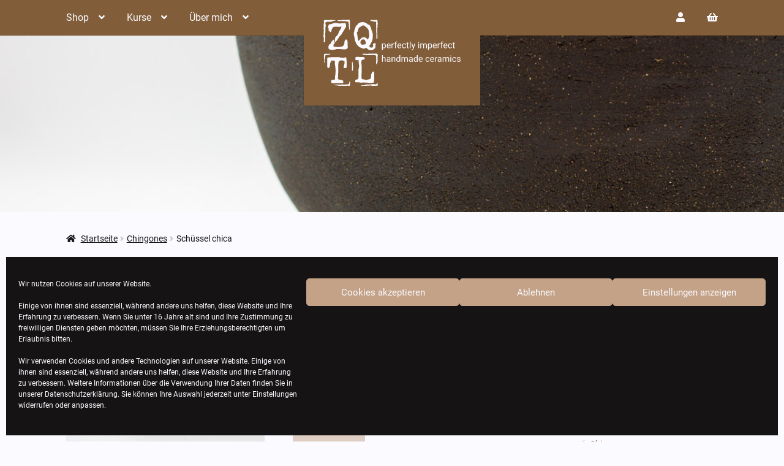

--- FILE ---
content_type: text/html; charset=UTF-8
request_url: https://zqtl.de/product/schuessel-chica
body_size: 35067
content:
<!doctype html>
<html lang="de">
<head>
<meta charset="UTF-8">
<meta name="viewport" content="width=device-width, initial-scale=1, maximum-scale=2.0">
<link rel="preload" href="https://zqtl.de/wp-content/themes/storefront/assets/fonts/fa-brands-400.woff2" as="font" type="font/woff2" crossorigin><link rel="preload" href="https://zqtl.de/wp-content/themes/storefront/assets/fonts/fa-solid-900.woff2" as="font" type="font/woff2" crossorigin><link rel="profile" href="http://gmpg.org/xfn/11">
<link rel="pingback" href="https://zqtl.de/xmlrpc.php">

<meta name='robots' content='index, follow, max-image-preview:large, max-snippet:-1, max-video-preview:-1' />
	
	
	<!-- This site is optimized with the Yoast SEO plugin v25.4 - https://yoast.com/wordpress/plugins/seo/ -->
	<link media="all" href="https://zqtl.de/wp-content/cache/autoptimize/css/autoptimize_d9c55e3400dd10edf92ca3841ef0866f.css" rel="stylesheet"><title>Schüssel chica - Chingones - Schale, Schüssel - ZQTL ceramics</title>
	<link rel="canonical" href="https://zqtl.de/product/schuessel-chica" />
	<meta property="og:locale" content="de_DE" />
	<meta property="og:type" content="article" />
	<meta property="og:title" content="Schüssel chica - Chingones - Schale, Schüssel - ZQTL ceramics" />
	<meta property="og:description" content="Kleine Salat Schüssel aus schwarze spanischen Ton." />
	<meta property="og:url" content="https://zqtl.de/product/schuessel-chica" />
	<meta property="og:site_name" content="ZQTL ceramics" />
	<meta property="article:publisher" content="https://www.facebook.com/zqtlceramics" />
	<meta property="article:modified_time" content="2022-04-13T18:05:18+00:00" />
	<meta property="og:image" content="https://zqtl.de/wp-content/uploads/2022/03/Camera-Roll-011.jpg" />
	<meta property="og:image:width" content="1200" />
	<meta property="og:image:height" content="1200" />
	<meta property="og:image:type" content="image/jpeg" />
	<meta name="twitter:card" content="summary_large_image" />
	<script type="application/ld+json" class="yoast-schema-graph">{"@context":"https://schema.org","@graph":[{"@type":"WebPage","@id":"https://zqtl.de/product/schuessel-chica","url":"https://zqtl.de/product/schuessel-chica","name":"Schüssel chica - Chingones - Schale, Schüssel - ZQTL ceramics","isPartOf":{"@id":"https://zqtl.de/#website"},"primaryImageOfPage":{"@id":"https://zqtl.de/product/schuessel-chica#primaryimage"},"image":{"@id":"https://zqtl.de/product/schuessel-chica#primaryimage"},"thumbnailUrl":"https://zqtl.de/wp-content/uploads/2022/03/Camera-Roll-011.jpg","datePublished":"2022-03-16T15:00:50+00:00","dateModified":"2022-04-13T18:05:18+00:00","breadcrumb":{"@id":"https://zqtl.de/product/schuessel-chica#breadcrumb"},"inLanguage":"de","potentialAction":[{"@type":"ReadAction","target":["https://zqtl.de/product/schuessel-chica"]}]},{"@type":"ImageObject","inLanguage":"de","@id":"https://zqtl.de/product/schuessel-chica#primaryimage","url":"https://zqtl.de/wp-content/uploads/2022/03/Camera-Roll-011.jpg","contentUrl":"https://zqtl.de/wp-content/uploads/2022/03/Camera-Roll-011.jpg","width":1200,"height":1200},{"@type":"BreadcrumbList","@id":"https://zqtl.de/product/schuessel-chica#breadcrumb","itemListElement":[{"@type":"ListItem","position":1,"name":"Startseite","item":"https://zqtl.de/"},{"@type":"ListItem","position":2,"name":"Shop","item":"https://zqtl.de/shop/"},{"@type":"ListItem","position":3,"name":"Schüssel chica"}]},{"@type":"WebSite","@id":"https://zqtl.de/#website","url":"https://zqtl.de/","name":"ZQTL ceramics","description":"perfectly imperfect handmade ceramics","publisher":{"@id":"https://zqtl.de/#organization"},"potentialAction":[{"@type":"SearchAction","target":{"@type":"EntryPoint","urlTemplate":"https://zqtl.de/?s={search_term_string}"},"query-input":{"@type":"PropertyValueSpecification","valueRequired":true,"valueName":"search_term_string"}}],"inLanguage":"de"},{"@type":"Organization","@id":"https://zqtl.de/#organization","name":"ZQTL ceramics","url":"https://zqtl.de/","logo":{"@type":"ImageObject","inLanguage":"de","@id":"https://zqtl.de/#/schema/logo/image/","url":"https://zqtl.de/wp-content/uploads/2020/11/logo-white-square.png","contentUrl":"https://zqtl.de/wp-content/uploads/2020/11/logo-white-square.png","width":300,"height":300,"caption":"ZQTL ceramics"},"image":{"@id":"https://zqtl.de/#/schema/logo/image/"},"sameAs":["https://www.facebook.com/zqtlceramics","https://www.instagram.com/zqtl_ceramics/?hl=de","https://www.pinterest.de/zqtl_ceramics"]}]}</script>
	<!-- / Yoast SEO plugin. -->


<link rel="alternate" type="application/rss+xml" title="ZQTL ceramics &raquo; Feed" href="https://zqtl.de/feed/" />
<link rel="alternate" type="application/rss+xml" title="ZQTL ceramics &raquo; Kommentar-Feed" href="https://zqtl.de/comments/feed/" />
















<link rel='stylesheet' id='storefront-fonts-css' href='https://zqtl.de/wp-content/cache/autoptimize/css/autoptimize_single_0341353606d90e2e92458bc35fef1a74.css?ver=1666428081' media='all' />









<script type="text/template" id="tmpl-variation-template">
	<div class="woocommerce-variation-description">{{{ data.variation.variation_description }}}</div>
	<div class="woocommerce-variation-price">{{{ data.variation.price_html }}}</div>
	<div class="woocommerce-variation-availability">{{{ data.variation.availability_html }}}</div>
</script>
<script type="text/template" id="tmpl-unavailable-variation-template">
	<p role="alert">Dieses Produkt ist leider nicht verfügbar. Bitte wähle eine andere Kombination.</p>
</script>
<script src="https://zqtl.de/wp-includes/js/jquery/jquery.min.js?ver=3.7.1" id="jquery-core-js"></script>


<script id="wc-add-to-cart-js-extra">
var wc_add_to_cart_params = {"ajax_url":"\/wp-admin\/admin-ajax.php","wc_ajax_url":"\/?wc-ajax=%%endpoint%%","i18n_view_cart":"Warenkorb anzeigen","cart_url":"https:\/\/zqtl.de\/warenkorb\/","is_cart":"","cart_redirect_after_add":"yes"};
</script>





<script id="wc-single-product-js-extra">
var wc_single_product_params = {"i18n_required_rating_text":"Bitte w\u00e4hle eine Bewertung","i18n_rating_options":["1 von 5\u00a0Sternen","2 von 5\u00a0Sternen","3 von 5\u00a0Sternen","4 von 5\u00a0Sternen","5 von 5\u00a0Sternen"],"i18n_product_gallery_trigger_text":"Bildergalerie im Vollbildmodus anzeigen","review_rating_required":"yes","flexslider":{"rtl":false,"animation":"slide","smoothHeight":true,"directionNav":false,"controlNav":"thumbnails","slideshow":false,"animationSpeed":500,"animationLoop":false,"allowOneSlide":false},"zoom_enabled":"1","zoom_options":[],"photoswipe_enabled":"1","photoswipe_options":{"shareEl":false,"closeOnScroll":false,"history":false,"hideAnimationDuration":0,"showAnimationDuration":0},"flexslider_enabled":"1"};
</script>


<script id="woocommerce-js-extra">
var woocommerce_params = {"ajax_url":"\/wp-admin\/admin-ajax.php","wc_ajax_url":"\/?wc-ajax=%%endpoint%%","i18n_password_show":"Passwort anzeigen","i18n_password_hide":"Passwort verbergen"};
</script>

<script id="wc-cart-fragments-js-extra">
var wc_cart_fragments_params = {"ajax_url":"\/wp-admin\/admin-ajax.php","wc_ajax_url":"\/?wc-ajax=%%endpoint%%","cart_hash_key":"wc_cart_hash_be13b0d62ba7c8daaa53a4edefb059f8","fragment_name":"wc_fragments_be13b0d62ba7c8daaa53a4edefb059f8","request_timeout":"5000"};
</script>

<link rel="https://api.w.org/" href="https://zqtl.de/wp-json/" /><link rel="alternate" title="JSON" type="application/json" href="https://zqtl.de/wp-json/wp/v2/product/3411" /><link rel="EditURI" type="application/rsd+xml" title="RSD" href="https://zqtl.de/xmlrpc.php?rsd" />
<meta name="generator" content="WordPress 6.8.3" />
<meta name="generator" content="WooCommerce 9.9.6" />
<link rel='shortlink' href='https://zqtl.de/?p=3411' />
<link rel="alternate" title="oEmbed (JSON)" type="application/json+oembed" href="https://zqtl.de/wp-json/oembed/1.0/embed?url=https%3A%2F%2Fzqtl.de%2Fproduct%2Fschuessel-chica%2F" />
<link rel="alternate" title="oEmbed (XML)" type="text/xml+oembed" href="https://zqtl.de/wp-json/oembed/1.0/embed?url=https%3A%2F%2Fzqtl.de%2Fproduct%2Fschuessel-chica%2F&#038;format=xml" />
			<link rel="apple-touch-icon" sizes="180x180" href="/wp-content/uploads/fbrfg/apple-touch-icon.png">
<link rel="icon" type="image/png" sizes="32x32" href="/wp-content/uploads/fbrfg/favicon-32x32.png">
<link rel="icon" type="image/png" sizes="16x16" href="/wp-content/uploads/fbrfg/favicon-16x16.png">
<link rel="manifest" href="/wp-content/uploads/fbrfg/site.webmanifest">
<link rel="mask-icon" href="/wp-content/uploads/fbrfg/safari-pinned-tab.svg" color="#825d39">
<link rel="shortcut icon" href="/wp-content/uploads/fbrfg/favicon.ico">
<meta name="msapplication-TileColor" content="#da532c">
<meta name="msapplication-config" content="/wp-content/uploads/fbrfg/browserconfig.xml">
<meta name="theme-color" content="#fafaff">	<noscript><style>.woocommerce-product-gallery{ opacity: 1 !important; }</style></noscript>
	<meta name="generator" content="Elementor 3.30.0; features: additional_custom_breakpoints; settings: css_print_method-external, google_font-enabled, font_display-auto">
			
			
		<link href="https://zqtl.de/wp-content/cache/autoptimize/css/autoptimize_single_12d6a4774491eb425942cbcc2368207f.css?ver=1666428081" rel="stylesheet">
	<link rel="icon" href="https://zqtl.de/wp-content/uploads/2020/09/cropped-Favicon310px-1-32x32.png" sizes="32x32" />
<link rel="icon" href="https://zqtl.de/wp-content/uploads/2020/09/cropped-Favicon310px-1-192x192.png" sizes="192x192" />
<link rel="apple-touch-icon" href="https://zqtl.de/wp-content/uploads/2020/09/cropped-Favicon310px-1-180x180.png" />
<meta name="msapplication-TileImage" content="https://zqtl.de/wp-content/uploads/2020/09/cropped-Favicon310px-1-270x270.png" />
</head>

<body data-cmplz=1 class="wp-singular product-template-default single single-product postid-3411 custom-background wp-custom-logo wp-embed-responsive wp-theme-storefront wp-child-theme-ZQTL theme-storefront woocommerce woocommerce-page woocommerce-no-js storefront-align-wide right-sidebar woocommerce-active elementor-default elementor-kit-676">



<div id="page" class="hfeed site">
	
	<header id="masthead" class="site-header" role="banner" style="">
		<div class="col-full">		<a class="skip-link screen-reader-text" href="#site-navigation">Zur Navigation springen</a>
		<a class="skip-link screen-reader-text" href="#content">Zum Inhalt springen</a>
				<nav id="site-navigation" class="main-navigation" role="navigation" aria-label="Primäre Navigation">
		<button id="site-navigation-menu-toggle" class="menu-toggle" aria-controls="site-navigation" aria-expanded="false"><span></span></button>
			<div class="primary-navigation"><ul id="menu-hauptmenue" class="menu"><li id="menu-item-766" class="menu-item menu-item-type-post_type_archive menu-item-object-product menu-item-has-children menu-item-766"><a href="https://zqtl.de/shop/">Shop</a>
<ul class="sub-menu">
	<li id="menu-item-667" class="menu-item menu-item-type-taxonomy menu-item-object-product_cat menu-item-667"><a href="https://zqtl.de/product-category/carnales/">Carnales</a></li>
	<li id="menu-item-666" class="menu-item menu-item-type-taxonomy menu-item-object-product_cat menu-item-666"><a href="https://zqtl.de/product-category/diosas/">Diosas</a></li>
	<li id="menu-item-665" class="menu-item menu-item-type-taxonomy menu-item-object-product_cat menu-item-665"><a href="https://zqtl.de/product-category/cajitas/">Cajitas</a></li>
	<li id="menu-item-668" class="menu-item menu-item-type-taxonomy menu-item-object-product_cat current-product-ancestor current-menu-parent current-product-parent menu-item-668"><a href="https://zqtl.de/product-category/chingones/">Chingones</a></li>
	<li id="menu-item-805" class="menu-item menu-item-type-post_type menu-item-object-page menu-item-805"><a href="https://zqtl.de/kontakt/encargos/">Encargos</a></li>
	<li id="menu-item-7674" class="menu-item menu-item-type-post_type menu-item-object-product menu-item-7674"><a href="https://zqtl.de/product/gutschein/">Gutschein</a></li>
</ul>
</li>
<li id="menu-item-3135" class="menu-item menu-item-type-post_type menu-item-object-page menu-item-has-children menu-item-3135"><a href="https://zqtl.de/toepfer-kurse/">Kurse</a>
<ul class="sub-menu">
	<li id="menu-item-3429" class="menu-item menu-item-type-post_type menu-item-object-page menu-item-3429"><a href="https://zqtl.de/toepfer-kurse/">Infos</a></li>
	<li id="menu-item-8434" class="menu-item menu-item-type-custom menu-item-object-custom menu-item-8434"><a href="https://zqtl.de/product/toepfer-kurs">Töpfer Kurs</a></li>
	<li id="menu-item-9519" class="menu-item menu-item-type-post_type menu-item-object-page menu-item-9519"><a href="https://zqtl.de/toepfer-kurse/privater-toepferkurs/">Privater Kurs</a></li>
	<li id="menu-item-10591" class="menu-item menu-item-type-post_type menu-item-object-page menu-item-has-children menu-item-10591"><a href="https://zqtl.de/glasieren/">Glasieren</a>
	<ul class="sub-menu">
		<li id="menu-item-10712" class="menu-item menu-item-type-post_type menu-item-object-product menu-item-10712"><a href="https://zqtl.de/product/glasur-kurs/">Glasur Kurs</a></li>
		<li id="menu-item-10711" class="menu-item menu-item-type-post_type menu-item-object-product menu-item-10711"><a href="https://zqtl.de/product/toepfer-kurs-glasur/">Einfache Glasur</a></li>
		<li id="menu-item-10713" class="menu-item menu-item-type-post_type menu-item-object-product menu-item-10713"><a href="https://zqtl.de/product/keramikbemalen/">Keramikbemalen</a></li>
	</ul>
</li>
	<li id="menu-item-7690" class="menu-item menu-item-type-post_type menu-item-object-product menu-item-7690"><a href="https://zqtl.de/product/kurs-gutschein/">Kurs Gutschein</a></li>
</ul>
</li>
<li id="menu-item-33" class="menu-item menu-item-type-post_type menu-item-object-page menu-item-has-children menu-item-33"><a href="https://zqtl.de/ueber-mich/">Über mich</a>
<ul class="sub-menu">
	<li id="menu-item-5113" class="menu-item menu-item-type-post_type menu-item-object-page menu-item-5113"><a href="https://zqtl.de/ueber-mich/kunststube/">Kunststube</a></li>
	<li id="menu-item-7560" class="menu-item menu-item-type-post_type menu-item-object-page menu-item-7560"><a href="https://zqtl.de/kontakt/">Kontakt</a></li>
</ul>
</li>
</ul></div><div class="handheld-navigation"><ul id="menu-hauptmenue-1" class="menu"><li class="menu-item menu-item-type-post_type_archive menu-item-object-product menu-item-has-children menu-item-766"><a href="https://zqtl.de/shop/">Shop</a>
<ul class="sub-menu">
	<li class="menu-item menu-item-type-taxonomy menu-item-object-product_cat menu-item-667"><a href="https://zqtl.de/product-category/carnales/">Carnales</a></li>
	<li class="menu-item menu-item-type-taxonomy menu-item-object-product_cat menu-item-666"><a href="https://zqtl.de/product-category/diosas/">Diosas</a></li>
	<li class="menu-item menu-item-type-taxonomy menu-item-object-product_cat menu-item-665"><a href="https://zqtl.de/product-category/cajitas/">Cajitas</a></li>
	<li class="menu-item menu-item-type-taxonomy menu-item-object-product_cat current-product-ancestor current-menu-parent current-product-parent menu-item-668"><a href="https://zqtl.de/product-category/chingones/">Chingones</a></li>
	<li class="menu-item menu-item-type-post_type menu-item-object-page menu-item-805"><a href="https://zqtl.de/kontakt/encargos/">Encargos</a></li>
	<li class="menu-item menu-item-type-post_type menu-item-object-product menu-item-7674"><a href="https://zqtl.de/product/gutschein/">Gutschein</a></li>
</ul>
</li>
<li class="menu-item menu-item-type-post_type menu-item-object-page menu-item-has-children menu-item-3135"><a href="https://zqtl.de/toepfer-kurse/">Kurse</a>
<ul class="sub-menu">
	<li class="menu-item menu-item-type-post_type menu-item-object-page menu-item-3429"><a href="https://zqtl.de/toepfer-kurse/">Infos</a></li>
	<li class="menu-item menu-item-type-custom menu-item-object-custom menu-item-8434"><a href="https://zqtl.de/product/toepfer-kurs">Töpfer Kurs</a></li>
	<li class="menu-item menu-item-type-post_type menu-item-object-page menu-item-9519"><a href="https://zqtl.de/toepfer-kurse/privater-toepferkurs/">Privater Kurs</a></li>
	<li class="menu-item menu-item-type-post_type menu-item-object-page menu-item-has-children menu-item-10591"><a href="https://zqtl.de/glasieren/">Glasieren</a>
	<ul class="sub-menu">
		<li class="menu-item menu-item-type-post_type menu-item-object-product menu-item-10712"><a href="https://zqtl.de/product/glasur-kurs/">Glasur Kurs</a></li>
		<li class="menu-item menu-item-type-post_type menu-item-object-product menu-item-10711"><a href="https://zqtl.de/product/toepfer-kurs-glasur/">Einfache Glasur</a></li>
		<li class="menu-item menu-item-type-post_type menu-item-object-product menu-item-10713"><a href="https://zqtl.de/product/keramikbemalen/">Keramikbemalen</a></li>
	</ul>
</li>
	<li class="menu-item menu-item-type-post_type menu-item-object-product menu-item-7690"><a href="https://zqtl.de/product/kurs-gutschein/">Kurs Gutschein</a></li>
</ul>
</li>
<li class="menu-item menu-item-type-post_type menu-item-object-page menu-item-has-children menu-item-33"><a href="https://zqtl.de/ueber-mich/">Über mich</a>
<ul class="sub-menu">
	<li class="menu-item menu-item-type-post_type menu-item-object-page menu-item-5113"><a href="https://zqtl.de/ueber-mich/kunststube/">Kunststube</a></li>
	<li class="menu-item menu-item-type-post_type menu-item-object-page menu-item-7560"><a href="https://zqtl.de/kontakt/">Kontakt</a></li>
</ul>
</li>
</ul></div>		</nav><!-- #site-navigation -->
				<div class="site-branding">
			<a href="https://zqtl.de/" class="custom-logo-link" rel="home"><img src="https://zqtl.de/wp-content/uploads/2020/11/logo.svg" class="custom-logo" alt="ZQTL ceramics" decoding="async" /></a>		</div>
			<ul class="site-header-cart menu">
		<li>
			<a href="https://zqtl.de/mein-konto/" title="My account"><i class="fas fa-user"></i></a>
		</li>
		<li>
			<a href="https://zqtl.de/warenkorb/" title="Deinen Warenkorb anzeigen"><i class="fas fa-shopping-basket"></i></a>
		</li>
	</ul>
	</div>	</header><!-- #masthead -->

			<div id="post-thumbnail" class="site-content post-thumbnail">
			<img fetchpriority="high" width="1200" height="1200" src="https://zqtl.de/wp-content/uploads/2022/03/Camera-Roll-011.jpg" class="attachment-post-thumbnail size-post-thumbnail wp-post-image" alt="" decoding="async" srcset="https://zqtl.de/wp-content/uploads/2022/03/Camera-Roll-011.jpg 1200w, https://zqtl.de/wp-content/uploads/2022/03/Camera-Roll-011-300x300.jpg 300w, https://zqtl.de/wp-content/uploads/2022/03/Camera-Roll-011-1024x1024.jpg 1024w, https://zqtl.de/wp-content/uploads/2022/03/Camera-Roll-011-150x150.jpg 150w, https://zqtl.de/wp-content/uploads/2022/03/Camera-Roll-011-768x768.jpg 768w, https://zqtl.de/wp-content/uploads/2022/03/Camera-Roll-011-12x12.jpg 12w, https://zqtl.de/wp-content/uploads/2022/03/Camera-Roll-011-324x324.jpg 324w, https://zqtl.de/wp-content/uploads/2022/03/Camera-Roll-011-416x416.jpg 416w, https://zqtl.de/wp-content/uploads/2022/03/Camera-Roll-011-100x100.jpg 100w" sizes="(max-width: 1200px) 100vw, 1200px" />		</div><!-- #post-thumbnail -->
		<div class="storefront-breadcrumb"><div class="col-full"><nav class="woocommerce-breadcrumb" aria-label="Brotkrümelnavigation"><a href="https://zqtl.de">Startseite</a><span class="breadcrumb-separator"> / </span><a href="https://zqtl.de/product-category/chingones/">Chingones</a><span class="breadcrumb-separator"> / </span>Schüssel chica</nav></div></div>
	<div id="content" class="site-content" tabindex="-1">
		<div class="col-full">

		<div class="woocommerce"></div>
			<div id="primary" class="content-area">
			<main id="main" class="site-main" role="main">
		
					
			<div class="woocommerce-notices-wrapper"></div><div id="product-3411" class="product type-product post-3411 status-publish first outofstock product_cat-chingones product_tag-schale product_tag-schuessel has-post-thumbnail taxable shipping-taxable purchasable product-type-simple">

	<div class="woocommerce-product-gallery woocommerce-product-gallery--with-images woocommerce-product-gallery--columns-4 images" data-columns="4" style="opacity: 0; transition: opacity .25s ease-in-out;">
	<div class="woocommerce-product-gallery__wrapper">
		<div data-thumb="https://zqtl.de/wp-content/uploads/2022/03/Camera-Roll-011-100x100.jpg" data-thumb-alt="Schüssel chica" data-thumb-srcset="https://zqtl.de/wp-content/uploads/2022/03/Camera-Roll-011-100x100.jpg 100w, https://zqtl.de/wp-content/uploads/2022/03/Camera-Roll-011-300x300.jpg 300w, https://zqtl.de/wp-content/uploads/2022/03/Camera-Roll-011-1024x1024.jpg 1024w, https://zqtl.de/wp-content/uploads/2022/03/Camera-Roll-011-150x150.jpg 150w, https://zqtl.de/wp-content/uploads/2022/03/Camera-Roll-011-768x768.jpg 768w, https://zqtl.de/wp-content/uploads/2022/03/Camera-Roll-011-12x12.jpg 12w, https://zqtl.de/wp-content/uploads/2022/03/Camera-Roll-011-324x324.jpg 324w, https://zqtl.de/wp-content/uploads/2022/03/Camera-Roll-011-416x416.jpg 416w, https://zqtl.de/wp-content/uploads/2022/03/Camera-Roll-011.jpg 1200w"  data-thumb-sizes="(max-width: 100px) 100vw, 100px" class="woocommerce-product-gallery__image"><a href="https://zqtl.de/wp-content/uploads/2022/03/Camera-Roll-011.jpg"><img width="416" height="416" src="https://zqtl.de/wp-content/uploads/2022/03/Camera-Roll-011-416x416.jpg" class="wp-post-image" alt="Schüssel chica" data-caption="" data-src="https://zqtl.de/wp-content/uploads/2022/03/Camera-Roll-011.jpg" data-large_image="https://zqtl.de/wp-content/uploads/2022/03/Camera-Roll-011.jpg" data-large_image_width="1200" data-large_image_height="1200" decoding="async" srcset="https://zqtl.de/wp-content/uploads/2022/03/Camera-Roll-011-416x416.jpg 416w, https://zqtl.de/wp-content/uploads/2022/03/Camera-Roll-011-300x300.jpg 300w, https://zqtl.de/wp-content/uploads/2022/03/Camera-Roll-011-1024x1024.jpg 1024w, https://zqtl.de/wp-content/uploads/2022/03/Camera-Roll-011-150x150.jpg 150w, https://zqtl.de/wp-content/uploads/2022/03/Camera-Roll-011-768x768.jpg 768w, https://zqtl.de/wp-content/uploads/2022/03/Camera-Roll-011-12x12.jpg 12w, https://zqtl.de/wp-content/uploads/2022/03/Camera-Roll-011-324x324.jpg 324w, https://zqtl.de/wp-content/uploads/2022/03/Camera-Roll-011-100x100.jpg 100w, https://zqtl.de/wp-content/uploads/2022/03/Camera-Roll-011.jpg 1200w" sizes="(max-width: 416px) 100vw, 416px" /></a></div><div data-thumb="https://zqtl.de/wp-content/uploads/2022/03/Camera-Roll-003-1-100x100.jpg" data-thumb-alt="Schüssel chica – Bild 2" data-thumb-srcset="https://zqtl.de/wp-content/uploads/2022/03/Camera-Roll-003-1-100x100.jpg 100w, https://zqtl.de/wp-content/uploads/2022/03/Camera-Roll-003-1-150x150.jpg 150w, https://zqtl.de/wp-content/uploads/2022/03/Camera-Roll-003-1-324x324.jpg 324w"  data-thumb-sizes="(max-width: 100px) 100vw, 100px" class="woocommerce-product-gallery__image"><a href="https://zqtl.de/wp-content/uploads/2022/03/Camera-Roll-003-1.jpg"><img width="416" height="277" src="https://zqtl.de/wp-content/uploads/2022/03/Camera-Roll-003-1-416x277.jpg" class="" alt="Schüssel chica – Bild 2" data-caption="" data-src="https://zqtl.de/wp-content/uploads/2022/03/Camera-Roll-003-1.jpg" data-large_image="https://zqtl.de/wp-content/uploads/2022/03/Camera-Roll-003-1.jpg" data-large_image_width="1200" data-large_image_height="800" decoding="async" srcset="https://zqtl.de/wp-content/uploads/2022/03/Camera-Roll-003-1-416x277.jpg 416w, https://zqtl.de/wp-content/uploads/2022/03/Camera-Roll-003-1-300x200.jpg 300w, https://zqtl.de/wp-content/uploads/2022/03/Camera-Roll-003-1-1024x683.jpg 1024w, https://zqtl.de/wp-content/uploads/2022/03/Camera-Roll-003-1-768x512.jpg 768w, https://zqtl.de/wp-content/uploads/2022/03/Camera-Roll-003-1-18x12.jpg 18w, https://zqtl.de/wp-content/uploads/2022/03/Camera-Roll-003-1.jpg 1200w" sizes="(max-width: 416px) 100vw, 416px" /></a></div><div data-thumb="https://zqtl.de/wp-content/uploads/2022/03/Camera-Roll-009-100x100.jpg" data-thumb-alt="Schüssel chica – Bild 3" data-thumb-srcset="https://zqtl.de/wp-content/uploads/2022/03/Camera-Roll-009-100x100.jpg 100w, https://zqtl.de/wp-content/uploads/2022/03/Camera-Roll-009-150x150.jpg 150w, https://zqtl.de/wp-content/uploads/2022/03/Camera-Roll-009-324x324.jpg 324w"  data-thumb-sizes="(max-width: 100px) 100vw, 100px" class="woocommerce-product-gallery__image"><a href="https://zqtl.de/wp-content/uploads/2022/03/Camera-Roll-009.jpg"><img loading="lazy" width="416" height="315" src="https://zqtl.de/wp-content/uploads/2022/03/Camera-Roll-009-416x315.jpg" class="" alt="Schüssel chica – Bild 3" data-caption="" data-src="https://zqtl.de/wp-content/uploads/2022/03/Camera-Roll-009.jpg" data-large_image="https://zqtl.de/wp-content/uploads/2022/03/Camera-Roll-009.jpg" data-large_image_width="1200" data-large_image_height="908" decoding="async" srcset="https://zqtl.de/wp-content/uploads/2022/03/Camera-Roll-009-416x315.jpg 416w, https://zqtl.de/wp-content/uploads/2022/03/Camera-Roll-009-300x227.jpg 300w, https://zqtl.de/wp-content/uploads/2022/03/Camera-Roll-009-1024x775.jpg 1024w, https://zqtl.de/wp-content/uploads/2022/03/Camera-Roll-009-768x581.jpg 768w, https://zqtl.de/wp-content/uploads/2022/03/Camera-Roll-009-16x12.jpg 16w, https://zqtl.de/wp-content/uploads/2022/03/Camera-Roll-009.jpg 1200w" sizes="(max-width: 416px) 100vw, 416px" /></a></div><div data-thumb="https://zqtl.de/wp-content/uploads/2022/03/Camera-Roll-010-100x100.jpg" data-thumb-alt="Schüssel chica – Bild 4" data-thumb-srcset="https://zqtl.de/wp-content/uploads/2022/03/Camera-Roll-010-100x100.jpg 100w, https://zqtl.de/wp-content/uploads/2022/03/Camera-Roll-010-150x150.jpg 150w, https://zqtl.de/wp-content/uploads/2022/03/Camera-Roll-010-324x324.jpg 324w"  data-thumb-sizes="(max-width: 100px) 100vw, 100px" class="woocommerce-product-gallery__image"><a href="https://zqtl.de/wp-content/uploads/2022/03/Camera-Roll-010.jpg"><img loading="lazy" width="416" height="346" src="https://zqtl.de/wp-content/uploads/2022/03/Camera-Roll-010-416x346.jpg" class="" alt="Schüssel chica – Bild 4" data-caption="" data-src="https://zqtl.de/wp-content/uploads/2022/03/Camera-Roll-010.jpg" data-large_image="https://zqtl.de/wp-content/uploads/2022/03/Camera-Roll-010.jpg" data-large_image_width="1200" data-large_image_height="998" decoding="async" srcset="https://zqtl.de/wp-content/uploads/2022/03/Camera-Roll-010-416x346.jpg 416w, https://zqtl.de/wp-content/uploads/2022/03/Camera-Roll-010-300x250.jpg 300w, https://zqtl.de/wp-content/uploads/2022/03/Camera-Roll-010-1024x852.jpg 1024w, https://zqtl.de/wp-content/uploads/2022/03/Camera-Roll-010-768x639.jpg 768w, https://zqtl.de/wp-content/uploads/2022/03/Camera-Roll-010-14x12.jpg 14w, https://zqtl.de/wp-content/uploads/2022/03/Camera-Roll-010.jpg 1200w" sizes="(max-width: 416px) 100vw, 416px" /></a></div><div data-thumb="https://zqtl.de/wp-content/uploads/2022/03/Camera-Roll-005-1-100x100.jpg" data-thumb-alt="Schüssel chica – Bild 5" data-thumb-srcset="https://zqtl.de/wp-content/uploads/2022/03/Camera-Roll-005-1-100x100.jpg 100w, https://zqtl.de/wp-content/uploads/2022/03/Camera-Roll-005-1-150x150.jpg 150w, https://zqtl.de/wp-content/uploads/2022/03/Camera-Roll-005-1-324x324.jpg 324w"  data-thumb-sizes="(max-width: 100px) 100vw, 100px" class="woocommerce-product-gallery__image"><a href="https://zqtl.de/wp-content/uploads/2022/03/Camera-Roll-005-1.jpg"><img loading="lazy" width="416" height="277" src="https://zqtl.de/wp-content/uploads/2022/03/Camera-Roll-005-1-416x277.jpg" class="" alt="Schüssel chica – Bild 5" data-caption="" data-src="https://zqtl.de/wp-content/uploads/2022/03/Camera-Roll-005-1.jpg" data-large_image="https://zqtl.de/wp-content/uploads/2022/03/Camera-Roll-005-1.jpg" data-large_image_width="1200" data-large_image_height="800" decoding="async" srcset="https://zqtl.de/wp-content/uploads/2022/03/Camera-Roll-005-1-416x277.jpg 416w, https://zqtl.de/wp-content/uploads/2022/03/Camera-Roll-005-1-300x200.jpg 300w, https://zqtl.de/wp-content/uploads/2022/03/Camera-Roll-005-1-1024x683.jpg 1024w, https://zqtl.de/wp-content/uploads/2022/03/Camera-Roll-005-1-768x512.jpg 768w, https://zqtl.de/wp-content/uploads/2022/03/Camera-Roll-005-1-18x12.jpg 18w, https://zqtl.de/wp-content/uploads/2022/03/Camera-Roll-005-1.jpg 1200w" sizes="(max-width: 416px) 100vw, 416px" /></a></div><div data-thumb="https://zqtl.de/wp-content/uploads/2022/03/Camera-Roll-004-1-100x100.jpg" data-thumb-alt="Schüssel chica – Bild 6" data-thumb-srcset="https://zqtl.de/wp-content/uploads/2022/03/Camera-Roll-004-1-100x100.jpg 100w, https://zqtl.de/wp-content/uploads/2022/03/Camera-Roll-004-1-150x150.jpg 150w, https://zqtl.de/wp-content/uploads/2022/03/Camera-Roll-004-1-324x324.jpg 324w"  data-thumb-sizes="(max-width: 100px) 100vw, 100px" class="woocommerce-product-gallery__image"><a href="https://zqtl.de/wp-content/uploads/2022/03/Camera-Roll-004-1.jpg"><img loading="lazy" width="416" height="277" src="https://zqtl.de/wp-content/uploads/2022/03/Camera-Roll-004-1-416x277.jpg" class="" alt="Schüssel chica – Bild 6" data-caption="" data-src="https://zqtl.de/wp-content/uploads/2022/03/Camera-Roll-004-1.jpg" data-large_image="https://zqtl.de/wp-content/uploads/2022/03/Camera-Roll-004-1.jpg" data-large_image_width="1200" data-large_image_height="800" decoding="async" srcset="https://zqtl.de/wp-content/uploads/2022/03/Camera-Roll-004-1-416x277.jpg 416w, https://zqtl.de/wp-content/uploads/2022/03/Camera-Roll-004-1-300x200.jpg 300w, https://zqtl.de/wp-content/uploads/2022/03/Camera-Roll-004-1-1024x683.jpg 1024w, https://zqtl.de/wp-content/uploads/2022/03/Camera-Roll-004-1-768x512.jpg 768w, https://zqtl.de/wp-content/uploads/2022/03/Camera-Roll-004-1-18x12.jpg 18w, https://zqtl.de/wp-content/uploads/2022/03/Camera-Roll-004-1.jpg 1200w" sizes="(max-width: 416px) 100vw, 416px" /></a></div>	</div>
</div>

	<div class="summary entry-summary">
		<h1 class="product_title entry-title">Schüssel chica</h1><p class="price"><span class="woocommerce-Price-amount amount"><bdi>55,00<span class="woocommerce-Price-currencySymbol">&euro;</span></bdi></span></p>
<div class="woocommerce-product-details__short-description">
	<p>Kleine Salat Schüssel aus schwarze spanischen Ton.</p>
</div>
<p class="stock out-of-stock">Nicht vorrätig</p>
<form class="waitlist" action="/warteliste" method="post" enctype="multipart/form-data" target="_blank">
	<button type="submit" value="3411" class="button alt">Warteliste</button>
	<input type="hidden" name="wpforms[fields][3]" value="Schüssel chica (Artikelnummer 4004-1)">
</form>
<div class="product_meta">

	
	
		<span class="sku_wrapper">Artikelnummer: <span class="sku">4004-1</span></span>

	
	<span class="posted_in">Kategorie: <a href="https://zqtl.de/product-category/chingones/" rel="tag">Chingones</a></span>
	<span class="tagged_as">Schlagwörter: <a href="https://zqtl.de/product-tag/schale/" rel="tag">Schale</a>, <a href="https://zqtl.de/product-tag/schuessel/" rel="tag">Schüssel</a></span>
	<div class="shariff shariff-align-flex-start shariff-widget-align-flex-start"><ul class="shariff-buttons theme-round orientation-horizontal buttonsize-small"><li class="shariff-button facebook" style="background-color:#c6b5aa;border-radius:3%"><a href="https://www.facebook.com/sharer/sharer.php?u=https%3A%2F%2Fzqtl.de%2Fproduct%2Fschuessel-chica%2F" title="Bei Facebook teilen" aria-label="Bei Facebook teilen" role="button" rel="nofollow" class="shariff-link" style=";border-radius:3%; background-color:#dfcec3; color:#fff" target="_blank"><span class="shariff-icon" style=""><svg width="32px" height="20px" xmlns="http://www.w3.org/2000/svg" viewBox="0 0 18 32"><path fill="#3b5998" d="M17.1 0.2v4.7h-2.8q-1.5 0-2.1 0.6t-0.5 1.9v3.4h5.2l-0.7 5.3h-4.5v13.6h-5.5v-13.6h-4.5v-5.3h4.5v-3.9q0-3.3 1.9-5.2t5-1.8q2.6 0 4.1 0.2z"/></svg></span></a></li><li class="shariff-button pinterest" style="background-color:#c6b5aa;border-radius:3%"><a href="https://www.pinterest.com/pin/create/link/?url=https%3A%2F%2Fzqtl.de%2Fproduct%2Fschuessel-chica%2F&media=https%3A%2F%2Fzqtl.de%2Fwp-content%2Fuploads%2F2022%2F03%2FCamera-Roll-011.jpg&description=Sch%C3%BCssel%20chica" title="Bei Pinterest pinnen" aria-label="Bei Pinterest pinnen" role="button" rel="noopener nofollow" class="shariff-link" style=";border-radius:3%; background-color:#dfcec3; color:#fff" target="_blank"><span class="shariff-icon" style=""><svg width="32px" height="20px" xmlns="http://www.w3.org/2000/svg" viewBox="0 0 27 32"><path fill="#cb2027" d="M27.4 16q0 3.7-1.8 6.9t-5 5-6.9 1.9q-2 0-3.9-0.6 1.1-1.7 1.4-2.9 0.2-0.6 1-3.8 0.4 0.7 1.3 1.2t2 0.5q2.1 0 3.8-1.2t2.7-3.4 0.9-4.8q0-2-1.1-3.8t-3.1-2.9-4.5-1.2q-1.9 0-3.5 0.5t-2.8 1.4-2 2-1.2 2.3-0.4 2.4q0 1.9 0.7 3.3t2.1 2q0.5 0.2 0.7-0.4 0-0.1 0.1-0.5t0.2-0.5q0.1-0.4-0.2-0.8-0.9-1.1-0.9-2.7 0-2.7 1.9-4.6t4.9-2q2.7 0 4.2 1.5t1.5 3.8q0 3-1.2 5.2t-3.1 2.1q-1.1 0-1.7-0.8t-0.4-1.9q0.1-0.6 0.5-1.7t0.5-1.8 0.2-1.4q0-0.9-0.5-1.5t-1.4-0.6q-1.1 0-1.9 1t-0.8 2.6q0 1.3 0.4 2.2l-1.8 7.5q-0.3 1.2-0.2 3.2-3.7-1.6-6-5t-2.3-7.6q0-3.7 1.9-6.9t5-5 6.9-1.9 6.9 1.9 5 5 1.8 6.9z"/></svg></span></a></li><li class="shariff-button mailto" style="background-color:#c6b5aa;border-radius:3%"><a href="mailto:?body=https%3A%2F%2Fzqtl.de%2Fproduct%2Fschuessel-chica%2F&subject=Sch%C3%BCssel%20chica" title="Per E-Mail versenden" aria-label="Per E-Mail versenden" role="button" rel="noopener nofollow" class="shariff-link" style=";border-radius:3%; background-color:#dfcec3; color:#fff"><span class="shariff-icon" style=""><svg width="32px" height="20px" xmlns="http://www.w3.org/2000/svg" viewBox="0 0 32 32"><path fill="#999" d="M32 12.7v14.2q0 1.2-0.8 2t-2 0.9h-26.3q-1.2 0-2-0.9t-0.8-2v-14.2q0.8 0.9 1.8 1.6 6.5 4.4 8.9 6.1 1 0.8 1.6 1.2t1.7 0.9 2 0.4h0.1q0.9 0 2-0.4t1.7-0.9 1.6-1.2q3-2.2 8.9-6.1 1-0.7 1.8-1.6zM32 7.4q0 1.4-0.9 2.7t-2.2 2.2q-6.7 4.7-8.4 5.8-0.2 0.1-0.7 0.5t-1 0.7-0.9 0.6-1.1 0.5-0.9 0.2h-0.1q-0.4 0-0.9-0.2t-1.1-0.5-0.9-0.6-1-0.7-0.7-0.5q-1.6-1.1-4.7-3.2t-3.6-2.6q-1.1-0.7-2.1-2t-1-2.5q0-1.4 0.7-2.3t2.1-0.9h26.3q1.2 0 2 0.8t0.9 2z"/></svg></span></a></li><li class="shariff-button info" style="background-color:#c6b5aa;border-radius:3%"><a href="http://ct.de/-2467514" title="Weitere Informationen" aria-label="Weitere Informationen" role="button" rel="noopener " class="shariff-link" style=";border-radius:3%; background-color:#dfcec3; color:#fff" target="_blank"><span class="shariff-icon" style=""><svg width="32px" height="20px" xmlns="http://www.w3.org/2000/svg" viewBox="0 0 11 32"><path fill="#999" d="M11.4 24v2.3q0 0.5-0.3 0.8t-0.8 0.4h-9.1q-0.5 0-0.8-0.4t-0.4-0.8v-2.3q0-0.5 0.4-0.8t0.8-0.4h1.1v-6.8h-1.1q-0.5 0-0.8-0.4t-0.4-0.8v-2.3q0-0.5 0.4-0.8t0.8-0.4h6.8q0.5 0 0.8 0.4t0.4 0.8v10.3h1.1q0.5 0 0.8 0.4t0.3 0.8zM9.2 3.4v3.4q0 0.5-0.4 0.8t-0.8 0.4h-4.6q-0.4 0-0.8-0.4t-0.4-0.8v-3.4q0-0.4 0.4-0.8t0.8-0.4h4.6q0.5 0 0.8 0.4t0.4 0.8z"/></svg></span></a></li></ul></div>
</div>
	</div>

	
	<div>
					<div id="tab-additional_information" role="tabpanel" aria-labelledby="tab-title-additional_information">
				
	<h2>Zusätzliche Informationen</h2>

<table class="woocommerce-product-attributes shop_attributes" aria-label="Produktdetails">
			<tr class="woocommerce-product-attributes-item woocommerce-product-attributes-item--weight">
			<th class="woocommerce-product-attributes-item__label" scope="row">Gewicht</th>
			<td class="woocommerce-product-attributes-item__value">0,855 kg</td>
		</tr>
			<tr class="woocommerce-product-attributes-item woocommerce-product-attributes-item--dimensions">
			<th class="woocommerce-product-attributes-item__label" scope="row">Größe</th>
			<td class="woocommerce-product-attributes-item__value">20,2 &times; 9,4 cm</td>
		</tr>
	</table>
			</div>
		
			</div>


	<section class="related products">

					<h2>Ähnliche Produkte</h2>
				<ul class="products columns-3">

			
					<li class="product type-product post-1244 status-publish first outofstock product_cat-carnales product_cat-chingones product_tag-blumentopf product_tag-vase has-post-thumbnail sale sold-individually taxable shipping-taxable purchasable product-type-simple">
	<a href="https://zqtl.de/product/lunita/" class="woocommerce-LoopProduct-link woocommerce-loop-product__link"><img loading="lazy" width="324" height="324" src="https://zqtl.de/wp-content/uploads/2020/11/5000-001-324x324.jpg" class="attachment-woocommerce_thumbnail size-woocommerce_thumbnail" alt="Lunita" decoding="async" srcset="https://zqtl.de/wp-content/uploads/2020/11/5000-001-324x324.jpg 324w, https://zqtl.de/wp-content/uploads/2020/11/5000-001-300x300.jpg 300w, https://zqtl.de/wp-content/uploads/2020/11/5000-001-1024x1024.jpg 1024w, https://zqtl.de/wp-content/uploads/2020/11/5000-001-150x150.jpg 150w, https://zqtl.de/wp-content/uploads/2020/11/5000-001-768x768.jpg 768w, https://zqtl.de/wp-content/uploads/2020/11/5000-001-416x416.jpg 416w, https://zqtl.de/wp-content/uploads/2020/11/5000-001-100x100.jpg 100w, https://zqtl.de/wp-content/uploads/2020/11/5000-001.jpg 1200w" sizes="(max-width: 324px) 100vw, 324px" /><img loading="lazy" width="324" height="324" src="https://zqtl.de/wp-content/uploads/2020/11/5000-006-324x324.jpg" class="attachment-woocommerce_thumbnail size-woocommerce_thumbnail" alt="" decoding="async" srcset="https://zqtl.de/wp-content/uploads/2020/11/5000-006-324x324.jpg 324w, https://zqtl.de/wp-content/uploads/2020/11/5000-006-300x300.jpg 300w, https://zqtl.de/wp-content/uploads/2020/11/5000-006-1024x1024.jpg 1024w, https://zqtl.de/wp-content/uploads/2020/11/5000-006-150x150.jpg 150w, https://zqtl.de/wp-content/uploads/2020/11/5000-006-768x768.jpg 768w, https://zqtl.de/wp-content/uploads/2020/11/5000-006-416x416.jpg 416w, https://zqtl.de/wp-content/uploads/2020/11/5000-006-100x100.jpg 100w, https://zqtl.de/wp-content/uploads/2020/11/5000-006.jpg 1200w" sizes="(max-width: 324px) 100vw, 324px" /><h2 class="woocommerce-loop-product__title">Lunita</h2>
	<span class="onsale">Angebot!</span>
	
	<span class="price"><del aria-hidden="true"><span class="woocommerce-Price-amount amount"><bdi>105,00<span class="woocommerce-Price-currencySymbol">&euro;</span></bdi></span></del> <span class="screen-reader-text">Ursprünglicher Preis war: 105,00&euro;</span><ins aria-hidden="true"><span class="woocommerce-Price-amount amount"><bdi>70,00<span class="woocommerce-Price-currencySymbol">&euro;</span></bdi></span></ins><span class="screen-reader-text">Aktueller Preis ist: 70,00&euro;.</span></span>
</a><a href="https://zqtl.de/product/lunita/" aria-describedby="woocommerce_loop_add_to_cart_link_describedby_1244" data-quantity="1" class="button product_type_simple" data-product_id="1244" data-product_sku="5000" aria-label="Lese mehr über &#8222;Lunita&#8220;" rel="nofollow" data-success_message="">Weiterlesen</a>	<span id="woocommerce_loop_add_to_cart_link_describedby_1244" class="screen-reader-text">
			</span>
</li>

			
					<li class="product type-product post-2808 status-publish outofstock product_cat-chingones product_tag-blumentopf product_tag-schaelchen has-post-thumbnail sold-individually taxable shipping-taxable purchasable product-type-simple">
	<a href="https://zqtl.de/product/chueco/" class="woocommerce-LoopProduct-link woocommerce-loop-product__link"><img loading="lazy" width="324" height="324" src="https://zqtl.de/wp-content/uploads/2021/09/4008-001-324x324.jpg" class="attachment-woocommerce_thumbnail size-woocommerce_thumbnail" alt="Chueco" decoding="async" srcset="https://zqtl.de/wp-content/uploads/2021/09/4008-001-324x324.jpg 324w, https://zqtl.de/wp-content/uploads/2021/09/4008-001-300x300.jpg 300w, https://zqtl.de/wp-content/uploads/2021/09/4008-001-1024x1024.jpg 1024w, https://zqtl.de/wp-content/uploads/2021/09/4008-001-150x150.jpg 150w, https://zqtl.de/wp-content/uploads/2021/09/4008-001-768x768.jpg 768w, https://zqtl.de/wp-content/uploads/2021/09/4008-001-416x416.jpg 416w, https://zqtl.de/wp-content/uploads/2021/09/4008-001-100x100.jpg 100w, https://zqtl.de/wp-content/uploads/2021/09/4008-001.jpg 1200w" sizes="(max-width: 324px) 100vw, 324px" /><img loading="lazy" width="324" height="324" src="https://zqtl.de/wp-content/uploads/2021/09/4008-005-324x324.jpg" class="attachment-woocommerce_thumbnail size-woocommerce_thumbnail" alt="" decoding="async" srcset="https://zqtl.de/wp-content/uploads/2021/09/4008-005-324x324.jpg 324w, https://zqtl.de/wp-content/uploads/2021/09/4008-005-150x150.jpg 150w, https://zqtl.de/wp-content/uploads/2021/09/4008-005-100x100.jpg 100w" sizes="(max-width: 324px) 100vw, 324px" /><h2 class="woocommerce-loop-product__title">Chueco</h2>
	<span class="price"><span class="woocommerce-Price-amount amount"><bdi>30,00<span class="woocommerce-Price-currencySymbol">&euro;</span></bdi></span></span>
</a><a href="https://zqtl.de/product/chueco/" aria-describedby="woocommerce_loop_add_to_cart_link_describedby_2808" data-quantity="1" class="button product_type_simple" data-product_id="2808" data-product_sku="4008" aria-label="Lese mehr über &#8222;Chueco&#8220;" rel="nofollow" data-success_message="">Weiterlesen</a>	<span id="woocommerce_loop_add_to_cart_link_describedby_2808" class="screen-reader-text">
			</span>
</li>

			
					<li class="product type-product post-1998 status-publish last outofstock product_cat-chingones product_tag-blumentopf product_tag-tasse has-post-thumbnail sold-individually taxable shipping-taxable purchasable product-type-simple">
	<a href="https://zqtl.de/product/tee-escucho-r/" class="woocommerce-LoopProduct-link woocommerce-loop-product__link"><img loading="lazy" width="324" height="324" src="https://zqtl.de/wp-content/uploads/2020/12/4204-002-324x324.jpg" class="attachment-woocommerce_thumbnail size-woocommerce_thumbnail" alt="Tee Escucho R" decoding="async" srcset="https://zqtl.de/wp-content/uploads/2020/12/4204-002-324x324.jpg 324w, https://zqtl.de/wp-content/uploads/2020/12/4204-002-300x300.jpg 300w, https://zqtl.de/wp-content/uploads/2020/12/4204-002-1024x1024.jpg 1024w, https://zqtl.de/wp-content/uploads/2020/12/4204-002-150x150.jpg 150w, https://zqtl.de/wp-content/uploads/2020/12/4204-002-768x768.jpg 768w, https://zqtl.de/wp-content/uploads/2020/12/4204-002-416x416.jpg 416w, https://zqtl.de/wp-content/uploads/2020/12/4204-002-100x100.jpg 100w, https://zqtl.de/wp-content/uploads/2020/12/4204-002.jpg 1200w" sizes="(max-width: 324px) 100vw, 324px" /><img loading="lazy" width="324" height="324" src="https://zqtl.de/wp-content/uploads/2020/12/4204-007-324x324.jpg" class="attachment-woocommerce_thumbnail size-woocommerce_thumbnail" alt="" decoding="async" srcset="https://zqtl.de/wp-content/uploads/2020/12/4204-007-324x324.jpg 324w, https://zqtl.de/wp-content/uploads/2020/12/4204-007-300x300.jpg 300w, https://zqtl.de/wp-content/uploads/2020/12/4204-007-1024x1024.jpg 1024w, https://zqtl.de/wp-content/uploads/2020/12/4204-007-150x150.jpg 150w, https://zqtl.de/wp-content/uploads/2020/12/4204-007-768x768.jpg 768w, https://zqtl.de/wp-content/uploads/2020/12/4204-007-416x416.jpg 416w, https://zqtl.de/wp-content/uploads/2020/12/4204-007-100x100.jpg 100w, https://zqtl.de/wp-content/uploads/2020/12/4204-007.jpg 1200w" sizes="(max-width: 324px) 100vw, 324px" /><h2 class="woocommerce-loop-product__title">Tee Escucho R</h2>
	<span class="price"><span class="woocommerce-Price-amount amount"><bdi>45,00<span class="woocommerce-Price-currencySymbol">&euro;</span></bdi></span></span>
</a><a href="https://zqtl.de/product/tee-escucho-r/" aria-describedby="woocommerce_loop_add_to_cart_link_describedby_1998" data-quantity="1" class="button product_type_simple" data-product_id="1998" data-product_sku="4204" aria-label="Lese mehr über &#8222;Tee Escucho R&#8220;" rel="nofollow" data-success_message="">Weiterlesen</a>	<span id="woocommerce_loop_add_to_cart_link_describedby_1998" class="screen-reader-text">
			</span>
</li>

			
		</ul>

	</section>
	</div>


		
				</main><!-- #main -->
		</div><!-- #primary -->

		
<div id="secondary" class="widget-area" role="complementary">
	<div id="woocommerce_widget_cart-4" class="widget woocommerce widget_shopping_cart"><span class="gamma widget-title">Warenkorb</span><div class="hide_cart_widget_if_empty"><div class="widget_shopping_cart_content"></div></div></div><div id="block-3" class="widget widget_block"><div data-block-name="woocommerce/product-search" data-form-id="wc-block-product-search-0" class="wc-block-product-search wp-block-woocommerce-product-search"><form role="search" method="get" action="https://zqtl.de/"><label for="wc-block-search__input-1" class="wc-block-product-search__label">Suchen</label>
			<div class="wc-block-product-search__fields">
				<input type="search" id="wc-block-search__input-1" class="wc-block-product-search__field" placeholder="Suche Produkte…" name="s" /><button type="submit" class="wc-block-product-search__button" aria-label="Suchen">
				<svg aria-hidden="true" role="img" focusable="false" class="dashicon dashicons-arrow-right-alt2" xmlns="http://www.w3.org/2000/svg" width="20" height="20" viewBox="0 0 20 20">
					<path d="M6 15l5-5-5-5 1-2 7 7-7 7z" />
				</svg>
			</button>
				<input type="hidden" name="post_type" value="product" />
			</div>
		</form></div></div><div id="woocommerce_product_categories-5" class="widget woocommerce widget_product_categories"><span class="gamma widget-title">Kategorien</span><ul class="product-categories"><li class="cat-item cat-item-21"><a href="https://zqtl.de/product-category/carnales/">Carnales</a></li>
<li class="cat-item cat-item-24"><a href="https://zqtl.de/product-category/diosas/">Diosas</a></li>
<li class="cat-item cat-item-22"><a href="https://zqtl.de/product-category/cajitas/">Cajitas</a></li>
<li class="cat-item cat-item-23 current-cat"><a href="https://zqtl.de/product-category/chingones/">Chingones</a></li>
<li class="cat-item cat-item-52"><a href="https://zqtl.de/product-category/kurse/">Kurse</a></li>
<li class="cat-item cat-item-65"><a href="https://zqtl.de/product-category/gutschein/">Gutschein</a></li>
</ul></div><div id="woocommerce_product_tag_cloud-8" class="widget woocommerce widget_product_tag_cloud"><span class="gamma widget-title">Tags</span><div class="tagcloud"><a href="https://zqtl.de/product-tag/aschenbecher/" class="tag-cloud-link tag-link-43 tag-link-position-1" style="font-size: 9.3333333333333pt;" aria-label="Aschenbecher (2 Produkte)">Aschenbecher</a>
<a href="https://zqtl.de/product-tag/becher/" class="tag-cloud-link tag-link-27 tag-link-position-2" style="font-size: 17.925925925926pt;" aria-label="Becher (43 Produkte)">Becher</a>
<a href="https://zqtl.de/product-tag/blumentopf/" class="tag-cloud-link tag-link-30 tag-link-position-3" style="font-size: 22pt;" aria-label="Blumentopf (153 Produkte)">Blumentopf</a>
<a href="https://zqtl.de/product-tag/butterdose/" class="tag-cloud-link tag-link-31 tag-link-position-4" style="font-size: 8pt;" aria-label="Butterdose (1 Produkt)">Butterdose</a>
<a href="https://zqtl.de/product-tag/dose/" class="tag-cloud-link tag-link-55 tag-link-position-5" style="font-size: 11.555555555556pt;" aria-label="Dose (5 Produkte)">Dose</a>
<a href="https://zqtl.de/product-tag/eierbecher/" class="tag-cloud-link tag-link-56 tag-link-position-6" style="font-size: 9.3333333333333pt;" aria-label="Eierbecher (2 Produkte)">Eierbecher</a>
<a href="https://zqtl.de/product-tag/entsafter/" class="tag-cloud-link tag-link-33 tag-link-position-7" style="font-size: 8pt;" aria-label="Entsafter (1 Produkt)">Entsafter</a>
<a href="https://zqtl.de/product-tag/expressobecher/" class="tag-cloud-link tag-link-57 tag-link-position-8" style="font-size: 9.3333333333333pt;" aria-label="Expressobecher (2 Produkte)">Expressobecher</a>
<a href="https://zqtl.de/product-tag/flasche/" class="tag-cloud-link tag-link-48 tag-link-position-9" style="font-size: 10.222222222222pt;" aria-label="Flasche (3 Produkte)">Flasche</a>
<a href="https://zqtl.de/product-tag/kaffeefilter/" class="tag-cloud-link tag-link-51 tag-link-position-10" style="font-size: 8pt;" aria-label="Kaffeefilter (1 Produkt)">Kaffeefilter</a>
<a href="https://zqtl.de/product-tag/kanne/" class="tag-cloud-link tag-link-34 tag-link-position-11" style="font-size: 10.222222222222pt;" aria-label="Kanne (3 Produkte)">Kanne</a>
<a href="https://zqtl.de/product-tag/kurs/" class="tag-cloud-link tag-link-59 tag-link-position-12" style="font-size: 9.3333333333333pt;" aria-label="Kurs (2 Produkte)">Kurs</a>
<a href="https://zqtl.de/product-tag/kaestchen/" class="tag-cloud-link tag-link-28 tag-link-position-13" style="font-size: 15.259259259259pt;" aria-label="Kästchen (18 Produkte)">Kästchen</a>
<a href="https://zqtl.de/product-tag/lampe/" class="tag-cloud-link tag-link-37 tag-link-position-14" style="font-size: 9.3333333333333pt;" aria-label="Lampe (2 Produkte)">Lampe</a>
<a href="https://zqtl.de/product-tag/loeffelablage/" class="tag-cloud-link tag-link-39 tag-link-position-15" style="font-size: 8pt;" aria-label="Löffelablage (1 Produkt)">Löffelablage</a>
<a href="https://zqtl.de/product-tag/mezcalero/" class="tag-cloud-link tag-link-45 tag-link-position-16" style="font-size: 12.444444444444pt;" aria-label="Mezcalero (7 Produkte)">Mezcalero</a>
<a href="https://zqtl.de/product-tag/salzstreuer/" class="tag-cloud-link tag-link-44 tag-link-position-17" style="font-size: 8pt;" aria-label="Salzstreuer (1 Produkt)">Salzstreuer</a>
<a href="https://zqtl.de/product-tag/schale/" class="tag-cloud-link tag-link-32 tag-link-position-18" style="font-size: 16.962962962963pt;" aria-label="Schale (31 Produkte)">Schale</a>
<a href="https://zqtl.de/product-tag/schaelchen/" class="tag-cloud-link tag-link-49 tag-link-position-19" style="font-size: 15.851851851852pt;" aria-label="Schälchen (22 Produkte)">Schälchen</a>
<a href="https://zqtl.de/product-tag/schuessel/" class="tag-cloud-link tag-link-54 tag-link-position-20" style="font-size: 9.3333333333333pt;" aria-label="Schüssel (2 Produkte)">Schüssel</a>
<a href="https://zqtl.de/product-tag/shotglas/" class="tag-cloud-link tag-link-46 tag-link-position-21" style="font-size: 10.222222222222pt;" aria-label="Shotglas (3 Produkte)">Shotglas</a>
<a href="https://zqtl.de/product-tag/skulptur/" class="tag-cloud-link tag-link-38 tag-link-position-22" style="font-size: 16.148148148148pt;" aria-label="Skulptur (24 Produkte)">Skulptur</a>
<a href="https://zqtl.de/product-tag/stifthalter/" class="tag-cloud-link tag-link-40 tag-link-position-23" style="font-size: 14pt;" aria-label="Stifthalter (12 Produkte)">Stifthalter</a>
<a href="https://zqtl.de/product-tag/tasse/" class="tag-cloud-link tag-link-26 tag-link-position-24" style="font-size: 20.074074074074pt;" aria-label="Tasse (85 Produkte)">Tasse</a>
<a href="https://zqtl.de/product-tag/teebecher/" class="tag-cloud-link tag-link-58 tag-link-position-25" style="font-size: 8pt;" aria-label="Teebecher (1 Produkt)">Teebecher</a>
<a href="https://zqtl.de/product-tag/vase/" class="tag-cloud-link tag-link-29 tag-link-position-26" style="font-size: 20.222222222222pt;" aria-label="Vase (89 Produkte)">Vase</a>
<a href="https://zqtl.de/product-tag/wanddeko/" class="tag-cloud-link tag-link-47 tag-link-position-27" style="font-size: 8pt;" aria-label="Wanddeko (1 Produkt)">Wanddeko</a>
<a href="https://zqtl.de/product-tag/zuckerdose/" class="tag-cloud-link tag-link-50 tag-link-position-28" style="font-size: 8pt;" aria-label="Zuckerdose (1 Produkt)">Zuckerdose</a></div></div><div id="newsletterwidget-3" class="widget widget_newsletterwidget"><span class="gamma widget-title">Newsletter</span>Lass dich rechtzeitig bei neuen oder wieder vorrätigen Produkten und Kurse per E-Mail informieren!
<div class="tnp tnp-subscription tnp-widget">
<form method="post" action="https://zqtl.de/wp-admin/admin-ajax.php?action=tnp&amp;na=s">
<input type="hidden" name="nr" value="widget">
<input type="hidden" name="nlang" value="">
<div class="tnp-field tnp-field-email"><label for="tnp-1">E-Mail-Adresse</label>
<input class="tnp-email" type="email" name="ne" id="tnp-1" value="" placeholder="" required></div>
<div class="tnp-field tnp-privacy-field"><label><input type="checkbox" name="ny" required class="tnp-privacy"> <a target="_blank" href="https://zqtl.de/privacy-policy/">Datenschutzerklärung akzeptieren</a></label></div><div class="tnp-field tnp-field-button" style="text-align: left"><input class="tnp-submit" type="submit" value="Abonnieren" style="">
</div>
</form>
</div>
</div></div><!-- #secondary -->

	

		</div><!-- .col-full -->
	</div><!-- #content -->

	
	<footer id="colophon" class="site-footer" role="contentinfo">
		<div class="col-full">

							<div class="footer-widgets row-1 col-4 fix">
									<div class="block footer-widget-1">
						<div id="nav_menu-3" class="widget widget_nav_menu"><div class="menu-sekundaer-menue-container"><ul id="menu-sekundaer-menue" class="menu"><li id="menu-item-411" class="menu-item menu-item-type-post_type menu-item-object-page menu-item-411"><a href="https://zqtl.de/impressum/">Impressum</a></li>
<li id="menu-item-129" class="menu-item menu-item-type-post_type menu-item-object-page menu-item-privacy-policy menu-item-129"><a rel="privacy-policy" href="https://zqtl.de/privacy-policy/">Datenschutz</a></li>
<li id="menu-item-127" class="menu-item menu-item-type-post_type menu-item-object-page menu-item-127"><a href="https://zqtl.de/agb/">AGB</a></li>
<li id="menu-item-7298" class="menu-item menu-item-type-post_type menu-item-object-page menu-item-7298"><a href="https://zqtl.de/widerrufsbelehrung/">Widerrufsbelehrung</a></li>
<li id="menu-item-228" class="menu-item menu-item-type-post_type menu-item-object-page menu-item-228"><a href="https://zqtl.de/cookie-richtlinie-eu/">Cookie-Richtlinie (EU)</a></li>
<li id="menu-item-410" class="menu-item menu-item-type-post_type menu-item-object-page menu-item-410"><a href="https://zqtl.de/versand/">Versand</a></li>
<li id="menu-item-641" class="menu-item menu-item-type-post_type menu-item-object-page menu-item-641"><a href="https://zqtl.de/kontakt/">Kontakt</a></li>
<li id="menu-item-1547" class="menu-item menu-item-type-post_type menu-item-object-page menu-item-1547"><a href="https://zqtl.de/kontakt/newsletter/">Newsletter</a></li>
<li id="menu-item-403" class="menu-item menu-item-type-post_type menu-item-object-page menu-item-403"><a href="https://zqtl.de/faq/">FAQ</a></li>
</ul></div></div>					</div>
											<div class="block footer-widget-2">
						<div id="nav_menu-5" class="widget widget_nav_menu"><div class="menu-tertiaermenue-container"><ul id="menu-tertiaermenue" class="menu"><li id="menu-item-814" class="menu-item menu-item-type-custom menu-item-object-custom menu-item-814"><a href="https://zqtl.de/mein-konto/orders">Bestellungen</a></li>
<li id="menu-item-816" class="menu-item menu-item-type-custom menu-item-object-custom menu-item-816"><a href="https://zqtl.de/mein-konto/edit-account">Konto-Details</a></li>
</ul></div></div>					</div>
											<div class="block footer-widget-4">
						<div id="custom_html-7" class="widget_text widget widget_custom_html"><div class="textwidget custom-html-widget"><a href="https://www.instagram.com/zqtl_ceramics/" target="_blank" style="margin-right: 20px"><i class="fab fa-instagram"></i></a>
<a href="https://www.pinterest.de/zqtl_ceramics/" target="_blank" style="margin-right: 20px"><i class="fab fa-pinterest-square"></i></a>
<a href="https://www.facebook.com/zqtlceramics" target="_blank"><i class="fab fa-facebook-square"></i></a></div></div>					</div>
									</div><!-- .footer-widgets.row-1 -->
					<div class="site-info">
		&copy; ZQTL ceramics 2026	</div><!-- .site-info -->
	
		</div><!-- .col-full -->
	</footer><!-- #colophon -->

	
</div><!-- #page -->

<script type="speculationrules">
{"prefetch":[{"source":"document","where":{"and":[{"href_matches":"\/*"},{"not":{"href_matches":["\/wp-*.php","\/wp-admin\/*","\/wp-content\/uploads\/*","\/wp-content\/*","\/wp-content\/plugins\/*","\/wp-content\/themes\/ZQTL\/*","\/wp-content\/themes\/storefront\/*","\/*\\?(.+)"]}},{"not":{"selector_matches":"a[rel~=\"nofollow\"]"}},{"not":{"selector_matches":".no-prefetch, .no-prefetch a"}}]},"eagerness":"conservative"}]}
</script>

<!-- Consent Management powered by Complianz | GDPR/CCPA Cookie Consent https://wordpress.org/plugins/complianz-gdpr -->
<div id="cmplz-cookiebanner-container"><div class="cmplz-cookiebanner cmplz-hidden banner-1 bottom-minimal optin cmplz-bottom cmplz-categories-type-view-preferences" aria-modal="true" data-nosnippet="true" role="dialog" aria-live="polite" aria-labelledby="cmplz-header-1-optin" aria-describedby="cmplz-message-1-optin">
	<div class="cmplz-header">
		<div class="cmplz-logo"></div>
		<div class="cmplz-title" id="cmplz-header-1-optin">Cookie-Zustimmung verwalten</div>
		<div class="cmplz-close" tabindex="0" role="button" aria-label="Dialog schließen">
			<svg aria-hidden="true" focusable="false" data-prefix="fas" data-icon="times" class="svg-inline--fa fa-times fa-w-11" role="img" xmlns="http://www.w3.org/2000/svg" viewBox="0 0 352 512"><path fill="currentColor" d="M242.72 256l100.07-100.07c12.28-12.28 12.28-32.19 0-44.48l-22.24-22.24c-12.28-12.28-32.19-12.28-44.48 0L176 189.28 75.93 89.21c-12.28-12.28-32.19-12.28-44.48 0L9.21 111.45c-12.28 12.28-12.28 32.19 0 44.48L109.28 256 9.21 356.07c-12.28 12.28-12.28 32.19 0 44.48l22.24 22.24c12.28 12.28 32.2 12.28 44.48 0L176 322.72l100.07 100.07c12.28 12.28 32.2 12.28 44.48 0l22.24-22.24c12.28-12.28 12.28-32.19 0-44.48L242.72 256z"></path></svg>
		</div>
	</div>

	<div class="cmplz-divider cmplz-divider-header"></div>
	<div class="cmplz-body">
		<div class="cmplz-message" id="cmplz-message-1-optin">Wir nutzen Cookies auf unserer Website.<br />
<br />
Einige von ihnen sind essenziell, während andere uns helfen, diese Website und Ihre Erfahrung zu verbessern. Wenn Sie unter 16 Jahre alt sind und Ihre Zustimmung zu freiwilligen Diensten geben möchten, müssen Sie Ihre Erziehungsberechtigten um Erlaubnis bitten.<br />
<br />
Wir verwenden Cookies und andere Technologien auf unserer Website. Einige von ihnen sind essenziell, während andere uns helfen, diese Website und Ihre Erfahrung zu verbessern. Weitere Informationen über die Verwendung Ihrer Daten finden Sie in unserer <a href="https://zqtl.de/privacy-policy">Datenschutzerklärung</a>. Sie können Ihre Auswahl jederzeit unter Einstellungen widerrufen oder anpassen.</div>
		<!-- categories start -->
		<div class="cmplz-categories">
			<details class="cmplz-category cmplz-functional" >
				<summary>
						<span class="cmplz-category-header">
							<span class="cmplz-category-title">Funktional</span>
							<span class='cmplz-always-active'>
								<span class="cmplz-banner-checkbox">
									<input type="checkbox"
										   id="cmplz-functional-optin"
										   data-category="cmplz_functional"
										   class="cmplz-consent-checkbox cmplz-functional"
										   size="40"
										   value="1"/>
									<label class="cmplz-label" for="cmplz-functional-optin" tabindex="0"><span class="screen-reader-text">Funktional</span></label>
								</span>
								Immer aktiv							</span>
							<span class="cmplz-icon cmplz-open">
								<svg xmlns="http://www.w3.org/2000/svg" viewBox="0 0 448 512"  height="18" ><path d="M224 416c-8.188 0-16.38-3.125-22.62-9.375l-192-192c-12.5-12.5-12.5-32.75 0-45.25s32.75-12.5 45.25 0L224 338.8l169.4-169.4c12.5-12.5 32.75-12.5 45.25 0s12.5 32.75 0 45.25l-192 192C240.4 412.9 232.2 416 224 416z"/></svg>
							</span>
						</span>
				</summary>
				<div class="cmplz-description">
					<span class="cmplz-description-functional">Die technische Speicherung oder der Zugang ist unbedingt erforderlich für den rechtmäßigen Zweck, die Nutzung eines bestimmten Dienstes zu ermöglichen, der vom Teilnehmer oder Nutzer ausdrücklich gewünscht wird, oder für den alleinigen Zweck, die Übertragung einer Nachricht über ein elektronisches Kommunikationsnetz durchzuführen.</span>
				</div>
			</details>

			<details class="cmplz-category cmplz-preferences" >
				<summary>
						<span class="cmplz-category-header">
							<span class="cmplz-category-title">Vorlieben</span>
							<span class="cmplz-banner-checkbox">
								<input type="checkbox"
									   id="cmplz-preferences-optin"
									   data-category="cmplz_preferences"
									   class="cmplz-consent-checkbox cmplz-preferences"
									   size="40"
									   value="1"/>
								<label class="cmplz-label" for="cmplz-preferences-optin" tabindex="0"><span class="screen-reader-text">Vorlieben</span></label>
							</span>
							<span class="cmplz-icon cmplz-open">
								<svg xmlns="http://www.w3.org/2000/svg" viewBox="0 0 448 512"  height="18" ><path d="M224 416c-8.188 0-16.38-3.125-22.62-9.375l-192-192c-12.5-12.5-12.5-32.75 0-45.25s32.75-12.5 45.25 0L224 338.8l169.4-169.4c12.5-12.5 32.75-12.5 45.25 0s12.5 32.75 0 45.25l-192 192C240.4 412.9 232.2 416 224 416z"/></svg>
							</span>
						</span>
				</summary>
				<div class="cmplz-description">
					<span class="cmplz-description-preferences">Die technische Speicherung oder der Zugriff ist für den rechtmäßigen Zweck der Speicherung von Präferenzen erforderlich, die nicht vom Abonnenten oder Benutzer angefordert wurden.</span>
				</div>
			</details>

			<details class="cmplz-category cmplz-statistics" >
				<summary>
						<span class="cmplz-category-header">
							<span class="cmplz-category-title">Statistiken</span>
							<span class="cmplz-banner-checkbox">
								<input type="checkbox"
									   id="cmplz-statistics-optin"
									   data-category="cmplz_statistics"
									   class="cmplz-consent-checkbox cmplz-statistics"
									   size="40"
									   value="1"/>
								<label class="cmplz-label" for="cmplz-statistics-optin" tabindex="0"><span class="screen-reader-text">Statistiken</span></label>
							</span>
							<span class="cmplz-icon cmplz-open">
								<svg xmlns="http://www.w3.org/2000/svg" viewBox="0 0 448 512"  height="18" ><path d="M224 416c-8.188 0-16.38-3.125-22.62-9.375l-192-192c-12.5-12.5-12.5-32.75 0-45.25s32.75-12.5 45.25 0L224 338.8l169.4-169.4c12.5-12.5 32.75-12.5 45.25 0s12.5 32.75 0 45.25l-192 192C240.4 412.9 232.2 416 224 416z"/></svg>
							</span>
						</span>
				</summary>
				<div class="cmplz-description">
					<span class="cmplz-description-statistics">Die technische Speicherung oder der Zugriff, der ausschließlich zu statistischen Zwecken erfolgt.</span>
					<span class="cmplz-description-statistics-anonymous">Die technische Speicherung oder der Zugriff, der ausschließlich zu anonymen statistischen Zwecken verwendet wird. Ohne eine Vorladung, die freiwillige Zustimmung deines Internetdienstanbieters oder zusätzliche Aufzeichnungen von Dritten können die zu diesem Zweck gespeicherten oder abgerufenen Informationen allein in der Regel nicht dazu verwendet werden, dich zu identifizieren.</span>
				</div>
			</details>
			<details class="cmplz-category cmplz-marketing" >
				<summary>
						<span class="cmplz-category-header">
							<span class="cmplz-category-title">Marketing</span>
							<span class="cmplz-banner-checkbox">
								<input type="checkbox"
									   id="cmplz-marketing-optin"
									   data-category="cmplz_marketing"
									   class="cmplz-consent-checkbox cmplz-marketing"
									   size="40"
									   value="1"/>
								<label class="cmplz-label" for="cmplz-marketing-optin" tabindex="0"><span class="screen-reader-text">Marketing</span></label>
							</span>
							<span class="cmplz-icon cmplz-open">
								<svg xmlns="http://www.w3.org/2000/svg" viewBox="0 0 448 512"  height="18" ><path d="M224 416c-8.188 0-16.38-3.125-22.62-9.375l-192-192c-12.5-12.5-12.5-32.75 0-45.25s32.75-12.5 45.25 0L224 338.8l169.4-169.4c12.5-12.5 32.75-12.5 45.25 0s12.5 32.75 0 45.25l-192 192C240.4 412.9 232.2 416 224 416z"/></svg>
							</span>
						</span>
				</summary>
				<div class="cmplz-description">
					<span class="cmplz-description-marketing">Die technische Speicherung oder der Zugriff ist erforderlich, um Nutzerprofile zu erstellen, um Werbung zu versenden oder um den Nutzer auf einer Website oder über mehrere Websites hinweg zu ähnlichen Marketingzwecken zu verfolgen.</span>
				</div>
			</details>
		</div><!-- categories end -->
			</div>

	<div class="cmplz-links cmplz-information">
		<a class="cmplz-link cmplz-manage-options cookie-statement" href="#" data-relative_url="#cmplz-manage-consent-container">Optionen verwalten</a>
		<a class="cmplz-link cmplz-manage-third-parties cookie-statement" href="#" data-relative_url="#cmplz-cookies-overview">Dienste verwalten</a>
		<a class="cmplz-link cmplz-manage-vendors tcf cookie-statement" href="#" data-relative_url="#cmplz-tcf-wrapper">Verwalten von {vendor_count}-Lieferanten</a>
		<a class="cmplz-link cmplz-external cmplz-read-more-purposes tcf" target="_blank" rel="noopener noreferrer nofollow" href="https://cookiedatabase.org/tcf/purposes/">Lese mehr über diese Zwecke</a>
			</div>

	<div class="cmplz-divider cmplz-footer"></div>

	<div class="cmplz-buttons">
		<button class="cmplz-btn cmplz-accept">Cookies akzeptieren</button>
		<button class="cmplz-btn cmplz-deny">Ablehnen</button>
		<button class="cmplz-btn cmplz-view-preferences">Einstellungen anzeigen</button>
		<button class="cmplz-btn cmplz-save-preferences">Einstellungen speichern</button>
		<a class="cmplz-btn cmplz-manage-options tcf cookie-statement" href="#" data-relative_url="#cmplz-manage-consent-container">Einstellungen anzeigen</a>
			</div>

	<div class="cmplz-links cmplz-documents">
		<a class="cmplz-link cookie-statement" href="#" data-relative_url="">{title}</a>
		<a class="cmplz-link privacy-statement" href="#" data-relative_url="">{title}</a>
		<a class="cmplz-link impressum" href="#" data-relative_url="">{title}</a>
			</div>

</div>
</div>
					<div id="cmplz-manage-consent" data-nosnippet="true"><button class="cmplz-btn cmplz-hidden cmplz-manage-consent manage-consent-1">Zustimmung verwalten</button>

</div><script type="application/ld+json">{"@context":"https:\/\/schema.org\/","@graph":[{"@context":"https:\/\/schema.org\/","@type":"BreadcrumbList","itemListElement":[{"@type":"ListItem","position":1,"item":{"name":"Startseite","@id":"https:\/\/zqtl.de"}},{"@type":"ListItem","position":2,"item":{"name":"Chingones","@id":"https:\/\/zqtl.de\/product-category\/chingones\/"}},{"@type":"ListItem","position":3,"item":{"name":"Sch\u00fcssel chica","@id":"https:\/\/zqtl.de\/product\/schuessel-chica\/"}}]},{"@context":"https:\/\/schema.org\/","@type":"Product","@id":"https:\/\/zqtl.de\/product\/schuessel-chica\/#product","name":"Sch\u00fcssel chica","url":"https:\/\/zqtl.de\/product\/schuessel-chica\/","description":"Kleine Salat Sch\u00fcssel aus schwarze spanischen Ton.","image":"https:\/\/zqtl.de\/wp-content\/uploads\/2022\/03\/Camera-Roll-011.jpg","sku":"4004-1","offers":[{"@type":"Offer","priceSpecification":[{"@type":"UnitPriceSpecification","price":"55.00","priceCurrency":"EUR","valueAddedTaxIncluded":true,"validThrough":"2027-12-31"}],"priceValidUntil":"2027-12-31","availability":"http:\/\/schema.org\/OutOfStock","url":"https:\/\/zqtl.de\/product\/schuessel-chica\/","seller":{"@type":"Organization","name":"ZQTL ceramics","url":"https:\/\/zqtl.de"}}]}]}</script>			<script>
				const lazyloadRunObserver = () => {
					const lazyloadBackgrounds = document.querySelectorAll( `.e-con.e-parent:not(.e-lazyloaded)` );
					const lazyloadBackgroundObserver = new IntersectionObserver( ( entries ) => {
						entries.forEach( ( entry ) => {
							if ( entry.isIntersecting ) {
								let lazyloadBackground = entry.target;
								if( lazyloadBackground ) {
									lazyloadBackground.classList.add( 'e-lazyloaded' );
								}
								lazyloadBackgroundObserver.unobserve( entry.target );
							}
						});
					}, { rootMargin: '200px 0px 200px 0px' } );
					lazyloadBackgrounds.forEach( ( lazyloadBackground ) => {
						lazyloadBackgroundObserver.observe( lazyloadBackground );
					} );
				};
				const events = [
					'DOMContentLoaded',
					'elementor/lazyload/observe',
				];
				events.forEach( ( event ) => {
					document.addEventListener( event, lazyloadRunObserver );
				} );
			</script>
			
<div class="pswp" tabindex="-1" role="dialog" aria-modal="true" aria-hidden="true">
	<div class="pswp__bg"></div>
	<div class="pswp__scroll-wrap">
		<div class="pswp__container">
			<div class="pswp__item"></div>
			<div class="pswp__item"></div>
			<div class="pswp__item"></div>
		</div>
		<div class="pswp__ui pswp__ui--hidden">
			<div class="pswp__top-bar">
				<div class="pswp__counter"></div>
				<button class="pswp__button pswp__button--zoom" aria-label="Vergrößern/Verkleinern"></button>
				<button class="pswp__button pswp__button--fs" aria-label="Vollbildmodus wechseln"></button>
				<button class="pswp__button pswp__button--share" aria-label="Teilen"></button>
				<button class="pswp__button pswp__button--close" aria-label="Schließen (Esc)"></button>
				<div class="pswp__preloader">
					<div class="pswp__preloader__icn">
						<div class="pswp__preloader__cut">
							<div class="pswp__preloader__donut"></div>
						</div>
					</div>
				</div>
			</div>
			<div class="pswp__share-modal pswp__share-modal--hidden pswp__single-tap">
				<div class="pswp__share-tooltip"></div>
			</div>
			<button class="pswp__button pswp__button--arrow--left" aria-label="Zurück (linke Pfeiltaste)"></button>
			<button class="pswp__button pswp__button--arrow--right" aria-label="Weiter (rechte Pfeiltaste)"></button>
			<div class="pswp__caption">
				<div class="pswp__caption__center"></div>
			</div>
		</div>
	</div>
</div>
	<script>
		(function () {
			var c = document.body.className;
			c = c.replace(/woocommerce-no-js/, 'woocommerce-js');
			document.body.className = c;
		})();
	</script>
	





<script id="wp-util-js-extra">
var _wpUtilSettings = {"ajax":{"url":"\/wp-admin\/admin-ajax.php"}};
</script>

<script id="wc-add-to-cart-variation-js-extra">
var wc_add_to_cart_variation_params = {"wc_ajax_url":"\/?wc-ajax=%%endpoint%%","i18n_no_matching_variations_text":"Es entsprechen leider keine Produkte deiner Auswahl. Bitte w\u00e4hle eine andere Kombination.","i18n_make_a_selection_text":"Bitte w\u00e4hle die Produktoptionen, bevor du den Artikel in den Warenkorb legst.","i18n_unavailable_text":"Dieses Produkt ist leider nicht verf\u00fcgbar. Bitte w\u00e4hle eine andere Kombination.","i18n_reset_alert_text":"Deine Auswahl wurde zur\u00fcckgesetzt. Bitte w\u00e4hle Produktoptionen aus, bevor du den Artikel in den Warenkorb legst."};
</script>



<script id="jquery-ui-datepicker-js-after">
jQuery(function(jQuery){jQuery.datepicker.setDefaults({"closeText":"Schlie\u00dfen","currentText":"Heute","monthNames":["Januar","Februar","M\u00e4rz","April","Mai","Juni","Juli","August","September","Oktober","November","Dezember"],"monthNamesShort":["Jan.","Feb.","M\u00e4rz","Apr.","Mai","Juni","Juli","Aug.","Sep.","Okt.","Nov.","Dez."],"nextText":"Weiter","prevText":"Zur\u00fcck","dayNames":["Sonntag","Montag","Dienstag","Mittwoch","Donnerstag","Freitag","Samstag"],"dayNamesShort":["So.","Mo.","Di.","Mi.","Do.","Fr.","Sa."],"dayNamesMin":["S","M","D","M","D","F","S"],"dateFormat":"d. MM yy","firstDay":1,"isRTL":false});});
</script>
<script id="woocommerce-addons-validation-js-extra">
var woocommerce_addons_params = {"price_display_suffix":"","tax_enabled":"1","price_include_tax":"1","display_include_tax":"1","ajax_url":"\/wp-admin\/admin-ajax.php","i18n_validation_required_select":"Bitte w\u00e4hle eine Option aus.","i18n_validation_required_input":"Bitte geben Sie in dieses Feld einen Text ein.","i18n_validation_required_number":"Bitte geben Sie in dieses Feld eine Zahl ein.","i18n_validation_required_file":"Bitte laden Sie eine Datei hoch.","i18n_validation_letters_only":"Bitte geben Sie nur Buchstaben ein.","i18n_validation_numbers_only":"Bitte nur Nummern eingeben.","i18n_validation_letters_and_numbers_only":"Bitte geben Sie nur Buchstaben und Zahlen ein.","i18n_validation_email_only":"Bitte geben Sie eine g\u00fcltige E-Mail-Adresse ein.","i18n_validation_min_characters":"Bitte geben Sie mindestens %c Zeichen ein.","i18n_validation_max_characters":"Bitte geben Sie bis zu %c Zeichen ein.","i18n_validation_min_number":"Bitte geben Sie %c oder mehr ein.","i18n_validation_max_number":"Bitte geben Sie %c oder weniger ein.","i18n_validation_decimal_separator":"Please enter a price with one monetary decimal point (%c) without thousand separators.","i18n_sub_total":"Zwischensumme","i18n_remaining":"<span><\/span> Zeichen verbleibend","currency_format_num_decimals":"2","currency_format_symbol":"\u20ac","currency_format_decimal_sep":",","currency_format_thousand_sep":".","trim_trailing_zeros":"","is_bookings":"","trim_user_input_characters":"20","quantity_symbol":"x ","datepicker_class":"wc_pao_datepicker","datepicker_date_format":"d. MM yy","gmt_offset":"-1","date_input_timezone_reference":"default","currency_format":"%v%s"};
</script>

<script id="woocommerce-addons-js-extra">
var woocommerce_addons_params = {"price_display_suffix":"","tax_enabled":"1","price_include_tax":"1","display_include_tax":"1","ajax_url":"\/wp-admin\/admin-ajax.php","i18n_validation_required_select":"Bitte w\u00e4hle eine Option aus.","i18n_validation_required_input":"Bitte geben Sie in dieses Feld einen Text ein.","i18n_validation_required_number":"Bitte geben Sie in dieses Feld eine Zahl ein.","i18n_validation_required_file":"Bitte laden Sie eine Datei hoch.","i18n_validation_letters_only":"Bitte geben Sie nur Buchstaben ein.","i18n_validation_numbers_only":"Bitte nur Nummern eingeben.","i18n_validation_letters_and_numbers_only":"Bitte geben Sie nur Buchstaben und Zahlen ein.","i18n_validation_email_only":"Bitte geben Sie eine g\u00fcltige E-Mail-Adresse ein.","i18n_validation_min_characters":"Bitte geben Sie mindestens %c Zeichen ein.","i18n_validation_max_characters":"Bitte geben Sie bis zu %c Zeichen ein.","i18n_validation_min_number":"Bitte geben Sie %c oder mehr ein.","i18n_validation_max_number":"Bitte geben Sie %c oder weniger ein.","i18n_validation_decimal_separator":"Please enter a price with one monetary decimal point (%c) without thousand separators.","i18n_sub_total":"Zwischensumme","i18n_remaining":"<span><\/span> Zeichen verbleibend","currency_format_num_decimals":"2","currency_format_symbol":"\u20ac","currency_format_decimal_sep":",","currency_format_thousand_sep":".","trim_trailing_zeros":"","is_bookings":"","trim_user_input_characters":"20","quantity_symbol":"x ","datepicker_class":"wc_pao_datepicker","datepicker_date_format":"d. MM yy","gmt_offset":"-1","date_input_timezone_reference":"default","currency_format":"%v%s"};
</script>

<script src="https://zqtl.de/wp-includes/js/dist/hooks.min.js?ver=4d63a3d491d11ffd8ac6" id="wp-hooks-js"></script>
<script id="wp-hooks-js-after">
			window.addEventListener( 'DOMContentLoaded', () => {
				const forms = document.querySelectorAll( '.wc-block-product-search form' );

				for ( const form of forms ) {
					form.addEventListener( 'submit', ( event ) => {
						const field = form.querySelector( '.wc-block-product-search__field' );

						if ( field && field.value ) {
							wp.hooks.doAction( 'experimental__woocommerce_blocks-product-search', { event: event, searchTerm: field.value } );
						}
					} );
				}
			} );
			
</script>
<script src="https://zqtl.de/wp-includes/js/dist/i18n.min.js?ver=5e580eb46a90c2b997e6" id="wp-i18n-js"></script>
<script id="wp-i18n-js-after">
wp.i18n.setLocaleData( { 'text direction\u0004ltr': [ 'ltr' ] } );
</script>
<script src="https://zqtl.de/wp-includes/js/dist/vendor/react.min.js?ver=18.3.1.1" id="react-js"></script>
<script src="https://zqtl.de/wp-includes/js/dist/vendor/react-jsx-runtime.min.js?ver=18.3.1" id="react-jsx-runtime-js"></script>
<script src="https://zqtl.de/wp-includes/js/dist/deprecated.min.js?ver=e1f84915c5e8ae38964c" id="wp-deprecated-js"></script>
<script src="https://zqtl.de/wp-includes/js/dist/dom.min.js?ver=80bd57c84b45cf04f4ce" id="wp-dom-js"></script>
<script src="https://zqtl.de/wp-includes/js/dist/vendor/react-dom.min.js?ver=18.3.1.1" id="react-dom-js"></script>
<script src="https://zqtl.de/wp-includes/js/dist/escape-html.min.js?ver=6561a406d2d232a6fbd2" id="wp-escape-html-js"></script>
<script src="https://zqtl.de/wp-includes/js/dist/element.min.js?ver=a4eeeadd23c0d7ab1d2d" id="wp-element-js"></script>
<script src="https://zqtl.de/wp-includes/js/dist/is-shallow-equal.min.js?ver=e0f9f1d78d83f5196979" id="wp-is-shallow-equal-js"></script>
<script id="wp-keycodes-js-translations">
( function( domain, translations ) {
	var localeData = translations.locale_data[ domain ] || translations.locale_data.messages;
	localeData[""].domain = domain;
	wp.i18n.setLocaleData( localeData, domain );
} )( "default", {"translation-revision-date":"2026-01-15 01:08:45+0000","generator":"GlotPress\/4.0.3","domain":"messages","locale_data":{"messages":{"":{"domain":"messages","plural-forms":"nplurals=2; plural=n != 1;","lang":"de"},"Comma":["Komma"],"Period":["Punkt"],"Backtick":["Backtick"],"Tilde":["Tilde"]}},"comment":{"reference":"wp-includes\/js\/dist\/keycodes.js"}} );
</script>
<script src="https://zqtl.de/wp-includes/js/dist/keycodes.min.js?ver=034ff647a54b018581d3" id="wp-keycodes-js"></script>
<script src="https://zqtl.de/wp-includes/js/dist/priority-queue.min.js?ver=9c21c957c7e50ffdbf48" id="wp-priority-queue-js"></script>
<script src="https://zqtl.de/wp-includes/js/dist/compose.min.js?ver=84bcf832a5c99203f3db" id="wp-compose-js"></script>
<script src="https://zqtl.de/wp-includes/js/dist/primitives.min.js?ver=aef2543ab60c8c9bb609" id="wp-primitives-js"></script>
<script src="https://zqtl.de/wp-includes/js/dist/plugins.min.js?ver=20303a2de19246c83e5a" id="wp-plugins-js"></script>
<script src="https://zqtl.de/wp-includes/js/dist/dom-ready.min.js?ver=f77871ff7694fffea381" id="wp-dom-ready-js"></script>
<script id="wp-a11y-js-translations">
( function( domain, translations ) {
	var localeData = translations.locale_data[ domain ] || translations.locale_data.messages;
	localeData[""].domain = domain;
	wp.i18n.setLocaleData( localeData, domain );
} )( "default", {"translation-revision-date":"2026-01-15 01:08:45+0000","generator":"GlotPress\/4.0.3","domain":"messages","locale_data":{"messages":{"":{"domain":"messages","plural-forms":"nplurals=2; plural=n != 1;","lang":"de"},"Notifications":["Benachrichtigungen"]}},"comment":{"reference":"wp-includes\/js\/dist\/a11y.js"}} );
</script>
<script src="https://zqtl.de/wp-includes/js/dist/a11y.min.js?ver=3156534cc54473497e14" id="wp-a11y-js"></script>
<script src="https://zqtl.de/wp-includes/js/dist/vendor/moment.min.js?ver=2.30.1" id="moment-js"></script>
<script id="moment-js-after">
moment.updateLocale( 'de_DE', {"months":["Januar","Februar","M\u00e4rz","April","Mai","Juni","Juli","August","September","Oktober","November","Dezember"],"monthsShort":["Jan.","Feb.","M\u00e4rz","Apr.","Mai","Juni","Juli","Aug.","Sep.","Okt.","Nov.","Dez."],"weekdays":["Sonntag","Montag","Dienstag","Mittwoch","Donnerstag","Freitag","Samstag"],"weekdaysShort":["So.","Mo.","Di.","Mi.","Do.","Fr.","Sa."],"week":{"dow":1},"longDateFormat":{"LT":"G:i","LTS":null,"L":null,"LL":"j. F Y","LLL":"j. F Y, G:i","LLLL":null}} );
</script>
<script src="https://zqtl.de/wp-includes/js/dist/date.min.js?ver=85ff222add187a4e358f" id="wp-date-js"></script>
<script id="wp-date-js-after">
wp.date.setSettings( {"l10n":{"locale":"de_DE","months":["Januar","Februar","M\u00e4rz","April","Mai","Juni","Juli","August","September","Oktober","November","Dezember"],"monthsShort":["Jan.","Feb.","M\u00e4rz","Apr.","Mai","Juni","Juli","Aug.","Sep.","Okt.","Nov.","Dez."],"weekdays":["Sonntag","Montag","Dienstag","Mittwoch","Donnerstag","Freitag","Samstag"],"weekdaysShort":["So.","Mo.","Di.","Mi.","Do.","Fr.","Sa."],"meridiem":{"am":"a.m.","pm":"p.m.","AM":"a.m.","PM":"p.m."},"relative":{"future":"%s ab jetzt","past":"vor %s","s":"eine Sekunde","ss":"%d\u00a0Sekunden","m":"eine Minute","mm":"%d\u00a0Minuten","h":"eine Stunde","hh":"%d\u00a0Stunden","d":"ein Tag","dd":"%d\u00a0Tagen","M":"ein Monat","MM":"%d\u00a0Monaten","y":"ein Jahr","yy":"%d\u00a0Jahren"},"startOfWeek":1},"formats":{"time":"G:i","date":"j. F Y","datetime":"j. F Y, G:i","datetimeAbbreviated":"j. M Y, G:i"},"timezone":{"offset":1,"offsetFormatted":"1","string":"Europe\/Berlin","abbr":"CET"}} );
</script>
<script src="https://zqtl.de/wp-includes/js/dist/html-entities.min.js?ver=2cd3358363e0675638fb" id="wp-html-entities-js"></script>
<script src="https://zqtl.de/wp-includes/js/dist/private-apis.min.js?ver=0f8478f1ba7e0eea562b" id="wp-private-apis-js"></script>
<script src="https://zqtl.de/wp-includes/js/dist/redux-routine.min.js?ver=8bb92d45458b29590f53" id="wp-redux-routine-js"></script>
<script src="https://zqtl.de/wp-includes/js/dist/data.min.js?ver=fe6c4835cd00e12493c3" id="wp-data-js"></script>
<script id="wp-data-js-after">
( function() {
	var userId = 0;
	var storageKey = "WP_DATA_USER_" + userId;
	wp.data
		.use( wp.data.plugins.persistence, { storageKey: storageKey } );
} )();
</script>
<script id="wp-rich-text-js-translations">
( function( domain, translations ) {
	var localeData = translations.locale_data[ domain ] || translations.locale_data.messages;
	localeData[""].domain = domain;
	wp.i18n.setLocaleData( localeData, domain );
} )( "default", {"translation-revision-date":"2026-01-15 01:08:45+0000","generator":"GlotPress\/4.0.3","domain":"messages","locale_data":{"messages":{"":{"domain":"messages","plural-forms":"nplurals=2; plural=n != 1;","lang":"de"},"%s removed.":["%s wurde entfernt."],"%s applied.":["%s wurde angewandt."]}},"comment":{"reference":"wp-includes\/js\/dist\/rich-text.js"}} );
</script>
<script src="https://zqtl.de/wp-includes/js/dist/rich-text.min.js?ver=74178fc8c4d67d66f1a8" id="wp-rich-text-js"></script>
<script src="https://zqtl.de/wp-includes/js/dist/warning.min.js?ver=ed7c8b0940914f4fe44b" id="wp-warning-js"></script>
<script id="wp-components-js-translations">
( function( domain, translations ) {
	var localeData = translations.locale_data[ domain ] || translations.locale_data.messages;
	localeData[""].domain = domain;
	wp.i18n.setLocaleData( localeData, domain );
} )( "default", {"translation-revision-date":"2026-01-15 01:08:45+0000","generator":"GlotPress\/4.0.3","domain":"messages","locale_data":{"messages":{"":{"domain":"messages","plural-forms":"nplurals=2; plural=n != 1;","lang":"de"},"Font size":["Schriftgr\u00f6\u00dfe"],"Type":["Typ"],"Custom":["Individuell"],"Mixed":["Gemischt"],"Item selected.":["Der Eintrag wurde ausgew\u00e4hlt."],"Hours":["Stunden"],"%d result found, use up and down arrow keys to navigate.":["%d Ergebnis gefunden. Benutze die Pfeiltasten nach oben oder unten zum Navigieren.","%d Ergebnisse gefunden. Benutze die Pfeiltasten nach oben oder unten zum Navigieren."],"No results.":["Keine Ergebnisse."],"Custom color picker":["Individueller Farbw\u00e4hler"],"Color code: %s":["Farbcode: %s"],"Minutes":["Minuten"],"Add item":["Element hinzuf\u00fcgen"],"Item added.":["Das Element wurde hinzugef\u00fcgt."],"Item removed.":["Das Element wurde entfernt."],"Remove item":["Element entfernen"],"%1$s (%2$s of %3$s)":["%1$s (%2$s von %3$s)"],"Reset":["Zur\u00fccksetzen"],"Dismiss this notice":["Diesen Hinweis verwerfen"],"Order by":["Reihenfolge von"],"Newest to oldest":["neu nach alt"],"Oldest to newest":["alt nach neu"],"A \u2192 Z":["A bis Z"],"Z \u2192 A":["Z bis A"],"Category":["Kategorie"],"Number of items":["Anzahl der Elemente"],"%d result found.":["%d\u00a0Ergebnis wurde gefunden.","%d\u00a0Ergebnisse wurden gefunden."],"Separate with commas, spaces, or the Enter key.":["Mit Kommas, Leerzeichen oder der Eingabetaste trennen."],"Separate with commas or the Enter key.":["Mit Kommas oder der Eingabetaste trennen."],"Angle":["Winkel"],"Extra Large":["Extra gro\u00df"],"Gradient control point at position %1$s%% with color code %2$s.":["Verlaufs-Kontrollpunkt an der Position %1$s\u00a0%% mit dem Farbcode %2$s."],"Use your left or right arrow keys or drag and drop with the mouse to change the gradient position. Press the button to change the color or remove the control point.":["Benutze deine linke oder rechte Pfeiltaste oder Drag-and-drop mit der Maus, um die Verlaufs-Position zu \u00e4ndern. Dr\u00fccke den Button, um die Farbe zu \u00e4ndern oder den Kontrollpunkt zu entfernen."],"Remove Control Point":["Kontrollpunkt entfernen"],"Gradient code: %s":["Code f\u00fcr den Verlauf: %s"],"Gradient: %s":["Verlauf: %s"],"Guide controls":["Guide-Bedienelemente"],"Page %1$d of %2$d":["Seite %1$d von %2$d"],"Finish":["Fertigstellen"],"Solid":["Einfarbig"],"Top Center":["Oben zentriert"],"Center Left":["Mitte links"],"Center Right":["Mitte rechts"],"Bottom Center":["Unten zentriert"],"Alignment Matrix Control":["Steuerung der Ausrichtungsmatrix"],"Box Control":["Boxen-Steuerung"],"Reset search":["Suche zur\u00fccksetzen"],"Color name":["Farbname"],"Coordinated Universal Time":["Koordinierte Weltzeit"],"Media preview":["Medien-Vorschau"],"Linear":["Linear"],"Radial":["Radial"],"Select unit":["Einheit ausw\u00e4hlen"],"Search in %s":["Suche nach %s"],"Close search":["Suche schlie\u00dfen"],"Percentage (%)":["Prozentual (%)"],"Pixels (px)":["Pixel (px)"],"Relative to parent font size (em)":["Relativ zur vererbten Schriftgr\u00f6\u00dfe (em)"],"Relative to root font size (rem)":["Relativ zur Basis-Schriftgr\u00f6\u00dfe (rem)"],"Viewport width (vw)":["Viewport-Breite (vw)"],"Viewport height (vh)":["Viewport-H\u00f6he (vh)"],"Dashed":["Gestrichelt"],"Dotted":["Gepunktet"],"Border width":["Randbreite"],"Percent (%)":["Prozent (%)"],"Viewport smallest dimension (vmin)":["Kleinste Viewport-Abmessung (vmin)"],"Viewport largest dimension (vmax)":["Gr\u00f6\u00dfte Viewport-Abmessung (vmax)"],"Width of the zero (0) character (ch)":["Breite des Zeichens (ch) Null (0)"],"x-height of the font (ex)":["x-H\u00f6he der Schrift (ex)"],"Centimeters (cm)":["Zentimeter (cm)"],"Millimeters (mm)":["Millimeter (mm)"],"Inches (in)":["Inches (in)"],"Picas (pc)":["Picas (pc)"],"Points (pt)":["Punkte (pt)"],"Relative to parent font size (em)\u0004ems":["em"],"Relative to root font size (rem)\u0004rems":["rem"],"%1$s. There is %2$d event":["%1$s. Es gibt %2$d Ereignis","%1$s. Es gibt %2$d Ereignisse"],"Duotone code: %s":["Duoton-Code: %s"],"Duotone: %s":["Duoton: %s"],"Shadows":["Schatten"],"Invalid item":["Ung\u00fcltiges Element"],"Hex color":["Hex-Farbe"],"Color format":["Farbformat"],"Color %s":["Farbe %s"],"Gradient name":["Name des Verlaufs"],"Add gradient":["Verlauf hinzuf\u00fcgen"],"Add color":["Farbe hinzuf\u00fcgen"],"Gradient options":["Verlauf-Optionen"],"Color options":["Farb-Optionen"],"Remove all gradients":["Alle Verl\u00e4ufe entfernen"],"Remove all colors":["Alle Farben entfernen"],"Reset gradient":["Verlauf zur\u00fccksetzen"],"Reset colors":["Farben zur\u00fccksetzen"],"Currently selected: %s":["Aktuell ausgew\u00e4hlt: %s"],"Size of a UI element\u0004None":["Keine"],"Size of a UI element\u0004Small":["Klein"],"Size of a UI element\u0004Medium":["Mittel"],"Size of a UI element\u0004Large":["Gro\u00df"],"Size of a UI element\u0004Extra Large":["Extra gro\u00df"],"Highlights":["Hervorhebungen"],"Currently selected font size: %s":["Aktuell ausgew\u00e4hlte Schriftgr\u00f6\u00dfe: %s"],"Use size preset":["Voreingestellte Gr\u00f6\u00dfe verwenden"],"Set custom size":["Individuelle Gr\u00f6\u00dfe festlegen"],"Search %s":["%s suchen"],"Reset %s":["%s zur\u00fccksetzen"],"Hide and reset %s":["%s ausblenden und zur\u00fccksetzen"],"Button label to reveal tool panel options\u0004%s options":["%s-Optionen"],"Reset all":["Alle zur\u00fccksetzen"],"Unlink sides":["Links zu den Seiten entfernen"],"Link sides":["Seiten verlinken"],"Custom color picker. The currently selected color is called \"%1$s\" and has a value of \"%2$s\".":["Individueller Farbw\u00e4hler. Die aktuell ausgew\u00e4hlte Farbe hei\u00dft \u201e%1$s\u201c und hat den Wert \u201e%2$s\u201c."],"Border color and style picker.":["Farb- und Stilw\u00e4hler f\u00fcr R\u00e4nder."],"Border color picker.":["Farbw\u00e4hler f\u00fcr R\u00e4nder."],"Top border":["Rand oben"],"Left border":["Rand links"],"Right border":["Rand rechts"],"Bottom border":["Rand unten"],"All sides":["Alle Seiten"],"Loading \u2026":["Wird geladen\u00a0\u2026"],"Border color and style picker":["Farb- und Stilw\u00e4hler f\u00fcr R\u00e4nder"],"View previous month":["Vorherigen Monat anzeigen"],"View next month":["N\u00e4chsten Monat anzeigen"],"%1$s. Selected. There is %2$d event":["%1$s wurde ausgew\u00e4hlt. Es gibt %2$d Ereignis","%1$s wurde ausgew\u00e4hlt. Es gibt %2$d Ereignisse"],"%1$s. Selected":["%1$s wurde ausgew\u00e4hlt"],"Unset":["Nicht festgelegt"],"S":["S"],"M":["M"],"L":["L"],"XL":["XL"],"XXL":["XXL"],"%s reset to default":["%s auf Standard zur\u00fccksetzen"],"%s hidden and reset to default":["%s ausblenden und auf Standard zur\u00fccksetzen"],"%s is now visible":["%s ist jetzt sichtbar"],"All options are currently hidden":["Alle Optionen sind derzeit ausgeblendet"],"All options reset":["Alle Optionen wurden zur\u00fcckgesetzt"],"Increment":["Erh\u00f6hen"],"Decrement":["Verringern"],"Show details":["Details anzeigen"],"Extra Extra Large":["Extrem gro\u00df"],"Initial %d result loaded. Type to filter all available results. Use up and down arrow keys to navigate.":["Anfangs wird %d Ergebnis geladen. Tippe, um alle verf\u00fcgbaren Ergebnisse zu filtern. Verwende die Pfeiltasten nach oben und unten, um zu navigieren.","Anfangs werden %d Ergebnisse geladen. Tippe, um alle verf\u00fcgbaren Ergebnisse zu filtern. Verwende die Pfeiltasten nach oben und unten, um zu navigieren."],"Scrollable section":["Scrollbarer Abschnitt"],"Focal point left position":["Fokuspunkt-Position links"],"Focal point top position":["Fokuspunkt-Position oben"],"Warning notice":["Warnhinweis"],"Information notice":["Hinweis zur Information"],"Error notice":["Fehlermeldung"],"Notice":["Hinweis"],"No color selected":["Es wurde keine Farbe ausgew\u00e4hlt"],"Small viewport width (svw)":["Kleine Viewport-Breite (svw)"],"Small viewport height (svh)":["Kleine Viewport-H\u00f6he (svh)"],"Viewport smallest size in the inline direction (svi)":["Kleinste Viewport-Gr\u00f6\u00dfe in der Inline-Richtung (svi)"],"Small viewport width or height (svi)":["Kleine Viewport-Breite oder -H\u00f6he (svi)"],"Viewport smallest size in the block direction (svb)":["Kleinste Viewport-Gr\u00f6\u00dfe in der Block-Richtung (svb)"],"Small viewport width or height (svb)":["Kleine Viewport-Breite oder -H\u00f6he (svb)"],"Small viewport smallest dimension (svmin)":["Kleinste Abmessung des kleinen Viewports (svmin)"],"Large viewport width (lvw)":["Gro\u00dfe Viewport-Breite (lvw)"],"Large viewport height (lvh)":["Gro\u00dfe Viewport-H\u00f6he (lvh)"],"Large viewport width or height (lvi)":["Gro\u00dfe Viewport-Breite oder -H\u00f6he (lvi)"],"Large viewport width or height (lvb)":["Gro\u00dfe Viewport-Breite oder -H\u00f6he (lvb)"],"Large viewport smallest dimension (lvmin)":["Kleinste Abmessung des gro\u00dfen Viewports (lvmin)"],"Dynamic viewport width (dvw)":["Dynamische Viewport-Breite (dvw)"],"Dynamic viewport height (dvh)":["Dynamische Viewport-H\u00f6he (dvh)"],"Dynamic viewport width or height (dvi)":["Dynamische Viewport-Breite oder -H\u00f6he (dvi)"],"Dynamic viewport width or height (dvb)":["Dynamische Viewport-Breite oder -H\u00f6he (dvb)"],"Dynamic viewport smallest dimension (dvmin)":["Kleinste Abmessung des dynamischen Viewports (dvmin)"],"Dynamic viewport largest dimension (dvmax)":["Gr\u00f6\u00dfte Abmessung des dynamischen Viewports (dvmax)"],"Small viewport largest dimension (svmax)":["Gr\u00f6\u00dfte Abmessung des kleinen Viewports (svmax)"],"Large viewport largest dimension (lvmax)":["Gr\u00f6\u00dfte Abmessung des gro\u00dfen Viewports (lvmax)"],"Top side":["Obere Seite"],"Bottom side":["Untere Seite"],"Left side":["Linke Seite"],"Right side":["Rechte Seite"],"Top and bottom sides":["Obere und untere Seiten"],"Left and right sides":["Linke und rechte Seiten"],"Edit: %s":["Bearbeiten: %s"],"categories\u0004All":["Alle"],"authors\u0004All":["Alle"],"Remove color: %s":["Farbe entfernen: %s"],"No items found":["Es wurden keine Elemente gefunden"],"Select an item":["W\u00e4hle ein Element aus"],"Select AM or PM":["a.m. oder p.m. ausw\u00e4hlen"],"%s items selected":["%s Elemente ausgew\u00e4hlt"],"Border color and style picker. The currently selected color is called \"%1$s\" and has a value of \"%2$s\". The currently selected style is \"%3$s\".":["Farb- und Stilw\u00e4hler f\u00fcr R\u00e4nder. Die aktuell ausgew\u00e4hlte Farbe hei\u00dft \u201e%1$s\u201c und hat den Wert \u201e%2$s\u201c. Der aktuell ausgew\u00e4hlte Stil ist \u201e%3$s\u201c."],"Border color and style picker. The currently selected color is called \"%1$s\" and has a value of \"%2$s\".":["Farb- und Stilw\u00e4hler f\u00fcr R\u00e4nder. Die aktuell ausgew\u00e4hlte Farbe hei\u00dft \u201e%1$s\u201c und hat den Wert \u201e%2$s\u201c."],"Border color and style picker. The currently selected color has a value of \"%1$s\". The currently selected style is \"%2$s\".":["Farb- und Stilw\u00e4hler f\u00fcr R\u00e4nder. Die aktuell ausgew\u00e4hlte Farbe hat den Wert \u201e%1$s\u201c. Der aktuell ausgew\u00e4hlte Stil ist \u201e%2$s\u201c."],"Border color and style picker. The currently selected color has a value of \"%s\".":["Farb- und Stilw\u00e4hler f\u00fcr R\u00e4nder. Die aktuell ausgew\u00e4hlte Farbe hat den Wert \u201e%s\u201c."],"Border color picker. The currently selected color is called \"%1$s\" and has a value of \"%2$s\".":["Farbw\u00e4hler f\u00fcr R\u00e4nder. Die aktuell ausgew\u00e4hlte Farbe hei\u00dft \u201e%1$s\u201c und hat den Wert \u201e%2$s\u201c."],"Border color picker. The currently selected color has a value of \"%s\".":["Farbw\u00e4hler f\u00fcr R\u00e4nder. Die aktuell ausgew\u00e4hlte Farbe hat den Wert \u201e%s\u201c."],"input control\u0004Show %s":["%s anzeigen"],"None":["Keine"],"Size":["Gr\u00f6\u00dfe"],"Calendar":["Kalender"],"Clear":["Leeren"],"Custom Size":["Individuelle Gr\u00f6\u00dfe"],"Previous":["Zur\u00fcck"],"Copied!":["Kopiert!"],"Drop files to upload":["Dateien f\u00fcr den Upload ablegen"],"Author":["Autor"],"Categories":["Kategorien"],"Done":["Fertig"],"Cancel":["Abbrechen"],"Left":["Links"],"Center":["Zentriert"],"Medium":["Mittel"],"OK":["OK"],"Search":["Suchen"],"Close":["Schlie\u00dfen"],"Default":["Standard"],"No results found.":["Es wurden keine Ergebnisse gefunden."],"Copy":["Kopieren"],"Top":["Oben"],"Top Left":["Oben links"],"Top Right":["Oben rechts"],"Bottom Left":["Unten links"],"Bottom Right":["Unten rechts"],"AM":["a.m."],"PM":["p.m."],"Next":["Weiter"],"Large":["Gro\u00df"],"Style":["Stil"],"Back":["Zur\u00fcck"],"Year":["Jahr"],"Date":["Datum"],"Month":["Monat"],"Day":["Tag"],"Time":["Zeit"],"(opens in a new tab)":["(\u00f6ffnet in neuem Tab)"],"Small":["Klein"],"January":["Januar"],"February":["Februar"],"March":["M\u00e4rz"],"April":["April"],"May":["Mai"],"June":["Juni"],"July":["Juli"],"August":["August"],"September":["September"],"October":["Oktober"],"November":["November"],"December":["Dezember"]}},"comment":{"reference":"wp-includes\/js\/dist\/components.js"}} );
</script>
<script src="https://zqtl.de/wp-includes/js/dist/components.min.js?ver=865f2ec3b5f5195705e0" id="wp-components-js"></script>
<script src="https://zqtl.de/wp-includes/js/dist/vendor/wp-polyfill.min.js?ver=3.15.0" id="wp-polyfill-js"></script>
<script id="wc-cart-checkout-base-js-translations">
( function( domain, translations ) {
	var localeData = translations.locale_data[ domain ] || translations.locale_data.messages;
	localeData[""].domain = domain;
	wp.i18n.setLocaleData( localeData, domain );
} )( "woocommerce", {"translation-revision-date":"2025-07-09 20:16:43+0000","generator":"GlotPress\/4.0.1","domain":"messages","locale_data":{"messages":{"":{"domain":"messages","plural-forms":"nplurals=2; plural=n != 1;","lang":"de"},"Sorry, we do not ship orders to the selected country":["Wir liefern leider keine Bestellungen in das ausgew\u00e4hlte Land"],"Sorry, we do not allow orders from the selected country":["Wir erlauben leider keine Bestellungen aus dem ausgew\u00e4hlten Land"],"Please check this box if you want to proceed.":["Bitte aktiviere dieses K\u00e4stchen, wenn du fortfahren m\u00f6chtest."],"%1$s must match the pattern %2$s":["%1$s muss mit der Vorlage %2$s \u00fcbereinstimmen"],"%s is invalid":["%s ist ung\u00fcltig"],"No delivery options available for <address\/>":["Keine Zustelloptionen f\u00fcr <address\/> verf\u00fcgbar"],"Delivers to <address\/>":["Zustellung an <address\/>"],"Products in cart":["Produkte im Warenkorb"],"Collection from <address\/>":["Abholung von <address\/>"],"Check delivery options":["Zustelloptionen \u00fcberpr\u00fcfen"],"Enter address to check delivery options":["Gib die Adresse ein, um die Zustelloptionen anzuzeigen"],"field":["Feld"],"Password strength":["Passwort-St\u00e4rke"],"Very strong":["Sehr stark"],"Strong":["Stark"],"Weak":["Schwach"],"Too weak":["Zu schwach"],"Please select a %s":["Bitte ausw\u00e4hlen: %s"],"Select a %s":["Ausw\u00e4hlen: %s"],"Password strength: %1$s (%2$d characters long)":["Passwort-St\u00e4rke: %1$s (%2$d\u00a0Zeichen)"],"+ Add %s":["+ %s hinzuf\u00fcgen"],"Please select a valid option":["Bitte w\u00e4hle eine g\u00fcltige Option aus"],"Medium":["Mittel"],"Something went wrong when placing the order. Check your account's order history or your email for order updates before retrying.":["Beim Aufgeben der Bestellung ist etwas schiefgelaufen. Pr\u00fcfe den Bestellverlauf deines Kontos oder deinen E-Mail-Posteingang auf Aktualisierungen zur Bestellung, bevor du es erneut versuchst."],"Something went wrong when placing the order. Check your email for order updates before retrying.":["Beim Aufgeben der Bestellung ist etwas schiefgelaufen. Pr\u00fcfe deinen E-Mail-Posteingang auf Aktualisierungen zur Bestellung, bevor du es erneut versuchst."],"Totals will be recalculated when a valid shipping method is selected.":["Gesamtsummen werden neu berechnet, wenn eine g\u00fcltige Versandmethode ausgew\u00e4hlt wurde."],"Please enter a valid postcode":["Bitte gib eine g\u00fcltige Postleitzahl ein"],"Please fix the following errors before continuing":["Behebe die folgenden Fehler, bevor du fortf\u00e4hrst"],"Add a coupon":["Gutschein hinzuf\u00fcgen"],"Flat rate shipping":["Versandkostenpauschale"],"Multiple shipments must have the same pickup location":["Mehrere Sendungen m\u00fcssen denselben Abholort haben"],"Remove %s from cart":["%s aus Warenkorb entfernen"],"Increase quantity of %s":["Menge von %s erh\u00f6hen"],"Reduce quantity of %s":["Menge von %s verringern"],"Please enter a valid %s":["Bitte gib f\u00fcr das Feld \u201a%s' einen g\u00fcltigen Wert ein"],"Including %s":["Einschlie\u00dflich %s"],"Hoodie with Pocket":["Hoodie mit Tasche"],"Hoodie with Logo":["Hoodie mit Logo"],"Hoodie with Zipper":["Hoodie mit Rei\u00dfverschluss"],"Long Sleeve Tee":["Langarm-Shirt"],"T-Shirt":["T-Shirt"],"Polo":["Poloshirt"],"We are experiencing difficulties with this payment method. Please contact us for assistance.":["Es sind Probleme mit dieser Zahlungsmethode aufgetreten. Bitte wende dich an uns, um Unterst\u00fctzung zu erhalten."],"%s has been removed from your cart.":["%s wurde aus deinem Warenkorb entfernt."],"Total price for %1$d %2$s item: %3$s":["Gesamtpreis f\u00fcr %1$d %2$s\u00a0Artikel: %3$s","Gesamtpreis f\u00fcr %1$d %2$s\u00a0Artikel: %3$s"],"Sorry, this order requires a shipping option.":["Leider ist f\u00fcr diese Bestellung eine Versandoption erforderlich."],"%d item":["%d\u00a0Artikel","%d\u00a0Artikel"],"Express Checkout":["Express-Zahlung"],"No registered Payment Methods":["Keine registrierten Zahlungsmethoden"],"Price between %1$s and %2$s":["Preis zwischen %1$s und %2$s"],"The type returned by checkout filters must be the same as the type they receive. The function received %1$s but returned %2$s.":["Der von den Bezahlen-Filtern zur\u00fcckgegebene Typ muss dem empfangenen Typ entsprechen. Die Funktion hat %1$s empfangen, jedoch %2$s zur\u00fcckgegeben."],"%s (optional)":["%s (optional)"],"Returned value must include %1$s, you passed \"%2$s\"":["Zur\u00fcckgegebener Wert muss %1$s enthalten. Du hast \u201e%2$s\u201c \u00fcbergeben."],"Use another payment method.":["Verwende eine andere Zahlungsmethode."],"Other available payment methods":["Weitere verf\u00fcgbare Zahlungsmethoden"],"%1$s (%2$d unit)":["%1$s (%2$d Einheit)","%1$s (%2$d Einheiten)"],"Remove \"%s\"":["Entferne \u201e%s\u201d"],"Remove item":["Artikel entfernen"],"Details":["Details"],"Orange":["Orange"],"Yellow":["Gelb"],"Warm hat for winter":["Warmer Hut f\u00fcr den Winter"],"Lightweight baseball cap":["Leichte Baseball-Kappe"],"Cap":["Kappe"],"Beanie":["Beanie"],"example product in Cart Block\u0004Beanie":["Beanie"],"example product in Cart Block\u0004Beanie with Logo":["Beanie mit Logo"],"Remove coupon \"%s\"":["Gutschein \u201e%s\u201c entfernen"],"Quantity increased to %s.":["Anzahl erh\u00f6ht auf %s."],"Quantity reduced to %s.":["Anzahl reduziert auf %s."],"Quantity of %s in your cart.":["Anzahl von %s in deinem Warenkorb."],"Loading shipping rates\u2026":["Versandkosten werden geladen\u00a0\u2026"],"%d shipping option was found":["%d Versandoption wurde gefunden","%d Versandoptionen wurden gefunden"],"Shipping option searched for %d package.":["Versandoption gesucht f\u00fcr %d Paket.","Versandoptionen gesucht f\u00fcr %d Paket."],"%d shipping option was found.":["%d Versandoption wurde gefunden.","%d Versandoptionen wurden gefunden."],"Removing coupon\u2026":["Gutschein wird entfernt\u00a0\u2026"],"Please select your country":["Bitte Land ausw\u00e4hlen"],"There was an error with this payment method. Please verify it's configured correctly.":["Bei der Zahlungsmethode ist ein Fehler aufgetreten. \u00dcberpr\u00fcfe bitte, ob sie korrekt konfiguriert wurde."],"Save payment information to my account for future purchases.":["Zahlungsinformationen in meinem Konto f\u00fcr zuk\u00fcnftige K\u00e4ufe speichern."],"Saved token for %s":["Gespeichertes Token f\u00fcr %s"],"%1$s ending in %2$s (expires %3$s)":["%1$s endet in %2$s (Ablaufdatum: %3$s)"],"There are no payment methods available. This may be an error on our side. Please contact us if you need any help placing your order.":["Es sind keine Zahlungsmethoden verf\u00fcgbar. Dies k\u00f6nnte ein Fehler auf unserer Seite sein. Wenn du Hilfe beim Aufgeben deiner Bestellung ben\u00f6tigst, kannst du uns jederzeit kontaktieren."],"There was a problem with your shipping option.":["Bei deiner Versandoption ist ein Problem aufgetreten."],"There was a problem with your payment option.":["Bei deiner Zahlungsoption ist ein Problem aufgetreten."],"Something went wrong. Please contact us to get assistance.":["Es ist ein Fehler aufgetreten. Bitte kontaktiere uns, wenn du Hilfe ben\u00f6tigst."],"Or continue below":["Oder fahre unten fort"],"%d left in stock":["%d vorr\u00e4tig"],"Discounted price:":["Reduzierter Preis:"],"Previous price:":["Vorheriger Preis:"],"Including <TaxAmount\/> in taxes":["Inklusive <TaxAmount\/> Steuer"],"Enter code":["Code eingeben"],"Applying coupon\u2026":["Gutschein wird eingel\u00f6st\u00a0\u2026"],"Coupon code \"%s\" has been applied to your cart.":["Der Gutscheincode \u201e%s\u201c wurde auf deinen Warenkorb angewendet."],"Coupon code \"%s\" has been removed from your cart.":["Der Gutscheincode \u201e%s\u201c wurde aus deinem Warenkorb entfernt."],"Taxes:":["Steuern:"],"Loading\u2026":["Wird geladen\u00a0\u2026"],"Unable to get cart data from the API.":["Warenkorbdaten k\u00f6nnen von der API nicht abgerufen werden."],"Sales tax":["Umsatzsteuer"],"Dismiss this notice":["Diesen Hinweis ausblenden"],"Fees:":["Geb\u00fchren:"],"Color":["Farbe"],"Small":["Klein"],"Size":["Gr\u00f6\u00dfe"],"Or":["Oder"],"Show %s more option":["Zeigt %s weitere Option an.","Zeigt %s weitere Optionen an."],"Oops!":["Ups!"],"Show less":["Weniger anzeigen"],"Show less options":["Weniger Optionen anzeigen"],"Show %s more":["%s mehr anzeigen","%s mehr anzeigen"],"There was an error loading the content.":["Beim Laden des Inhalts ist ein Fehler aufgetreten."],"Read less":["Weniger lesen"],"Please enter a valid email address":["Bitte gib eine g\u00fcltige E-Mail-Adresse ein"],"%1$s ending in %2$s":["%1$s endet auf %2$s"],"Coupon: %s":["Gutschein: %s"],"Free shipping":["Kostenlose Lieferung"],"Error:":["Fehler:"],"Subtotal":["Zwischensumme"],"Free":["Kostenlos"],"Close":["Schlie\u00dfen"],"Discount":["Rabatt"],"Apply":["\u00dcbernehmen"],"Shipping":["Versand"],"Save %s":["Spare %s"],"Taxes":["Steuern"],"Total":["Gesamtsumme"],"Remove":["Entfernen"],"Local pickup":["Abholung vor Ort"],"Coupons":["Gutscheine"],"Fee":["Geb\u00fchr"],"Subtotal:":["Zwischensumme:"],"Discount:":["Rabatt:"],"Shipping:":["Lieferung:"],"Read more":["Weiterlesen"],"Available on backorder":["Verf\u00fcgbar bei Nachbestellung"],"Product":["Produkt","Produkte"]}},"comment":{"reference":"assets\/client\/blocks\/wc-cart-checkout-base-frontend.js"}} );
</script>




<script src="https://zqtl.de/wp-includes/js/dist/url.min.js?ver=c2964167dfe2477c14ea" id="wp-url-js"></script>
<script id="wp-api-fetch-js-translations">
( function( domain, translations ) {
	var localeData = translations.locale_data[ domain ] || translations.locale_data.messages;
	localeData[""].domain = domain;
	wp.i18n.setLocaleData( localeData, domain );
} )( "default", {"translation-revision-date":"2026-01-15 01:08:45+0000","generator":"GlotPress\/4.0.3","domain":"messages","locale_data":{"messages":{"":{"domain":"messages","plural-forms":"nplurals=2; plural=n != 1;","lang":"de"},"An unknown error occurred.":["Ein unbekannter Fehler ist aufgetreten."],"The response is not a valid JSON response.":["Die Antwort ist keine g\u00fcltige JSON-Antwort."],"Media upload failed. If this is a photo or a large image, please scale it down and try again.":["Das Hochladen der Mediendatei ist fehlgeschlagen. Wenn es sich um ein Foto oder ein gro\u00dfes Bild handelt, verkleinere es bitte und versuche es erneut."],"You are probably offline.":["Du bist wahrscheinlich offline."]}},"comment":{"reference":"wp-includes\/js\/dist\/api-fetch.js"}} );
</script>
<script src="https://zqtl.de/wp-includes/js/dist/api-fetch.min.js?ver=3623a576c78df404ff20" id="wp-api-fetch-js"></script>
<script id="wp-api-fetch-js-after">
wp.apiFetch.use( wp.apiFetch.createRootURLMiddleware( "https://zqtl.de/wp-json/" ) );
wp.apiFetch.nonceMiddleware = wp.apiFetch.createNonceMiddleware( "d3eb7a703d" );
wp.apiFetch.use( wp.apiFetch.nonceMiddleware );
wp.apiFetch.use( wp.apiFetch.mediaUploadMiddleware );
wp.apiFetch.nonceEndpoint = "https://zqtl.de/wp-admin/admin-ajax.php?action=rest-nonce";
</script>
<script id="wc-settings-js-before">
var wcSettings = wcSettings || JSON.parse( decodeURIComponent( '%7B%22shippingCostRequiresAddress%22%3Afalse%2C%22wcBlocksConfig%22%3A%7B%22pluginUrl%22%3A%22https%3A%5C%2F%5C%2Fzqtl.de%5C%2Fwp-content%5C%2Fplugins%5C%2Fwoocommerce%5C%2F%22%2C%22restApiRoutes%22%3A%7B%22%5C%2Fwc%5C%2Fstore%5C%2Fv1%22%3A%5B%22%5C%2Fwc%5C%2Fstore%5C%2Fv1%5C%2Fbatch%22%2C%22%5C%2Fwc%5C%2Fstore%5C%2Fv1%5C%2Fcart%22%2C%22%5C%2Fwc%5C%2Fstore%5C%2Fv1%5C%2Fcart%5C%2Fadd-item%22%2C%22%5C%2Fwc%5C%2Fstore%5C%2Fv1%5C%2Fcart%5C%2Fapply-coupon%22%2C%22%5C%2Fwc%5C%2Fstore%5C%2Fv1%5C%2Fcart%5C%2Fcoupons%22%2C%22%5C%2Fwc%5C%2Fstore%5C%2Fv1%5C%2Fcart%5C%2Fcoupons%5C%2F%28%3FP%3Ccode%3E%5B%5C%5Cw-%5D%2B%29%22%2C%22%5C%2Fwc%5C%2Fstore%5C%2Fv1%5C%2Fcart%5C%2Fextensions%22%2C%22%5C%2Fwc%5C%2Fstore%5C%2Fv1%5C%2Fcart%5C%2Fitems%22%2C%22%5C%2Fwc%5C%2Fstore%5C%2Fv1%5C%2Fcart%5C%2Fitems%5C%2F%28%3FP%3Ckey%3E%5B%5C%5Cw-%5D%7B32%7D%29%22%2C%22%5C%2Fwc%5C%2Fstore%5C%2Fv1%5C%2Fcart%5C%2Fremove-coupon%22%2C%22%5C%2Fwc%5C%2Fstore%5C%2Fv1%5C%2Fcart%5C%2Fremove-item%22%2C%22%5C%2Fwc%5C%2Fstore%5C%2Fv1%5C%2Fcart%5C%2Fselect-shipping-rate%22%2C%22%5C%2Fwc%5C%2Fstore%5C%2Fv1%5C%2Fcart%5C%2Fupdate-item%22%2C%22%5C%2Fwc%5C%2Fstore%5C%2Fv1%5C%2Fcart%5C%2Fupdate-customer%22%2C%22%5C%2Fwc%5C%2Fstore%5C%2Fv1%5C%2Fcheckout%22%2C%22%5C%2Fwc%5C%2Fstore%5C%2Fv1%5C%2Fcheckout%5C%2F%28%3FP%3Cid%3E%5B%5C%5Cd%5D%2B%29%22%2C%22%5C%2Fwc%5C%2Fstore%5C%2Fv1%5C%2Forder%5C%2F%28%3FP%3Cid%3E%5B%5C%5Cd%5D%2B%29%22%2C%22%5C%2Fwc%5C%2Fstore%5C%2Fv1%5C%2Fproducts%5C%2Fattributes%22%2C%22%5C%2Fwc%5C%2Fstore%5C%2Fv1%5C%2Fproducts%5C%2Fattributes%5C%2F%28%3FP%3Cid%3E%5B%5C%5Cd%5D%2B%29%22%2C%22%5C%2Fwc%5C%2Fstore%5C%2Fv1%5C%2Fproducts%5C%2Fattributes%5C%2F%28%3FP%3Cattribute_id%3E%5B%5C%5Cd%5D%2B%29%5C%2Fterms%22%2C%22%5C%2Fwc%5C%2Fstore%5C%2Fv1%5C%2Fproducts%5C%2Fcategories%22%2C%22%5C%2Fwc%5C%2Fstore%5C%2Fv1%5C%2Fproducts%5C%2Fcategories%5C%2F%28%3FP%3Cid%3E%5B%5C%5Cd%5D%2B%29%22%2C%22%5C%2Fwc%5C%2Fstore%5C%2Fv1%5C%2Fproducts%5C%2Fbrands%22%2C%22%5C%2Fwc%5C%2Fstore%5C%2Fv1%5C%2Fproducts%5C%2Fbrands%5C%2F%28%3FP%3Cidentifier%3E%5B%5C%5Cw-%5D%2B%29%22%2C%22%5C%2Fwc%5C%2Fstore%5C%2Fv1%5C%2Fproducts%5C%2Fcollection-data%22%2C%22%5C%2Fwc%5C%2Fstore%5C%2Fv1%5C%2Fproducts%5C%2Freviews%22%2C%22%5C%2Fwc%5C%2Fstore%5C%2Fv1%5C%2Fproducts%5C%2Ftags%22%2C%22%5C%2Fwc%5C%2Fstore%5C%2Fv1%5C%2Fproducts%22%2C%22%5C%2Fwc%5C%2Fstore%5C%2Fv1%5C%2Fproducts%5C%2F%28%3FP%3Cid%3E%5B%5C%5Cd%5D%2B%29%22%2C%22%5C%2Fwc%5C%2Fstore%5C%2Fv1%5C%2Fproducts%5C%2F%28%3FP%3Cslug%3E%5B%5C%5CS%5D%2B%29%22%5D%7D%2C%22defaultAvatar%22%3A%22https%3A%5C%2F%5C%2Fsecure.gravatar.com%5C%2Favatar%5C%2F%3Fs%3D96%26d%3Dmm%26f%3Dy%26r%3Dg%22%2C%22wordCountType%22%3A%22words%22%7D%2C%22isBlockVariationAvailable%22%3Atrue%2C%22adminUrl%22%3A%22https%3A%5C%2F%5C%2Fzqtl.de%5C%2Fwp-admin%5C%2F%22%2C%22countries%22%3A%7B%22AF%22%3A%22Afghanistan%22%2C%22EG%22%3A%22%5Cu00c4gypten%22%2C%22AX%22%3A%22%5Cu00c5land%22%2C%22AL%22%3A%22Albanien%22%2C%22DZ%22%3A%22Algerien%22%2C%22AS%22%3A%22Amerikanisch-Samoa%22%2C%22VI%22%3A%22Amerikanische%20Jungferninseln%22%2C%22AD%22%3A%22Andorra%22%2C%22AO%22%3A%22Angola%22%2C%22AI%22%3A%22Anguilla%22%2C%22AQ%22%3A%22Antarktika%22%2C%22AG%22%3A%22Antigua%20und%20Barbuda%22%2C%22GQ%22%3A%22%5Cu00c4quatorialguinea%22%2C%22AR%22%3A%22Argentinien%22%2C%22AM%22%3A%22Armenien%22%2C%22AW%22%3A%22Aruba%22%2C%22AZ%22%3A%22Aserbaidschan%22%2C%22ET%22%3A%22%5Cu00c4thiopien%22%2C%22AU%22%3A%22Australien%22%2C%22BS%22%3A%22Bahamas%22%2C%22BH%22%3A%22Bahrain%22%2C%22BD%22%3A%22Bangladesch%22%2C%22BB%22%3A%22Barbados%22%2C%22PW%22%3A%22Belau%22%2C%22BE%22%3A%22Belgien%22%2C%22BZ%22%3A%22Belize%22%2C%22BJ%22%3A%22Benin%22%2C%22BM%22%3A%22Bermuda%22%2C%22BT%22%3A%22Bhutan%22%2C%22BO%22%3A%22Bolivien%22%2C%22BQ%22%3A%22Bonaire%2C%20Saint%20Eustatius%20and%20Saba%22%2C%22BA%22%3A%22Bosnien%20und%20Herzegowina%22%2C%22BW%22%3A%22Botswana%22%2C%22BV%22%3A%22Bouvetinsel%22%2C%22BR%22%3A%22Brasilien%22%2C%22VG%22%3A%22Britische%20Jungferninseln%22%2C%22IO%22%3A%22Britisches%20Territorium%20im%20Indischen%20Ozean%22%2C%22BN%22%3A%22Brunei%22%2C%22BG%22%3A%22Bulgarien%22%2C%22BF%22%3A%22Burkina%20Faso%22%2C%22BI%22%3A%22Burundi%22%2C%22CL%22%3A%22Chile%22%2C%22CN%22%3A%22China%22%2C%22CK%22%3A%22Cookinseln%22%2C%22CR%22%3A%22Costa%20Rica%22%2C%22CW%22%3A%22Cura%26Ccedil%3Bao%22%2C%22DK%22%3A%22D%5Cu00e4nemark%22%2C%22DE%22%3A%22Deutschland%22%2C%22DM%22%3A%22Dominica%22%2C%22DO%22%3A%22Dominikanische%20Republik%22%2C%22DJ%22%3A%22Dschibuti%22%2C%22EC%22%3A%22Ecuador%22%2C%22SV%22%3A%22El%20Salvador%22%2C%22CI%22%3A%22Elfenbeink%5Cu00fcste%22%2C%22ER%22%3A%22Eritrea%22%2C%22EE%22%3A%22Estland%22%2C%22SZ%22%3A%22Eswatini%22%2C%22FK%22%3A%22Falklandinseln%22%2C%22FO%22%3A%22F%5Cu00e4r%5Cu00f6er%22%2C%22FJ%22%3A%22Fidschi%22%2C%22FI%22%3A%22Finnland%22%2C%22FR%22%3A%22Frankreich%22%2C%22GF%22%3A%22Franz%5Cu00f6sisch-Guayana%22%2C%22PF%22%3A%22Franz%5Cu00f6sisch-Polynesien%22%2C%22TF%22%3A%22Franz%5Cu00f6sische%20S%5Cu00fcd-%20und%20Antarktisgebiete%22%2C%22GA%22%3A%22Gabun%22%2C%22GM%22%3A%22Gambia%22%2C%22GE%22%3A%22Georgien%22%2C%22GH%22%3A%22Ghana%22%2C%22GI%22%3A%22Gibraltar%22%2C%22GD%22%3A%22Grenada%22%2C%22GR%22%3A%22Griechenland%22%2C%22GL%22%3A%22Gr%5Cu00f6nland%22%2C%22GP%22%3A%22Guadeloupe%22%2C%22GU%22%3A%22Guam%22%2C%22GT%22%3A%22Guatemala%22%2C%22GG%22%3A%22Guernsey%22%2C%22GN%22%3A%22Guinea%22%2C%22GW%22%3A%22Guinea-Bissau%22%2C%22GY%22%3A%22Guyana%22%2C%22HT%22%3A%22Haiti%22%2C%22HM%22%3A%22Heard%20und%20McDonaldinseln%22%2C%22HN%22%3A%22Honduras%22%2C%22HK%22%3A%22Hongkong%22%2C%22IN%22%3A%22Indien%22%2C%22ID%22%3A%22Indonesien%22%2C%22IQ%22%3A%22Irak%22%2C%22IR%22%3A%22Iran%22%2C%22IE%22%3A%22Irland%22%2C%22IS%22%3A%22Island%22%2C%22IM%22%3A%22Isle%20of%20Man%22%2C%22IL%22%3A%22Israel%22%2C%22IT%22%3A%22Italien%22%2C%22JM%22%3A%22Jamaika%22%2C%22JP%22%3A%22Japan%22%2C%22YE%22%3A%22Jemen%22%2C%22JE%22%3A%22Jersey%22%2C%22JO%22%3A%22Jordanien%22%2C%22KY%22%3A%22Kaimaninseln%22%2C%22KH%22%3A%22Kambodscha%22%2C%22CM%22%3A%22Kamerun%22%2C%22CA%22%3A%22Kanada%22%2C%22CV%22%3A%22Kap%20Verde%22%2C%22KZ%22%3A%22Kasachstan%22%2C%22QA%22%3A%22Katar%22%2C%22KE%22%3A%22Kenia%22%2C%22KG%22%3A%22Kirgisistan%22%2C%22KI%22%3A%22Kiribati%22%2C%22CC%22%3A%22Kokosinseln%20%28Keelinginseln%29%22%2C%22CO%22%3A%22Kolumbien%22%2C%22KM%22%3A%22Komoren%22%2C%22CG%22%3A%22Kongo-Brazzaville%22%2C%22CD%22%3A%22Kongo-Kinshasa%22%2C%22HR%22%3A%22Kroatien%22%2C%22CU%22%3A%22Kuba%22%2C%22KW%22%3A%22Kuwait%22%2C%22LA%22%3A%22Laos%22%2C%22LS%22%3A%22Lesotho%22%2C%22LV%22%3A%22Lettland%22%2C%22LB%22%3A%22Libanon%22%2C%22LR%22%3A%22Liberia%22%2C%22LY%22%3A%22Libyen%22%2C%22LI%22%3A%22Liechtenstein%22%2C%22LT%22%3A%22Litauen%22%2C%22LU%22%3A%22Luxemburg%22%2C%22MO%22%3A%22Macau%22%2C%22MG%22%3A%22Madagaskar%22%2C%22MW%22%3A%22Malawi%22%2C%22MY%22%3A%22Malaysia%22%2C%22MV%22%3A%22Malediven%22%2C%22ML%22%3A%22Mali%22%2C%22MT%22%3A%22Malta%22%2C%22MA%22%3A%22Marokko%22%2C%22MH%22%3A%22Marshallinseln%22%2C%22MQ%22%3A%22Martinique%22%2C%22MR%22%3A%22Mauretanien%22%2C%22MU%22%3A%22Mauritius%22%2C%22YT%22%3A%22Mayotte%22%2C%22MX%22%3A%22Mexiko%22%2C%22FM%22%3A%22Mikronesien%22%2C%22MD%22%3A%22Moldawien%22%2C%22MC%22%3A%22Monaco%22%2C%22MN%22%3A%22Mongolei%22%2C%22ME%22%3A%22Montenegro%22%2C%22MS%22%3A%22Montserrat%22%2C%22MZ%22%3A%22Mosambik%22%2C%22MM%22%3A%22Myanmar%22%2C%22NA%22%3A%22Namibia%22%2C%22NR%22%3A%22Nauru%22%2C%22NP%22%3A%22Nepal%22%2C%22NC%22%3A%22Neukaledonien%22%2C%22NZ%22%3A%22Neuseeland%22%2C%22NI%22%3A%22Nicaragua%22%2C%22NL%22%3A%22Niederlande%22%2C%22NE%22%3A%22Niger%22%2C%22NG%22%3A%22Nigeria%22%2C%22NU%22%3A%22Niue%22%2C%22KP%22%3A%22Nordkorea%22%2C%22MP%22%3A%22N%5Cu00f6rdliche%20Marianen%22%2C%22MK%22%3A%22Nordmazedonien%22%2C%22NF%22%3A%22Norfolkinsel%22%2C%22NO%22%3A%22Norwegen%22%2C%22OM%22%3A%22Oman%22%2C%22AT%22%3A%22%5Cu00d6sterreich%22%2C%22TL%22%3A%22Osttimor%22%2C%22PK%22%3A%22Pakistan%22%2C%22PS%22%3A%22Pal%5Cu00e4stinensische%20Autonomiegebiete%22%2C%22PA%22%3A%22Panama%22%2C%22PG%22%3A%22Papua-Neuguinea%22%2C%22PY%22%3A%22Paraguay%22%2C%22PE%22%3A%22Peru%22%2C%22PH%22%3A%22Philippinen%22%2C%22PN%22%3A%22Pitcairninseln%22%2C%22PL%22%3A%22Polen%22%2C%22PT%22%3A%22Portugal%22%2C%22PR%22%3A%22Puerto%20Rico%22%2C%22RE%22%3A%22R%5Cu00e9union%22%2C%22RW%22%3A%22Ruanda%22%2C%22RO%22%3A%22Rum%5Cu00e4nien%22%2C%22RU%22%3A%22Russland%22%2C%22ST%22%3A%22S%26atilde%3Bo%20Tom%26eacute%3B%20and%20Pr%26iacute%3Bncipe%22%2C%22BL%22%3A%22Saint%20Barth%26eacute%3Blemy%22%2C%22SX%22%3A%22Saint%20Martin%20%28Dutch%20part%29%22%2C%22PM%22%3A%22Saint-Pierre%20und%20Miquelon%22%2C%22SB%22%3A%22Salomonen%22%2C%22ZM%22%3A%22Sambia%22%2C%22WS%22%3A%22Samoa%22%2C%22SM%22%3A%22San%20Marino%22%2C%22SA%22%3A%22Saudi-Arabien%22%2C%22SE%22%3A%22Schweden%22%2C%22CH%22%3A%22Schweiz%22%2C%22SN%22%3A%22Senegal%22%2C%22RS%22%3A%22Serbien%22%2C%22SC%22%3A%22Seychellen%22%2C%22SL%22%3A%22Sierra%20Leone%22%2C%22ZW%22%3A%22Simbabwe%22%2C%22SG%22%3A%22Singapur%22%2C%22SK%22%3A%22Slowakei%22%2C%22SI%22%3A%22Slowenien%22%2C%22SO%22%3A%22Somalia%22%2C%22ES%22%3A%22Spanien%22%2C%22LK%22%3A%22Sri%20Lanka%22%2C%22SH%22%3A%22St.%20Helena%22%2C%22KN%22%3A%22St.%20Kitts%20und%20Nevis%22%2C%22LC%22%3A%22St.%20Lucia%22%2C%22MF%22%3A%22St.%20Martin%20%28franz%5Cu00f6sischer%20Teil%29%22%2C%22VC%22%3A%22St.%20Vincent%20und%20die%20Grenadinen%22%2C%22ZA%22%3A%22S%5Cu00fcdafrika%22%2C%22SD%22%3A%22Sudan%22%2C%22GS%22%3A%22S%5Cu00fcdgeorgien%20%5C%2F%20Sandwich-Inseln%22%2C%22KR%22%3A%22S%5Cu00fcdkorea%22%2C%22SS%22%3A%22S%5Cu00fcdsudan%22%2C%22SR%22%3A%22Suriname%22%2C%22SJ%22%3A%22Svalbard%20und%20Jan%20Mayen%22%2C%22SY%22%3A%22Syrien%22%2C%22TJ%22%3A%22Tadschikistan%22%2C%22TW%22%3A%22Taiwan%22%2C%22TZ%22%3A%22Tansania%22%2C%22TH%22%3A%22Thailand%22%2C%22TG%22%3A%22Togo%22%2C%22TK%22%3A%22Tokelau%22%2C%22TO%22%3A%22Tonga%22%2C%22TT%22%3A%22Trinidad%20und%20Tobago%22%2C%22TD%22%3A%22Tschad%22%2C%22CZ%22%3A%22Tschechien%22%2C%22TN%22%3A%22Tunesien%22%2C%22TR%22%3A%22T%5Cu00fcrkei%22%2C%22TM%22%3A%22Turkmenistan%22%2C%22TC%22%3A%22Turks-%20und%20Caicosinseln%22%2C%22TV%22%3A%22Tuvalu%22%2C%22UG%22%3A%22Uganda%22%2C%22UA%22%3A%22Ukraine%22%2C%22HU%22%3A%22Ungarn%22%2C%22UM%22%3A%22United%20States%20%28US%29%20Minor%20Outlying%20Islands%22%2C%22UY%22%3A%22Uruguay%22%2C%22UZ%22%3A%22Usbekistan%22%2C%22VU%22%3A%22Vanuatu%22%2C%22VA%22%3A%22Vatikanstadt%22%2C%22VE%22%3A%22Venezuela%22%2C%22AE%22%3A%22Vereinigte%20Arabische%20Emirate%22%2C%22US%22%3A%22Vereinigte%20Staaten%20von%20Amerika%20%28USA%29%22%2C%22GB%22%3A%22Vereinigtes%20K%5Cu00f6nigreich%22%2C%22VN%22%3A%22Vietnam%22%2C%22WF%22%3A%22Wallis%20und%20Futuna%22%2C%22CX%22%3A%22Weihnachtsinsel%22%2C%22BY%22%3A%22Wei%5Cu00dfrussland%22%2C%22EH%22%3A%22Westsahara%22%2C%22CF%22%3A%22Zentralafrikanische%20Republik%22%2C%22CY%22%3A%22Zypern%22%7D%2C%22currency%22%3A%7B%22code%22%3A%22EUR%22%2C%22precision%22%3A2%2C%22symbol%22%3A%22%5Cu20ac%22%2C%22symbolPosition%22%3A%22right%22%2C%22decimalSeparator%22%3A%22%2C%22%2C%22thousandSeparator%22%3A%22.%22%2C%22priceFormat%22%3A%22%252%24s%251%24s%22%7D%2C%22currentUserId%22%3A0%2C%22currentUserIsAdmin%22%3Afalse%2C%22currentThemeIsFSETheme%22%3Afalse%2C%22dateFormat%22%3A%22j.%20F%20Y%22%2C%22homeUrl%22%3A%22https%3A%5C%2F%5C%2Fzqtl.de%5C%2F%22%2C%22locale%22%3A%7B%22siteLocale%22%3A%22de_DE%22%2C%22userLocale%22%3A%22de_DE%22%2C%22weekdaysShort%22%3A%5B%22So.%22%2C%22Mo.%22%2C%22Di.%22%2C%22Mi.%22%2C%22Do.%22%2C%22Fr.%22%2C%22Sa.%22%5D%7D%2C%22isRemoteLoggingEnabled%22%3Afalse%2C%22dashboardUrl%22%3A%22https%3A%5C%2F%5C%2Fzqtl.de%5C%2Fmein-konto%5C%2F%22%2C%22orderStatuses%22%3A%7B%22pending%22%3A%22Zahlung%20ausstehend%22%2C%22processing%22%3A%22In%20Bearbeitung%22%2C%22on-hold%22%3A%22In%20Wartestellung%22%2C%22completed%22%3A%22Abgeschlossen%22%2C%22cancelled%22%3A%22Storniert%22%2C%22refunded%22%3A%22R%5Cu00fcckerstattet%22%2C%22failed%22%3A%22Fehlgeschlagen%22%2C%22checkout-draft%22%3A%22Entwurf%22%7D%2C%22placeholderImgSrc%22%3A%22https%3A%5C%2F%5C%2Fzqtl.de%5C%2Fwp-content%5C%2Fuploads%5C%2Fwoocommerce-placeholder-324x324.png%22%2C%22productsSettings%22%3A%7B%22cartRedirectAfterAdd%22%3Atrue%7D%2C%22siteTitle%22%3A%22ZQTL%20ceramics%22%2C%22storePages%22%3A%7B%22myaccount%22%3A%7B%22id%22%3A241%2C%22title%22%3A%22Mein%20Konto%22%2C%22permalink%22%3A%22https%3A%5C%2F%5C%2Fzqtl.de%5C%2Fmein-konto%5C%2F%22%7D%2C%22shop%22%3A%7B%22id%22%3A2561%2C%22title%22%3A%22Shop%22%2C%22permalink%22%3A%22https%3A%5C%2F%5C%2Fzqtl.de%5C%2Fshop%5C%2F%22%7D%2C%22cart%22%3A%7B%22id%22%3A239%2C%22title%22%3A%22Warenkorb%22%2C%22permalink%22%3A%22https%3A%5C%2F%5C%2Fzqtl.de%5C%2Fwarenkorb%5C%2F%22%7D%2C%22checkout%22%3A%7B%22id%22%3A240%2C%22title%22%3A%22Kasse%22%2C%22permalink%22%3A%22https%3A%5C%2F%5C%2Fzqtl.de%5C%2Fkasse%5C%2F%22%7D%2C%22privacy%22%3A%7B%22id%22%3A3%2C%22title%22%3A%22Datenschutz%22%2C%22permalink%22%3A%22https%3A%5C%2F%5C%2Fzqtl.de%5C%2Fprivacy-policy%5C%2F%22%7D%2C%22terms%22%3A%7B%22id%22%3A14%2C%22title%22%3A%22AGB%22%2C%22permalink%22%3A%22https%3A%5C%2F%5C%2Fzqtl.de%5C%2Fagb%5C%2F%22%7D%7D%2C%22wcAssetUrl%22%3A%22https%3A%5C%2F%5C%2Fzqtl.de%5C%2Fwp-content%5C%2Fplugins%5C%2Fwoocommerce%5C%2Fassets%5C%2F%22%2C%22wcVersion%22%3A%229.9.6%22%2C%22wpLoginUrl%22%3A%22https%3A%5C%2F%5C%2Fzqtl.de%5C%2Fwp-login.php%22%2C%22wpVersion%22%3A%226.8.3%22%7D' ) );
</script>


<script src="https://zqtl.de/wp-includes/js/dist/data-controls.min.js?ver=49f5587e8b90f9e7cc7e" id="wp-data-controls-js"></script>
<script src="https://zqtl.de/wp-includes/js/dist/notices.min.js?ver=673a68a7ac2f556ed50b" id="wp-notices-js"></script>
<script id="wc-blocks-middleware-js-before">
			var wcBlocksMiddlewareConfig = {
				storeApiNonce: 'ff76889eb7',
				wcStoreApiNonceTimestamp: '1768638908'
			};
			
</script>

<script id="wc-blocks-data-store-js-translations">
( function( domain, translations ) {
	var localeData = translations.locale_data[ domain ] || translations.locale_data.messages;
	localeData[""].domain = domain;
	wp.i18n.setLocaleData( localeData, domain );
} )( "woocommerce", {"translation-revision-date":"2025-07-09 20:16:43+0000","generator":"GlotPress\/4.0.1","domain":"messages","locale_data":{"messages":{"":{"domain":"messages","plural-forms":"nplurals=2; plural=n != 1;","lang":"de"},"The quantity of \"%1$s\" was changed to %2$d.":["Die Menge von \u201e%1$s\u201c wurde in %2$d ge\u00e4ndert."],"\"%s\" was removed from your cart.":["\u201e%s\u201c wurde aus deinem Warenkorb entfernt."],"Flat rate shipping":["Versandkostenpauschale"],"Hoodie with Pocket":["Hoodie mit Tasche"],"Hoodie with Logo":["Hoodie mit Logo"],"Hoodie with Zipper":["Hoodie mit Rei\u00dfverschluss"],"Long Sleeve Tee":["Langarm-Shirt"],"T-Shirt":["T-Shirt"],"Polo":["Poloshirt"],"%s (optional)":["%s (optional)"],"There was an error registering the payment method with id '%s': ":["Beim Registrieren der Zahlungsmethode mit der ID \u2018%s\u2019 ist ein Fehler aufgetreten: "],"Orange":["Orange"],"Yellow":["Gelb"],"Warm hat for winter":["Warmer Hut f\u00fcr den Winter"],"Lightweight baseball cap":["Leichte Baseball-Kappe"],"Cap":["Kappe"],"Beanie":["Beanie"],"example product in Cart Block\u0004Beanie":["Beanie"],"example product in Cart Block\u0004Beanie with Logo":["Beanie mit Logo"],"Something went wrong. Please contact us to get assistance.":["Es ist ein Fehler aufgetreten. Bitte kontaktiere uns, wenn du Hilfe ben\u00f6tigst."],"The response is not a valid JSON response.":["Dies ist keine g\u00fcltige JSON-Antwort."],"Unable to get cart data from the API.":["Warenkorbdaten k\u00f6nnen von der API nicht abgerufen werden."],"Sales tax":["Umsatzsteuer"],"Color":["Farbe"],"Small":["Klein"],"Size":["Gr\u00f6\u00dfe"],"Free shipping":["Kostenlose Lieferung"],"Shipping":["Versand"],"Local pickup":["Abholung vor Ort"],"Fee":["Geb\u00fchr"]}},"comment":{"reference":"assets\/client\/blocks\/wc-blocks-data.js"}} );
</script>



<script id="pwgc-wc-blocks-js-extra">
var pwgcBlocks = {"hideRedeemForm":""};
</script>
<script id="pwgc-wc-blocks-js-translations">
( function( domain, translations ) {
	var localeData = translations.locale_data[ domain ] || translations.locale_data.messages;
	localeData[""].domain = domain;
	wp.i18n.setLocaleData( localeData, domain );
} )( "pw-woocommerce-gift-cards", {"translation-revision-date":"2025-12-09 15:50-0500","generator":"WP-CLI\/2.12.0","source":"assets\/dist\/blocks.js","domain":"messages","locale_data":{"messages":{"":{"domain":"messages","lang":"de_DE","plural-forms":"nplurals=2; plural=n != 1;"},"Gift card number":["Geschenkkartennummer"],"Have a gift card?":["Hast du eine Geschenkkarte?"],"Remaining balance is %s":["Verbleibender Saldo %s"],"Apply Gift Card":["Geschenkkarte anwenden"],"Enter a gift card code.":["Geben Sie einen Geschenkkartencode ein."],"Something went wrong.":["Etwas ist schief gelaufen."],"Unable to remove gift card.":["Geschenkkarte kann nicht entfernt werden."],"Gift cards applied":["Geschenkkarten angewendet"],"Remove gift card %s":["Geschenkkarte entfernen %s"]}}} );
</script>

<script id="storefront-navigation-js-extra">
var storefrontScreenReaderText = {"expand":"Untermen\u00fc \u00f6ffnen","collapse":"Untermen\u00fc schlie\u00dfen"};
</script>

<script id="newsletter-js-extra">
var newsletter_data = {"action_url":"https:\/\/zqtl.de\/wp-admin\/admin-ajax.php"};
</script>


<script id="wc-order-attribution-js-extra">
var wc_order_attribution = {"params":{"lifetime":1.0e-5,"session":30,"base64":false,"ajaxurl":"https:\/\/zqtl.de\/wp-admin\/admin-ajax.php","prefix":"wc_order_attribution_","allowTracking":true},"fields":{"source_type":"current.typ","referrer":"current_add.rf","utm_campaign":"current.cmp","utm_source":"current.src","utm_medium":"current.mdm","utm_content":"current.cnt","utm_id":"current.id","utm_term":"current.trm","utm_source_platform":"current.plt","utm_creative_format":"current.fmt","utm_marketing_tactic":"current.tct","session_entry":"current_add.ep","session_start_time":"current_add.fd","session_pages":"session.pgs","session_count":"udata.vst","user_agent":"udata.uag"}};
</script>




<script id="cmplz-cookiebanner-js-extra">
var complianz = {"prefix":"cmplz_","user_banner_id":"1","set_cookies":[],"block_ajax_content":"","banner_version":"15191","version":"7.4.1","store_consent":"","do_not_track_enabled":"1","consenttype":"optin","region":"eu","geoip":"","dismiss_timeout":"","disable_cookiebanner":"","soft_cookiewall":"","dismiss_on_scroll":"","cookie_expiry":"365","url":"https:\/\/zqtl.de\/wp-json\/complianz\/v1\/","locale":"lang=de&locale=de_DE","set_cookies_on_root":"","cookie_domain":"","current_policy_id":"23","cookie_path":"\/","categories":{"statistics":"Statistiken","marketing":"Marketing"},"tcf_active":"","placeholdertext":"Klicke hier, um {category}-Cookies zu akzeptieren und diesen Inhalt zu aktivieren","css_file":"https:\/\/zqtl.de\/wp-content\/uploads\/complianz\/css\/banner-{banner_id}-{type}.css?v=15191","page_links":{"eu":{"cookie-statement":{"title":"Cookie-Richtlinie ","url":"https:\/\/zqtl.de\/cookie-richtlinie-eu\/"},"privacy-statement":{"title":"Datenschutz","url":"https:\/\/zqtl.de\/privacy-policy\/"},"impressum":{"title":"Impressum","url":"https:\/\/zqtl.de\/impressum\/"}},"us":{"impressum":{"title":"Impressum","url":"https:\/\/zqtl.de\/impressum\/"}},"uk":{"impressum":{"title":"Impressum","url":"https:\/\/zqtl.de\/impressum\/"}},"ca":{"impressum":{"title":"Impressum","url":"https:\/\/zqtl.de\/impressum\/"}},"au":{"impressum":{"title":"Impressum","url":"https:\/\/zqtl.de\/impressum\/"}},"za":{"impressum":{"title":"Impressum","url":"https:\/\/zqtl.de\/impressum\/"}},"br":{"impressum":{"title":"Impressum","url":"https:\/\/zqtl.de\/impressum\/"}}},"tm_categories":"","forceEnableStats":"","preview":"","clean_cookies":"","aria_label":"Klicke hier, um {category}-Cookies zu akzeptieren und diesen Inhalt zu aktivieren"};
</script>

<script id="cmplz-cookiebanner-js-after">
		if ('undefined' != typeof window.jQuery) {
			jQuery(document).ready(function ($) {
				$(document).on('elementor/popup/show', () => {
					let rev_cats = cmplz_categories.reverse();
					for (let key in rev_cats) {
						if (rev_cats.hasOwnProperty(key)) {
							let category = cmplz_categories[key];
							if (cmplz_has_consent(category)) {
								document.querySelectorAll('[data-category="' + category + '"]').forEach(obj => {
									cmplz_remove_placeholder(obj);
								});
							}
						}
					}

					let services = cmplz_get_services_on_page();
					for (let key in services) {
						if (services.hasOwnProperty(key)) {
							let service = services[key].service;
							let category = services[key].category;
							if (cmplz_has_service_consent(service, category)) {
								document.querySelectorAll('[data-service="' + service + '"]').forEach(obj => {
									cmplz_remove_placeholder(obj);
								});
							}
						}
					}
				});
			});
		}
</script>

<script defer src="https://zqtl.de/wp-content/cache/autoptimize/js/autoptimize_4b5e73811a216c83100247fd244a767b.js"></script></body>
</html>

<!-- Dynamic page generated in 2.298 seconds. -->
<!-- Cached page generated by WP-Super-Cache on 2026-01-17 09:35:10 -->

<!-- super cache -->

--- FILE ---
content_type: image/svg+xml
request_url: https://zqtl.de/wp-content/uploads/2020/11/logo.svg
body_size: 11951
content:
<?xml version="1.0" encoding="UTF-8"?>
<svg width="249.3" height="120" version="1.1" viewBox="0 0 65.95 31.75" xmlns="http://www.w3.org/2000/svg"><g transform="matrix(.1447 0 0 .1447 -2.646 -2.62)" fill="#fafaff"><g transform="matrix(3.906 0 0 3.906 -261.2 -107.4)"><path d="m76.86 41.96c-0.4586-0.1409-1.093-0.1921-0.9069-0.8052-4.44e-4 -0.4812 6.04e-4 -0.9664 0-1.445-0.3128-0.3033-0.5182-1.01-0.4856-1.554 0.2332-0.4109 0.2975-0.6201 0.3853-1.167 0.1631-0.4908 0.6146-0.8555 0.763-0.9316 0.412-0.1294 0.8925 0.08169 1.28-0.1355 0.4965-0.05582 0.9836-0.5388 1.651-0.3885 0.2016-0.5126 0.8917-0.2128 1.263-0.4856 0.6798 8.46e-4 1.36-0.0012 2.04 0 0.3136 0.2349 0.8093-0.01892 1.166 0.1457 0.3318-0.01284 0.7894 0.5983 1.263 0.1457 0.4865-0.03398 1.003 0.08276 1.455-0.1049 0.604 0.01724 1.208-6.81e-4 1.813 0.01271-0.1176-0.1948 0.7164-0.07178 1.009-0.102 0.4341 0.01817 0.9673 0.1853 1.113 0.5828 0.1233 0.4017-0.03829 0.8601 0.1457 1.263 0.0095 0.4788 0.053 1.172-0.1559 1.245-0.0416 0.555-0.261 0.7358-0.6768 1.15-0.3946 0.7044-0.7168 1.468-1.16 2.168-0.3368 0.7121-0.9361 1.105-1.213 1.846-0.1458 0.2235-0.2351 0.6762-0.322 0.5807 0.03498 0.4426-0.4693 0.7608-0.8436 1.168-0.2855 0.4706-0.7511 0.8288-1.166 1.166-0.1714 0.3148-0.4049 0.7133-0.6799 1.068-0.4406 0.5657-0.8147 1.22-1.166 1.845-0.1157 0.5356-0.7024 0.6474-0.9798 0.9538 0.1834 0.1329-0.4021 0.7943-0.5731 1.003-0.6917 0.1868-0.6006-1.355-0.6593-1.763 0.03045-0.7401 0.2974-1.392 0.4639-2.088 0.1202-0.5369 0.7196-0.9431 0.9713-1.263 0.2658-0.3827 0.7495-0.5229 0.9713-1.02 0.5211-0.4375 0.5983-1.27 0.9113-1.896-0.1569 0.4832-0.02068-0.4055 0.1571-0.5321 0.3111-0.5833 0.3002-1.113 0.8742-1.457 0.3376-0.618 0.8113-1.116 0.9713-1.845 0.3084-0.3004 0.2826-0.7675 0.2914-1.202 0.1049-0.5122-0.6283-0.01371-0.9713 0.0363-0.3563 0.1071-0.7533 0.1064-1.157 0.09713-0.4225-0.04444-0.8853 0.1051-1.271-0.09713h-1.845c-0.2397 0.1892-0.6122 0.05788-0.914 0.09713-0.2696 0.01013-0.6262-0.07241-0.64 0.1942-0.2062 0.4079-0.5252 0.6584-0.8297 0.9679-0.3733 0.6013-0.7512 1.279-0.8287 2.03-0.02299 0.4293 0.03177 1.154-0.4689 1.184-0.494 0.01116-0.2499 0.0088-0.6614-0.02414-0.1068-0.0085-0.1307-0.2284-0.3837-0.6441"/><path d="m75.89 55.59c0.03036-0.3122-0.1258-0.5906 0-0.9018 0.0081-0.5043 0.3586-0.9005 0.5709-1.34 0.06202-0.04331 0.3882-0.4528 0.7367-0.6441 0.5274-0.2399 0.9323-0.7291 1.035-1.312 0.1447-0.3369 0.2632-0.878 0.6787-1.078 0.2976-0.4272 0.6704-0.5948 0.9489-1.102 0.3318-0.223 0.5837 0.03139 0.6257 0.2523 0.09047 0.4763-0.02626 0.8854 0.1585 1.217 0.4445 0.8364 0.5642 0.5934 0.5665 1.031-0.02569 0.4248-0.1598 0.7547-0.5411 0.9469-0.2346 0.2167-0.5584 0.5206-0.5862 0.9469v1.172c0.2321 0.2396 0.3702 0.3014 0.7349 0.3156 0.3737 0.03082 0.7514 0.08496 1.134 0.09018 0.5057 0.02212 0.9731 0.2036 1.488 0.1804h1.874c0.5282-0.134 1.037-0.2895 1.578-0.4058 0.4638-0.1092 1.029 0.02341 1.262-0.4509 0.3192-0.2296 0.6065-0.781 0.7665-0.9469 0.2056-0.4091 0.3846-0.5894 0.496-0.9857-0.01234-0.5889 0.03446-1.192-0.04509-1.765 0.3831-0.4038 0.4786-0.9527 0.634-1.348 0.1625-0.3443 0.5909-0.5294 1.034-0.5008 0.4079-0.02673 0.7736 0.4842 0.8964 0.923 0.02637 0.2189 0.09573 1.114 0.2309 1.557-0.05182 0.3099 0.07746 0.5032 0.04509 0.5862-0.08532 0.3175-0.09389 0.6337-0.09018 0.9738 0.02656 0.4755-0.08237 0.9882 0.1353 1.416 0.03174 0.4386 0.1013 0.9098-0.01226 1.344-0.2009 0.3866-0.1564 0.7075-0.5288 0.9552-0.2748 0.2124-0.667 0.4282-1.072 0.5584-0.4364 0.1391-0.9272 0.04562-1.39 0.07284-0.4167-0.0094-0.8475 0.04045-1.236-0.09018-0.448-0.07517-0.8967-0.1507-1.372-0.1353-0.4555 1.81e-4 -0.9133 0.01454-1.359-0.04509-0.9532 1.06e-4 -1.907-1.46e-4 -2.86 0-0.4447 0.08832-0.6884 0.4166-1.262 0.4509-0.3345 0.08921-0.6871 0.09741-1.044 0.09018-0.4165 0.0082-0.7888 0.1171-1.211 0.09018-0.3453 2.52e-4 -0.7365 0.01536-1.033-0.05515-0.447-0.08841-0.8282-0.07524-1.176-0.3507-0.2136-0.3168-0.6988-0.2985-0.7665-0.6764-0.1167-0.3237-0.2233-0.7801-0.04509-1.037z"/></g><path d="m147.6 26.44c-2.8-0.01567-5.603 0.1012-8.093 1.417-2.449 0.868-5.12 1.549-5.951 4.379-1.623 2.43-3.831 4.343-6.304 5.778-2.423 2.307-1.944 6.281-3.678 8.58-2.079 1.479-1.329 3.876-1.926 5.953-1.088 1.714-1.002 4.45-1.447 6.539-0.3697 1.907-1.333 3.036-1.019 5.275 0.143 2.809 0.3346 4.984 0.9649 7.631 0.3993 4.511 2.219 6.127 2.328 10.68-0.098 1.596 0.6985 5.911 1.387 6.726 2.204 2.457 1.831 5.188 3.21 7.55 1.499 2.568 3.314 4.99 5.434 7.076 2.589 2.547 5.335 5.365 8.751 6.492 3.923 0.7892 7.167 4.59 11.43 3.714 1.683-2.026 5.062-0.1242 6.781-1.976 1.81-1.92 3.139-0.1496 4.027 1.75 1.005 1.203 3.004 2.25 4.201 2.802 1.214 0.7173 3.581 1.968 5.426 2.277 1.899 0.2898 3.808 0.5443 5.78 0.5249 3.336-0.8106 5-2.599 7.942-4.052 2.255-1.808 4.549-4.107 3.965-7.197 0.1688-2.999 0.6399-5.926 1.05-8.888 0.148-2.14-0.141-3.394-2.451-3.678-2.494 0.04063-4.576 1.499-6.304 3.327-1.293 1.178 1.201 4.328 0.6985 6.036 0.1368 1.884-3.844 5.566-3.844 5.566s-4.974 0.1441-7.009-1.27c-1.264-0.8873-1.301-1.883-1.575-3.634-0.0461-0.4233 0.2281-1.045-0.6965-0.9185 0.1552-1.325 1.568-3.002 2.976-4.203 1.315-1.358 2.012-3.458 2.976-5.78 0.9799-1.484 2.308-2.711 2.626-4.377 0.9827-1.38 0.1184-3.417 1.05-4.903 1.229-2.387 2.061-4.997 1.926-7.77-0.0429-3.258 0.0112-6.498 0.1734-9.716-0.0597-1.818-0.3176-3.843-0.8741-5.277-0.9098-2.085-0.7075-5.911-1.702-6.706-1.467-2.722-2.761-5.445-2.85-8.703-0.3465-2.214-1.817-3.415-2.626-5.778-0.8506-2.723-1.989-6.647-5.428-6.656-2.686-0.8561-4.987-2.206-7.003-4.552-1.219-1.419-4.218-1.631-5.778-2.802-1.598-1.024-3.742-1.288-5.755-1.225-0.9217 0.0077-1.854-0.01174-2.788-0.01567zm3.196 10.68c2.067-0.1656 3.216 1.099 4.651 1.984 0.8458 0.5219 1.496 1.309 2.275 1.926 1.508 1.194 3.251 2.101 4.637 3.434 1.521 1.462 2.84 3.146 3.963 4.932 1.064 1.69 2.06 3.478 2.588 5.404 0.3621 1.321 0.1879 2.735 0.3633 4.094 0.1786 1.382 0.7662 3.048 0.6985 4.122 0.082 1.208 0.2461 2.403 0.1758 3.636v7.778c-0.7159 1.389-1.33 2.67-1.75 4.377-0.1883 1.358-0.6737 2.362-1.526 3.109-0.8373 1.843-0.9926 2.896-2.326 1.3-1.721-0.9005-1.434-2.231-2.414-3.099-1.377-1.218-3.029-2.143-4.732-2.836-1.326-0.5401-2.444-0.3496-4.177-0.9932-1.217-0.1922-2.582 0.01954-3.797 0.3371-1.741 0.252-3.036 0.885-4.49 2.009-1.591 1.444-3.037 2.886-4.377 4.552-0.6935 0.8601-1.345 1.501-2.102 2.102-1.736 0.7185-1.995 3.104-3.418 3.448-0.0629-0.8416-0.9122-1.932-1.308-2.923-0.3902-0.9772-0.6541-2.08-1.052-2.978 0.1188-1.053-0.2621-1.9-0.1734-2.939-2e-4 -0.3625-1e-3 -0.7262-2e-3 -1.088-0.6642-1.796-0.6081-4.042-1.05-5.253-0.7636-1.124-0.4474-2.569-0.3512-3.858 0.2738-1.63-1.207-4.278-1.338-6.008-0.3262-1.125 0.6117-4.546 0.6117-4.546s1.977-1.607 2.457-2.735c0.5301-1.247-0.0692-2.75 0.2926-4.056 0.3098-1.118 1.111-2.042 1.572-3.107 0.6128-1.414 0.5805-3.174 1.583-4.344 1.029-1.202 2.82-1.446 4.156-2.293 1.057-0.6701 2-1.503 3.04-2.198 1.143-0.7634 1.663-1.251 3.511-2.162 0.8316-0.7371 2.461-0.8301 3.807-1.126zm0.3047 46.59c0.9817 0.02735 2.016 0.04571 2.915 0.4401 0.8422 0.3692 1.52 1.182 2.15 1.728 1.058 0.5737 1.474 1.836 1.51 3.052 0.2176 0.9958 0.4214 1.897 0.6237 2.907 0.1106 0.7277 0.4298 1.29 0.642 1.936 0.0953 0.2902 0.0762 0.6571 0.2824 0.87 0.0112 0.946 0.4214 1.865-8e-3 2.784-0.282 0.7913-0.6524 1.489-1.28 1.946-0.5541 0.4036-1.397 0.3481-1.982 0.5491-1.127 0.4423-2.345 0.1027-3.494 0.325-1.01 0.332-2.118 0.5614-3.131 0.8014-1.169-4e-3 -2.345-4e-3 -3.519-4e-3 -0.3293-0.6088-1.001-1.24-1.549-1.47-0.8386-0.293-1.088-1.187-1.647-1.77-0.2402-0.4256-0.4299-0.8828-0.6561-1.312h1e-3c-0.0196-0.9486-1.61-4.094-0.9024-4.671 0.6132-0.5789 0.8301-1.448 1.185-2.188 0.2094-0.9109 0.3192-1.735 0.866-2.487 0.1778-0.7932 1.432-1.978 2.467-2.552 0.9114-0.5048 2.028-0.4923 3.058-0.65 0.8169-0.125 1.641-0.257 2.467-0.234z"/><path d="m31.36 175.2c-0.2653-1.434-0.5927-2.866-0.2034-4.355-0.05144-3.414-0.1657-5.689-0.3627-8.983 9.39e-4 -4.627-0.0013-9.256 0-13.88 0.2872-1.143 0.04376-3.785 2.497-4.407 2.223-0.3442 5.032-1.106 7.787-0.8814 2.11 0.1269 4.051-0.4679 6.171-0.2938h13.81c2.857-0.6029 5.884-0.1566 8.816-0.2938 2.081-0.2141 2.416 1.21 3.887 1.131 1.414 0.5275 3.431 0.8842 5.88 0.7951 2.644-0.1446 4.998 0.5822 7.564 0 2.026-0.6051 6.254-2.733 7.051 0.1305 0.6864 1.605-0.06036 3.708 0.8814 5.288 0.1099 2.395-0.2658 4.897 0.3147 7.19-0.01641 2.466-0.1503 4.983 0.2729 7.354-0.0046 3.574 7e-3 7.151 0 10.72-0.2969 3.285-3.293 3.448-6.244 3.526-1.181-0.1773-3.006 0.3602-3.774-0.2762-0.5684-3.252 0.7152-6.641 1.498-9.713-0.3382-3.148 1.672-4.031 1.175-6.758 0.0091-1.189-0.101-4.427 0.2938-4.112 0.1343-2.623-1.245-0.4652-2.481-2.536-0.9984-1.468-3.91-1.692-5.877-1.763-2.415 0.1227-5.057-0.4466-7.05 0.8814-2.446 0.8312-2.726 1.005-3.983 3.124-0.7291 2.178-1.256 5.196-1.477 7.855 0.01843 7.174 0.0034 14.36 0.0082 21.52-0.6068 1.529-0.1511 3.498-0.2938 5.219 0.01641 2.13 0.09404 4.274-0.5876 6.24v10.28c-0.5922 2.139-0.159 4.511-0.2938 6.757 1.944 0.352 3.036 1.446 5.582 1.763 3.274-0.1723 5.692 1.096 8.741 1.763 1.942 1.856 2.68 1.024 3.011 2.277-0.1559 2.102 0.2587 4.103 0.3229 6.177-1.008 1.509-3.667 0.7602-5.467 0.9475-1.573 0.091-3.297-0.2434-4.687 0.3012-2.303 0.6211-4.988-0.5511-7.295 0.0636-1.715-0.1894-2.747-0.2977-4.396-0.4382-1.883 0.1133-4.454 0.1755-6.681 0.2426-2.829 0.0851-5.679 0.7518-8.488 0.2031-2.714-0.741-3.435-2.809-3.16-6.425-0.5487-3.145 1.154-4.934 6.433-4.818 1.718 0.2 4.144-0.2598 5.244-0.8384 2.183-1.009 1.117-3.328 1.145-6.14-0.07642-2.007 0.06068-3.966 0.3025-5.899 0.741-2.459 0.6713-5.417 1.166-7.983-0.09882-2.501 0.4699-4.905 0.2938-7.422-0.05312-2.477 0.1756-5.021-0.2836-7.399-0.3082-2.17-0.3547-4.415-0.304-6.627-0.4363-1.373-1.223-5.255-1.469-7.933-0.3492-3.803 0-11.46 0-11.46-1.738-1.777-4.069-1.852-6.464-1.763-2.115-0.0984-4.936-1.225-5.887 1.462-0.8916 1.554-1.469 2.515-2.339 3.532-0.09851 3.12-1.827 3.735-1.763 7.272-0.1202 1.72 0.2583 3.562-0.2283 5.185 0.4152 1.387-0.9098 3.219-1.828 4.584-0.6067 0.9014-1.265 2.207-2.35 2.259-1.108 0.0527-1.886 0.0925-2.776-0.0272-1.025-0.1406-0.8006-1-1.652-2.626"/><path d="m132 152.6c-1.828 1e-3 -3.173-0.7811-5.097-0.5501-2.281 0.4518-2.619-1.805-2.467-3.562 0.1518-1.53-0.4234-3.362 0.5501-4.552-0.2462-1.304 0.4689-2.527 2.107-2.338 2.328-0.052 4.656-0.134 6.854-0.4126 2.298 0.0235 3.341 0.4923 5.369 0.7738l11.52-0.0859c1.634 0.3921 2.987 1.435 4.263 2.338 0.426 0.7118 0.9152 2.225 0.6181 3.594-0.3356 1.125-1.445 0.8293-2.028 1.434-0.8644 0.8454-2.513 1.071-3.996 1.478-1.546-0.1184-2.789 1.128-3.986 1.283-0.3637 2.082-1.231 3.363-1.197 5.516 0.2 2.127-0.7682 4.141 0 6.224 0.2742 2.13-8e-3 4.408 0.825 6.326 0.4566 2.799 0.3094 6.025 0 8.939 0.0468 5.226-0.1203 10.5 0.1375 15.68-0.6816 2.386-0.9376 4.851-0.825 7.391 3e-3 3.355 0.2762 6.605 0.275 9.937 0.4826 1.268 1.61 2.15 2.613 2.888 1.664 0.7844 3.373 1.255 5.363 1.1 2.125-0.4186 2.75 1.262 4.503 1.238 2.398-0.1406 4.961 0.4138 7.1-0.597 1.315-0.5874 4.634-1.056 6.629-0.8726 1.422-0.7623 2.392-0.7474 3.377-2.371 0.784-0.9655 1.474-2.384 1.494-3.585 0.4209-1.298 0.2656-2.826 0.4125-4.228 0.2805-2.323 0.5205-4.665 0.4125-7.049 1.61-1.105 1.833-3.142 2.613-4.676 0.2852-1.068 1.389-2.577 2.2-2.888 0.7471-0.8425 3.131-2.485 3.444-0.6189 0.6546 0.886 1.781 2.658 2.07 4.62 0.4371 2.654-0.3898 5.178-0.152 7.858-4.1e-4 3.069 0.2285 6.1 0.1375 9.183-0.6156 1.517-0.3848 3.234-0.55 4.858-0.1161 2.556 0.4239 5.364-0.825 7.382 0.0489 2.191-1.151 3.005-3.323 2.475-2.099-0.2062-3.701 0.6875-5.79 0.7127-3.066 0.0946-6.247-0.0629-9.04-0.4376-3.406-0.6098-6.96-0.357-10.45-0.4126-3.531-0.8856-7.168-0.0559-10.8-0.275h-6.663c-0.3148-0.3617-3.04-0.7722-4.263-0.8252-3.367-0.3715-6.785 0.0415-10.18 0-1.422-0.814-1.08-2.281-1.1-3.722-0.0398-1.773 0.0527-3.574 1.1-4.942 1.653-0.7674 3.909-0.1427 5.638-0.9627 1.719-0.5459 3.302-2.211 3.3-4.263-3e-3 -1.358 0.7166-2.502 0.6875-3.851 0.4807-1.746-0.2652-3.102-0.275-4.836 0.1949-3.052 0.062-6.15 0.275-9.192 0.0722-2.979-0.0574-5.936-0.275-8.881-0.2656-1.847 1.12-3.812 1.1-5.971 0.3935-1.947 0.7948-4.321 1.179-6.421 0.1031-1.509-0.0734-2.902-0.275-4.286-0.3664-3.959-1.354-7.968-1.317-11.99 0.6219-1.867 1.226-4.531-1.868-3.713-0.4766 0.0407-0.9942-0.1051-1.431 0.1379z"/><path d="m19.86 22.1c0.1016 1.718 0.3609 3.442 0.2792 5.164-0.09363 1.972-0.1516 3.099-0.773 4.224-0.5559 1.382 0.01677 2.746-0.06434 4.317 0.204 1.894 0.2158 3.925 0 5.834-0.359 1.494 0.07485 3.262-0.2896 4.812-0.4947 2.43 0.3723 2.996 0.4219 4.502 0.05242 1.594 0.3394 3.264-0.1323 4.782-0.07429 3.735 0.154 7.494-0.126 11.22-0.2994 1.851-1.071 3.496-0.851 5.39 0.09024 2.197 0.9613 4.209 1.189 6.351 0.273 2.569 0.2032 4.658 0.2068 7.747-0.1397 1.594-0.8266 3.56 0.01174 5.359 1.302 2.431 4.816-0.07695 4.353-1.784 0.259-1.917-0.1603-4.893-0.178-7.344 0.3029-1.646 0.4988-3.235 0.4187-5.024 0.0707-1.432 0.4094-2.737 0.2792-4.213-0.07879-1.44-0.4122-2.82-0.2792-4.3-0.1648-2.662-0.392-5.41 0.5583-7.955 0.08473-2.893 0.3744-5.91-0.1434-8.722-0.3112-2.653-0.1105-5.421 0.297-8.074-0.2931-2.083 1.477-3.605 0.8233-5.813 0.42-1.924 0.03322-3.718-0.6978-5.443-0.06023-1.748-0.4046-3.61 0.1396-5.303 0.2531-1.144 2.28-1.237 3.21-1.814 1.194-1.083 3.291-0.8647 4.94-0.977 2.863 0.409 5.738-0.1473 8.625 0 1.911-0.1285 2.32-0.1199 3.88-0.5583 2.571-0.6954 4.673-2.493 7.397-2.512 1.745-0.2285 3.131 0.2879 5.304-1.396 1.409-1.092-3.635-0.5995-5.303-0.6979-2.767-0.03516-4.795-0.1809-7.444-0.7778-3.492 0.02735-7.791 0.2688-11.26 0.4987-1.779 0.3168-3.642-0.211-5.399-0.4628-1.783-0.05743-3.556 0.5542-5.348 0.4628-1.43 0.2293-2.926-0.3594-3.914 0.4806 0.0014 0.7866-0.4491 1.022-0.1337 2.032z"/><path d="m65.25 19.94s2.327-0.04024 3.489 0c0.6754 0.02345 1.372 0.06954 2.023 0.1395 1.19-0.04453 2.412-0.3645 3.56 0.1395 1.302 0.1442 2.548-0.2981 3.873-0.3543 1.189-0.1656 2.408-0.3024 3.489-0.9072 1.364-0.9459 2.762 0.09766 4.187 0.07031 0.9192 0.05548 2.028 0.05509 2.964-0.0039 1.593 0.03516 2.63 0.3531 4.301 0.0789 1.741-0.386 3.612 0.1883 5.296-0.3543 1.24-0.1043 2.422-0.7743 3.635-0.5862 1.324 0.2055 2.82 1.002 3.588 1.812 0.245 0.7696 0.3975 1.622 0.3608 2.509v6.143c0.2818 1.094 0.0777 2.302 0.1396 3.45 1e-3 1.409-2e-3 2.819 0 4.227 0.2755 1.143 0.0817 2.395 0.1396 3.589-0.0297 1.25 0.094 2.536-0.1396 3.737 0.0102 1.459-0.0599 2.928 0.1396 4.362 0.0175 1.014-0.6115 2.967-0.8108 3.927-0.2654 1.47-2.376-2.556-2.028-3.441-2e-3 -1.396 1e-3 -2.791 0-4.187-0.3867-1.153 0.1635-2.521-0.4187-3.629-0.2677-1.572-0.0858-3.249-0.1396-4.872-0.062-1.426 0.2469-2.975-0.5583-4.2-0.407-0.9496-0.8095-2.236-0.6979-3.522-0.0634-0.635 0.13-1.354-0.1097-1.931-0.3235-1.593-2.43-1.494-3.722-1.853-0.9429-0.03984-1.949-0.3227-2.968-0.2301-1.284-0.03126-2.614 0.1301-3.808-0.2793-0.9573-0.1066-1.847-0.5628-2.858-0.4187-1.008 0.02735-2.006-0.0039-2.993-0.1535-1.445 0.02735-2.893 0.0077-4.337 0.01174-1.126-0.4231-1.9-0.3028-3.169-0.3461-1.313 0.04687-2.827-0.2332-4.122-0.2766-1.001 0.03908-2.04-0.1098-2.992 0.1504-0.9331-0.02345-1.868-0.0034-2.801-0.01174-0.978-0.524-2.134-0.4976-2.614-1.353-0.2351-0.4191-0.3687-1.339 0.1016-1.438 1.39e-4 -3.9e-5 2e-4 3.91e-4 2e-4 3.91e-4z"/><path d="m20.46 144.7c-1.258-7.674 0.09328-7.68 0.2973-12.95 1.715-0.7716 3.554-0.5314 5.377-0.5686 1.823-0.039 3.69 0.0722 5.58-0.1133 2.793 0.0196 5.835 0.3324 8.564-0.1867 4.267 0.8027-2.01 2.322-3.536 3.163-2.338 0.7196-5.925 0.3223-8.234 1.21-2.191-0.1832-4.212 0.8018-4.048 3.35-0.2974 1.84-0.1694 3.355-0.4672 5.193s-1.021 3.999-1.347 5.833c-0.6357 3.572 0.5193 13.21-2.046 10.69-0.3798-0.2324 0.124-6.253 0.04592-6.974z"/><path d="m76.6 237.1c2.226-1.211 3.813-0.1288 6.62 0.1953 3.322 0.1808 6.692 0.54 9.988-0.0422 2.726-0.6616 5.708-1.128 8.24-0.1981 2.297 0.1519 3.734 0.78 4.801-1.385 0.8569-1.607-0.2929-4.991 0.4187-6.854 0.2212-2.299 0.8396-4.898-0.0472-6.885-0.8834-1.98-2.718 3.928-2.744 5.489-0.4353 1.757-0.0953 3.417-2.015 3.818-2.67 1.58-6.466 1.102-9.767 1.256-2.036 0.1476-3.929 0.6573-6.283 0.4187-3.548-0.4368-7.321-0.2293-10.89 0.1395-2.957 0.4399-9.751-0.8869-12.54 0.0559-4.076-0.0844-6.778 0.0653-9.143 0.6894-2.42 0.6388 5.219 1.421 7.299 1.767 2.904 0.2996 3.256-0.4906 5.934 0.6926 0.457 0.7026 4.254 0.2914 4.212 0.7949 2.673-0.0827 3.24 0.776 5.908 0.0478z"/><path d="m178 19.02c0.7759 0.173 1.579 0.327 2.379 0.4187 1.451 0.1664 2.971-0.06093 4.375 0.2379 1.998 0.2516 3.789-0.3078 5.836-0.266 1.234-0.2781 2.843-0.2633 4.212-0.1527 0.3453-0.08556 1.716-0.06445 2.238 0.4775 1.431 0.4104 0.6169 2.989 0.9197 4.178 0.2196 1.075 0.2016 2.319 0.2817 3.471-0.077 1.254 0.2547 3.25 0.4245 3.797-0.2063 1.472 1.24 2.315-0.4245 2.772-0.519 0.9426-0.1848 2.138-0.2793 3.21 0.4554 1.589 0.4405 3.237 0.4184 4.885-0.8003 2.147-1.492 4.38-1.395 6.699 4e-3 1.449 0.7532 2.653 0.5578 4.175 0.0931 1.513-0.186 2.972-0.1395 4.478 0.4434 1.024 0.2887 2.282 0.211 3.375-0.564 1.077-0.445 2.379-0.6295 3.736 0.3066 1.735 1.068 3.428 0.824 5.34 0.3207 2.228 0.0746 4.544 0.1528 6.808-0.5738 1.157-0.3925 2.582-0.4184 3.908-0.1762 1.318-0.7696 3.497-2.232 1.535-0.6763-1.704-1.079-0.3781-1.176-2.203-0.1042-1.012-0.1902-5.123 0.0605-6.171 0.0743-0.667-0.2578-2.082-0.1395-3.067-2.8e-4 -3.304 3.5e-4 -6.609 0-9.912-0.447-1.014-0.2231-1.205-0.2789-2.227 0.045-2.84-0.1175-5.73 0.1395-8.519 0.2891-1.51-0.5783-2.541-0.3266-4.061 0.2531-1.556-0.1458-3.346-0.1027-4.927-0.2922-1.726 0.6682-3.904 0.0112-5.527-0.3219-0.9016-0.0502-2.049-0.1395-3.047 0.0196-1.003 0.0883-1.975 0.2789-2.955 0.0735-1.208-0.0112-2.324-0.5578-3.21-0.425-0.901-0.6986-0.6826-1.39-1.325-1.241-0.09141-1.557 0.03126-2.92-0.3496-1.108 0.1816-2.115 0.07499-3.212 0-1.488-0.1801-2.958-0.9008-4.337-1.256-1.649-0.6892-3.542-0.2426-5.024-1.256-0.3695-0.6837-1.893-1.228-1.857-1.737-2.477-1.376 3.435-1.334 3.661-1.334z"/><path d="m149 131c2.862-0.384 5.445-0.7615 8.057 0.2606 2.856-0.4569 5.112 0.2828 8.354 0.2633 4.024-1.696 8.629-0.5123 12.9-0.9604 5.979 0.2598 12.7-0.6798 18.46 0.3422 3.307 1.529 1.648 5.928 1.55 8.891 0.462 5.233-0.415 10.28-0.0875 15.52-0.0956 2.437-0.1462 5.188-1.398 7.286-2.483 0.2188-1.082 4.816-2.909 3.535-0.9888-3.256-0.2809-13.51 0.0942-16.63-0.4822-3.312 0.6728-7.321-0.6789-10.03-0.5981-1.933-1.444-4.322-4.104-3.667-1.987 0.1316-3.613-1.152-5.587-0.5238-3.032-0.6127-6.146-0.2652-9.078 0.5239-3.999-0.039-8.118-0.3066-12.22-0.1746-2.133-0.2223-4.212-1.263-6.111-0.6987-2.093-0.9153-4.245-1.07-6.548-1.222-1.608-0.3793-2.825-1.967-0.6932-2.706z"/><path d="m113.5 173.1c0.0199-4.446-0.9078-8.88 0-13.27-0.3724-1.279 0.649-4.219 1.397-1.746 0.8761 3.434 1.226 6.952 1.135 10.56 1.022 3.069 0.9558 7.153 1.135 10.72-0.4446 3.022-1.691 5.854-2.445 8.749-1.326 1.67-2.071-1.429-1.484-2.532-0.0313-4.19-0.0939-8.352-0.0874-12.57l0.3492 0.0875z"/><path d="m147.7 236.9c2.395-0.4786 3.575 0.3114 4.557-0.107 3.624 1.044 3.342 0.2352 7.067 0.1899 2.681-0.677 5.555-0.0837 8.318-0.3395 2.164-0.2 4.369-0.6643 6.451-0.9336 2.073 0.3176 4.694 1.604 7.276 1.321 4.014 0.3274 8.842 0.3012 12.65-0.3391 1.933 0.488 4.861 0.6164 4.776-1.662-0.0848-1.865 0.166-5.134-0.7634-6.704-2.456-0.8065-2.629 1.668-3.444 3.001-2.055 2.505-5.465 0.0272-8.5 0.3492-4.58-0.2231-8.899 0.6452-13.5 0.5744-3.026 1.715-6.851-0.2305-10.2 0.1219-2.775-0.5175-5.539 2.693-8.33 2.319-3.134 0.7656-8.269 0.2938-11.06 1.18 0.8742 1.458 0.3586 1.347 3.076 1.123z"/><path d="m23.17 123.2h79.45"/></g><g fill="#fafaff" stroke-width=".2646px" aria-label="perfectly imperfecthandmade ceramics"><path d="m30.04 12.59q0 0.5106-0.2336 0.8227-0.2336 0.3121-0.6325 0.3121-0.4072 0-0.6408-0.2584v1.077h-0.3824v-3.096h0.3493l0.0186 0.248q0.2336-0.2894 0.6491-0.2894 0.4031 0 0.6366 0.3039 0.2356 0.3039 0.2356 0.8454zm-0.3824-0.04341q0-0.3783-0.1612-0.5974-0.1612-0.2191-0.4423-0.2191-0.3473 0-0.5209 0.308v1.069q0.1716 0.3059 0.525 0.3059 0.2749 0 0.4361-0.217 0.1633-0.2191 0.1633-0.6491z"/><path d="m31.46 13.73q-0.4547 0-0.74-0.2977-0.2853-0.2997-0.2853-0.7999v-0.07028q0-0.3328 0.1261-0.5932 0.1282-0.2625 0.3555-0.4093 0.2294-0.1488 0.4961-0.1488 0.4361 0 0.678 0.2873 0.2418 0.2873 0.2418 0.8227v0.1592h-1.515q0.0083 0.3307 0.1922 0.5354 0.186 0.2026 0.4713 0.2026 0.2026 0 0.3431-0.08268t0.246-0.2191l0.2336 0.1819q-0.2811 0.432-0.8434 0.432zm-0.04754-2.005q-0.2315 0-0.3886 0.1695-0.1571 0.1674-0.1943 0.4713h1.12v-0.02894q-0.01654-0.2915-0.1571-0.4506-0.1406-0.1612-0.3803-0.1612z"/><path d="m33.85 11.79q-0.08682-0.01447-0.1881-0.01447-0.3762 0-0.5106 0.3204v1.587h-0.3824v-2.237h0.3721l0.0062 0.2584q0.1881-0.2997 0.5333-0.2997 0.1116 0 0.1695 0.02894z"/><path d="m34.42 13.68v-1.941h-0.3535v-0.2956h0.3535v-0.2294q0-0.3597 0.1922-0.556 0.1922-0.1964 0.5436-0.1964 0.1323 0 0.2625 0.03514l-0.02067 0.3101q-0.09715-0.0186-0.2067-0.0186-0.186 0-0.2873 0.1096-0.1013 0.1075-0.1013 0.3101v0.2356h0.4775v0.2956h-0.4775v1.941z"/><path d="m36.58 13.73q-0.4547 0-0.74-0.2977-0.2853-0.2997-0.2853-0.7999v-0.07028q0-0.3328 0.1261-0.5932 0.1282-0.2625 0.3555-0.4093 0.2294-0.1488 0.4961-0.1488 0.4361 0 0.678 0.2873 0.2418 0.2873 0.2418 0.8227v0.1592h-1.515q0.0083 0.3307 0.1922 0.5354 0.186 0.2026 0.4713 0.2026 0.2026 0 0.3431-0.08268t0.246-0.2191l0.2336 0.1819q-0.2811 0.432-0.8434 0.432zm-0.04754-2.005q-0.2315 0-0.3886 0.1695-0.1571 0.1674-0.1943 0.4713h1.12v-0.02894q-0.01654-0.2915-0.1571-0.4506-0.1406-0.1612-0.3803-0.1612z"/><path d="m38.79 13.41q0.2046 0 0.3576-0.124 0.153-0.124 0.1695-0.3101h0.3617q-0.01034 0.1922-0.1323 0.3659-0.122 0.1736-0.3266 0.277-0.2026 0.1034-0.4299 0.1034-0.4568 0-0.7276-0.3039-0.2687-0.3059-0.2687-0.8351v-0.06408q0-0.3266 0.1199-0.5808 0.1199-0.2542 0.3431-0.3948 0.2253-0.1406 0.5312-0.1406 0.3762 0 0.6242 0.2253 0.2501 0.2253 0.2666 0.585h-0.3617q-0.01654-0.217-0.1654-0.3555-0.1468-0.1406-0.3638-0.1406-0.2915 0-0.4527 0.2108-0.1592 0.2088-0.1592 0.6056v0.07235q0 0.3865 0.1592 0.5953 0.1592 0.2088 0.4547 0.2088z"/><path d="m40.63 10.91v0.5416h0.4175v0.2956h-0.4175v1.387q0 0.1344 0.05581 0.2026 0.05581 0.06614 0.1902 0.06614 0.06614 0 0.1819-0.0248v0.3101q-0.1509 0.04134-0.2935 0.04134-0.2563 0-0.3865-0.155-0.1302-0.155-0.1302-0.4403v-1.387h-0.4072v-0.2956h0.4072v-0.5416z"/><path d="m41.91 13.68h-0.3824v-3.175h0.3824z"/><path d="m43.26 13.12 0.5209-1.676h0.4093l-0.8992 2.582q-0.2088 0.5581-0.6635 0.5581l-0.07235-0.0062-0.1426-0.02687v-0.3101l0.1034 0.0083q0.1943 0 0.3018-0.07855 0.1096-0.07855 0.1798-0.2873l0.08475-0.2274-0.7979-2.212h0.4175z"/><path d="m45.99 13.68h-0.3824v-2.237h0.3824zm-0.4134-2.83q0-0.09302 0.05581-0.1571 0.05788-0.06408 0.1695-0.06408 0.1116 0 0.1695 0.06408 0.05788 0.06408 0.05788 0.1571 0 0.09302-0.05788 0.155-0.05788 0.06201-0.1695 0.06201-0.1116 0-0.1695-0.06201-0.05581-0.06201-0.05581-0.155z"/><path d="m46.96 11.45 0.01034 0.248q0.246-0.2894 0.6635-0.2894 0.4692 0 0.6387 0.3597 0.1116-0.1612 0.2894-0.2604 0.1798-0.09922 0.4237-0.09922 0.7359 0 0.7483 0.7793v1.499h-0.3824v-1.476q0-0.2398-0.1096-0.3576-0.1096-0.1199-0.3679-0.1199-0.2129 0-0.3535 0.1282-0.1406 0.1261-0.1633 0.3411v1.484h-0.3845v-1.466q0-0.4878-0.4775-0.4878-0.3762 0-0.5147 0.3204v1.633h-0.3824v-2.237z"/><path d="m52.2 12.59q0 0.5106-0.2336 0.8227-0.2336 0.3121-0.6325 0.3121-0.4072 0-0.6408-0.2584v1.077h-0.3824v-3.096h0.3493l0.0186 0.248q0.2336-0.2894 0.6491-0.2894 0.4031 0 0.6366 0.3039 0.2356 0.3039 0.2356 0.8454zm-0.3824-0.04341q0-0.3783-0.1612-0.5974-0.1612-0.2191-0.4423-0.2191-0.3473 0-0.5209 0.308v1.069q0.1716 0.3059 0.525 0.3059 0.2749 0 0.4361-0.217 0.1633-0.2191 0.1633-0.6491z"/><path d="m53.62 13.73q-0.4547 0-0.74-0.2977-0.2853-0.2997-0.2853-0.7999v-0.07028q0-0.3328 0.1261-0.5932 0.1282-0.2625 0.3555-0.4093 0.2294-0.1488 0.4961-0.1488 0.4361 0 0.678 0.2873 0.2418 0.2873 0.2418 0.8227v0.1592h-1.515q0.0083 0.3307 0.1922 0.5354 0.186 0.2026 0.4713 0.2026 0.2026 0 0.3431-0.08268t0.246-0.2191l0.2336 0.1819q-0.2811 0.432-0.8434 0.432zm-0.04754-2.005q-0.2315 0-0.3886 0.1695-0.1571 0.1674-0.1943 0.4713h1.12v-0.02894q-0.01654-0.2915-0.1571-0.4506-0.1406-0.1612-0.3803-0.1612z"/><path d="m56.01 11.79q-0.08682-0.01447-0.1881-0.01447-0.3762 0-0.5106 0.3204v1.587h-0.3824v-2.237h0.3721l0.0062 0.2584q0.1881-0.2997 0.5333-0.2997 0.1116 0 0.1695 0.02894z"/><path d="m56.58 13.68v-1.941h-0.3535v-0.2956h0.3535v-0.2294q0-0.3597 0.1922-0.556 0.1922-0.1964 0.5436-0.1964 0.1323 0 0.2625 0.03514l-0.02067 0.3101q-0.09715-0.0186-0.2067-0.0186-0.186 0-0.2873 0.1096-0.1013 0.1075-0.1013 0.3101v0.2356h0.4775v0.2956h-0.4775v1.941z"/><path d="m58.74 13.73q-0.4547 0-0.74-0.2977-0.2853-0.2997-0.2853-0.7999v-0.07028q0-0.3328 0.1261-0.5932 0.1282-0.2625 0.3555-0.4093 0.2294-0.1488 0.4961-0.1488 0.4361 0 0.678 0.2873 0.2418 0.2873 0.2418 0.8227v0.1592h-1.515q0.0083 0.3307 0.1922 0.5354 0.186 0.2026 0.4713 0.2026 0.2026 0 0.3431-0.08268t0.246-0.2191l0.2336 0.1819q-0.2811 0.432-0.8434 0.432zm-0.04754-2.005q-0.2315 0-0.3886 0.1695-0.1571 0.1674-0.1943 0.4713h1.12v-0.02894q-0.01654-0.2915-0.1571-0.4506-0.1406-0.1612-0.3803-0.1612z"/><path d="m60.95 13.41q0.2046 0 0.3576-0.124 0.153-0.124 0.1695-0.3101h0.3617q-0.01033 0.1922-0.1323 0.3659-0.122 0.1736-0.3266 0.277-0.2026 0.1034-0.4299 0.1034-0.4568 0-0.7276-0.3039-0.2687-0.3059-0.2687-0.8351v-0.06408q0-0.3266 0.1199-0.5808 0.1199-0.2542 0.3431-0.3948 0.2253-0.1406 0.5312-0.1406 0.3762 0 0.6242 0.2253 0.2501 0.2253 0.2666 0.585h-0.3617q-0.01654-0.217-0.1654-0.3555-0.1468-0.1406-0.3638-0.1406-0.2915 0-0.4527 0.2108-0.1592 0.2088-0.1592 0.6056v0.07235q0 0.3865 0.1592 0.5953 0.1592 0.2088 0.4547 0.2088z"/><path d="m62.79 10.91v0.5416h0.4175v0.2956h-0.4175v1.387q0 0.1344 0.05581 0.2026 0.05581 0.06614 0.1902 0.06614 0.06614 0 0.1819-0.0248v0.3101q-0.1509 0.04134-0.2935 0.04134-0.2563 0-0.3865-0.155-0.1302-0.155-0.1302-0.4403v-1.387h-0.4072v-0.2956h0.4072v-0.5416z"/><path d="m28.54 18.23q0.2542-0.3121 0.6615-0.3121 0.709 0 0.7152 0.7999v1.478h-0.3824v-1.48q-0.0021-0.2418-0.1116-0.3576-0.1075-0.1158-0.3369-0.1158-0.186 0-0.3266 0.09922t-0.2191 0.2604v1.594h-0.3824v-3.175h0.3824z"/><path d="m31.87 20.19q-0.03307-0.06614-0.05374-0.2356-0.2666 0.277-0.6366 0.277-0.3307 0-0.5436-0.186-0.2108-0.1881-0.2108-0.4754 0-0.3493 0.2646-0.5416 0.2666-0.1943 0.7483-0.1943h0.3721v-0.1757q0-0.2005-0.1199-0.3183-0.1199-0.1199-0.3535-0.1199-0.2046 0-0.3431 0.1034-0.1385 0.1034-0.1385 0.2501h-0.3845q0-0.1674 0.1178-0.3225 0.1199-0.1571 0.3225-0.248 0.2046-0.09095 0.4485-0.09095 0.3865 0 0.6056 0.1943 0.2191 0.1922 0.2274 0.5312v1.029q0 0.308 0.07855 0.4899v0.03307zm-0.6346-0.2915q0.1798 0 0.3411-0.09302t0.2336-0.2418v-0.4589h-0.2997q-0.7028 0-0.7028 0.4113 0 0.1798 0.1199 0.2811t0.308 0.1013z"/><path d="m33.15 17.96 0.0124 0.2811q0.2563-0.3225 0.6697-0.3225 0.709 0 0.7152 0.7999v1.478h-0.3824v-1.48q-0.0021-0.2418-0.1116-0.3576-0.1075-0.1158-0.3369-0.1158-0.186 0-0.3266 0.09922t-0.2191 0.2604v1.594h-0.3824v-2.237z"/><path d="m35.03 19.06q0-0.5147 0.2439-0.8268 0.2439-0.3142 0.6387-0.3142 0.3927 0 0.6222 0.2687v-1.166h0.3824v3.175h-0.3514l-0.0186-0.2398q-0.2294 0.2811-0.6387 0.2811-0.3886 0-0.6346-0.3183-0.2439-0.3183-0.2439-0.831zm0.3824 0.04341q0 0.3803 0.1571 0.5953 0.1571 0.215 0.4341 0.215 0.3638 0 0.5312-0.3266v-1.027q-0.1716-0.3163-0.5271-0.3163-0.2811 0-0.4382 0.217-0.1571 0.217-0.1571 0.6428z"/><path d="m37.87 17.96 0.01034 0.248q0.246-0.2894 0.6635-0.2894 0.4692 0 0.6387 0.3597 0.1116-0.1612 0.2894-0.2604 0.1798-0.09922 0.4237-0.09922 0.7359 0 0.7483 0.7793v1.499h-0.3824v-1.476q0-0.2398-0.1096-0.3576-0.1096-0.1199-0.3679-0.1199-0.2129 0-0.3535 0.1282-0.1406 0.1261-0.1633 0.3411v1.484h-0.3845v-1.466q0-0.4878-0.4775-0.4878-0.3762 0-0.5147 0.3204v1.633h-0.3824v-2.237z"/><path d="m42.6 20.19q-0.03307-0.06614-0.05374-0.2356-0.2666 0.277-0.6366 0.277-0.3307 0-0.5436-0.186-0.2108-0.1881-0.2108-0.4754 0-0.3493 0.2646-0.5416 0.2666-0.1943 0.7483-0.1943h0.3721v-0.1757q0-0.2005-0.1199-0.3183-0.1199-0.1199-0.3535-0.1199-0.2046 0-0.3431 0.1034t-0.1385 0.2501h-0.3845q0-0.1674 0.1178-0.3225 0.1199-0.1571 0.3225-0.248 0.2046-0.09095 0.4485-0.09095 0.3865 0 0.6056 0.1943 0.2191 0.1922 0.2274 0.5312v1.029q0 0.308 0.07855 0.4899v0.03307zm-0.6346-0.2915q0.1798 0 0.3411-0.09302 0.1612-0.09302 0.2336-0.2418v-0.4589h-0.2997q-0.7028 0-0.7028 0.4113 0 0.1798 0.1199 0.2811 0.1199 0.1013 0.308 0.1013z"/><path d="m43.43 19.06q0-0.5147 0.2439-0.8268 0.2439-0.3142 0.6387-0.3142 0.3927 0 0.6222 0.2687v-1.166h0.3824v3.175h-0.3514l-0.0186-0.2398q-0.2294 0.2811-0.6387 0.2811-0.3886 0-0.6346-0.3183-0.2439-0.3183-0.2439-0.831zm0.3824 0.04341q0 0.3803 0.1571 0.5953 0.1571 0.215 0.4341 0.215 0.3638 0 0.5312-0.3266v-1.027q-0.1716-0.3163-0.5271-0.3163-0.2811 0-0.4382 0.217-0.1571 0.217-0.1571 0.6428z"/><path d="m46.84 20.23q-0.4547 0-0.74-0.2977-0.2853-0.2997-0.2853-0.7999v-0.07028q0-0.3328 0.1261-0.5932 0.1282-0.2625 0.3555-0.4093 0.2294-0.1488 0.4961-0.1488 0.4361 0 0.678 0.2873 0.2418 0.2873 0.2418 0.8227v0.1592h-1.515q0.0083 0.3307 0.1922 0.5354 0.186 0.2026 0.4713 0.2026 0.2026 0 0.3431-0.08268 0.1406-0.08268 0.246-0.2191l0.2336 0.1819q-0.2811 0.432-0.8434 0.432zm-0.04754-2.005q-0.2315 0-0.3886 0.1695-0.1571 0.1674-0.1943 0.4713h1.12v-0.02894q-0.01654-0.2915-0.1571-0.4506-0.1406-0.1612-0.3803-0.1612z"/><path d="m50.1 19.92q0.2046 0 0.3576-0.124 0.153-0.124 0.1695-0.3101h0.3617q-0.01034 0.1922-0.1323 0.3659-0.122 0.1736-0.3266 0.277-0.2026 0.1034-0.4299 0.1034-0.4568 0-0.7276-0.3039-0.2687-0.3059-0.2687-0.8351v-0.06408q0-0.3266 0.1199-0.5808 0.1199-0.2542 0.3431-0.3948 0.2253-0.1406 0.5312-0.1406 0.3762 0 0.6242 0.2253 0.2501 0.2253 0.2666 0.585h-0.3617q-0.01654-0.217-0.1654-0.3555-0.1468-0.1406-0.3638-0.1406-0.2915 0-0.4527 0.2108-0.1592 0.2088-0.1592 0.6056v0.07235q0 0.3865 0.1592 0.5953 0.1592 0.2088 0.4547 0.2088z"/><path d="m52.35 20.23q-0.4547 0-0.74-0.2977-0.2853-0.2997-0.2853-0.7999v-0.07028q0-0.3328 0.1261-0.5932 0.1282-0.2625 0.3555-0.4093 0.2294-0.1488 0.4961-0.1488 0.4361 0 0.678 0.2873 0.2418 0.2873 0.2418 0.8227v0.1592h-1.515q0.0083 0.3307 0.1922 0.5354 0.186 0.2026 0.4713 0.2026 0.2026 0 0.3431-0.08268t0.246-0.2191l0.2336 0.1819q-0.2811 0.432-0.8434 0.432zm-0.04754-2.005q-0.2315 0-0.3886 0.1695-0.1571 0.1674-0.1943 0.4713h1.12v-0.02894q-0.01654-0.2915-0.1571-0.4506-0.1406-0.1612-0.3803-0.1612z"/><path d="m54.74 18.3q-0.08682-0.01447-0.1881-0.01447-0.3762 0-0.5106 0.3204v1.587h-0.3824v-2.237h0.3721l0.0062 0.2584q0.1881-0.2997 0.5333-0.2997 0.1116 0 0.1695 0.02894z"/><path d="m56.39 20.19q-0.03307-0.06614-0.05374-0.2356-0.2666 0.277-0.6366 0.277-0.3307 0-0.5436-0.186-0.2108-0.1881-0.2108-0.4754 0-0.3493 0.2646-0.5416 0.2666-0.1943 0.7483-0.1943h0.3721v-0.1757q0-0.2005-0.1199-0.3183-0.1199-0.1199-0.3535-0.1199-0.2046 0-0.3431 0.1034t-0.1385 0.2501h-0.3845q0-0.1674 0.1178-0.3225 0.1199-0.1571 0.3225-0.248 0.2046-0.09095 0.4485-0.09095 0.3865 0 0.6056 0.1943 0.2191 0.1922 0.2274 0.5312v1.029q0 0.308 0.07855 0.4899v0.03307zm-0.6346-0.2915q0.1798 0 0.3411-0.09302t0.2336-0.2418v-0.4589h-0.2997q-0.7028 0-0.7028 0.4113 0 0.1798 0.1199 0.2811t0.308 0.1013z"/><path d="m57.67 17.96 0.01033 0.248q0.246-0.2894 0.6635-0.2894 0.4692 0 0.6387 0.3597 0.1116-0.1612 0.2894-0.2604 0.1798-0.09922 0.4237-0.09922 0.7359 0 0.7483 0.7793v1.499h-0.3824v-1.476q0-0.2398-0.1096-0.3576-0.1096-0.1199-0.3679-0.1199-0.2129 0-0.3535 0.1282-0.1406 0.1261-0.1633 0.3411v1.484h-0.3845v-1.466q0-0.4878-0.4775-0.4878-0.3762 0-0.5147 0.3204v1.633h-0.3824v-2.237z"/><path d="m61.44 20.19h-0.3824v-2.237h0.3824zm-0.4134-2.83q0-0.09302 0.05581-0.1571 0.05788-0.06408 0.1695-0.06408 0.1116 0 0.1695 0.06408 0.05788 0.06408 0.05788 0.1571 0 0.09302-0.05788 0.155-0.05788 0.06201-0.1695 0.06201-0.1116 0-0.1695-0.06201-0.05581-0.06201-0.05581-0.155z"/><path d="m62.95 19.92q0.2046 0 0.3576-0.124 0.153-0.124 0.1695-0.3101h0.3617q-0.01033 0.1922-0.1323 0.3659-0.122 0.1736-0.3266 0.277-0.2026 0.1034-0.4299 0.1034-0.4568 0-0.7276-0.3039-0.2687-0.3059-0.2687-0.8351v-0.06408q0-0.3266 0.1199-0.5808 0.1199-0.2542 0.3431-0.3948 0.2253-0.1406 0.5312-0.1406 0.3762 0 0.6242 0.2253 0.2501 0.2253 0.2666 0.585h-0.3617q-0.01654-0.217-0.1654-0.3555-0.1468-0.1406-0.3638-0.1406-0.2915 0-0.4527 0.2108-0.1592 0.2088-0.1592 0.6056v0.07235q0 0.3865 0.1592 0.5953 0.1592 0.2088 0.4547 0.2088z"/><path d="m65.57 19.6q0-0.155-0.1178-0.2398-0.1158-0.08682-0.4072-0.1488-0.2894-0.06201-0.461-0.1488-0.1695-0.08682-0.2522-0.2067-0.08061-0.1199-0.08061-0.2853 0-0.2749 0.2315-0.4651 0.2336-0.1902 0.5953-0.1902 0.3803 0 0.616 0.1964 0.2377 0.1964 0.2377 0.5023h-0.3845q0-0.1571-0.1344-0.2708-0.1323-0.1137-0.3349-0.1137-0.2088 0-0.3266 0.09095t-0.1178 0.2377q0 0.1385 0.1096 0.2088t0.3948 0.1344q0.2873 0.06408 0.4651 0.153 0.1778 0.08888 0.2625 0.215 0.08682 0.124 0.08682 0.3039 0 0.2997-0.2398 0.4816-0.2398 0.1798-0.6222 0.1798-0.2687 0-0.4754-0.09508t-0.3245-0.2646q-0.1158-0.1716-0.1158-0.37h0.3824q0.01033 0.1922 0.153 0.3059 0.1447 0.1116 0.3803 0.1116 0.217 0 0.3473-0.08682 0.1323-0.08888 0.1323-0.2356z"/></g></svg>
